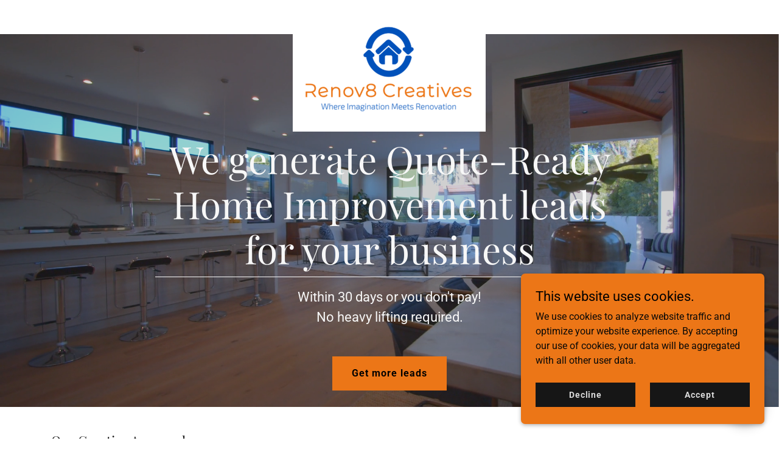

--- FILE ---
content_type: text/html;charset=utf-8
request_url: https://renov8creatives.com/
body_size: 19247
content:
<!DOCTYPE html><html lang="en-GB"><head><meta charSet="utf-8"/><meta http-equiv="X-UA-Compatible" content="IE=edge"/><meta name="viewport" content="width=device-width, initial-scale=1"/><title>renov8creatives.com</title><meta name="author" content="renov8creatives.com"/><meta name="generator" content="Starfield Technologies; Go Daddy Website Builder 8.0.0000"/><link rel="manifest" href="/manifest.webmanifest"/><link rel="apple-touch-icon" sizes="57x57" href="//img1.wsimg.com/isteam/ip/8e1cead7-9c80-4982-beb4-3e040e2742b5/Screenshot%202023-08-14%20154955.png/:/rs=w:57,h:57,m"/><link rel="apple-touch-icon" sizes="60x60" href="//img1.wsimg.com/isteam/ip/8e1cead7-9c80-4982-beb4-3e040e2742b5/Screenshot%202023-08-14%20154955.png/:/rs=w:60,h:60,m"/><link rel="apple-touch-icon" sizes="72x72" href="//img1.wsimg.com/isteam/ip/8e1cead7-9c80-4982-beb4-3e040e2742b5/Screenshot%202023-08-14%20154955.png/:/rs=w:72,h:72,m"/><link rel="apple-touch-icon" sizes="114x114" href="//img1.wsimg.com/isteam/ip/8e1cead7-9c80-4982-beb4-3e040e2742b5/Screenshot%202023-08-14%20154955.png/:/rs=w:114,h:114,m"/><link rel="apple-touch-icon" sizes="120x120" href="//img1.wsimg.com/isteam/ip/8e1cead7-9c80-4982-beb4-3e040e2742b5/Screenshot%202023-08-14%20154955.png/:/rs=w:120,h:120,m"/><link rel="apple-touch-icon" sizes="144x144" href="//img1.wsimg.com/isteam/ip/8e1cead7-9c80-4982-beb4-3e040e2742b5/Screenshot%202023-08-14%20154955.png/:/rs=w:144,h:144,m"/><link rel="apple-touch-icon" sizes="152x152" href="//img1.wsimg.com/isteam/ip/8e1cead7-9c80-4982-beb4-3e040e2742b5/Screenshot%202023-08-14%20154955.png/:/rs=w:152,h:152,m"/><link rel="apple-touch-icon" sizes="180x180" href="//img1.wsimg.com/isteam/ip/8e1cead7-9c80-4982-beb4-3e040e2742b5/Screenshot%202023-08-14%20154955.png/:/rs=w:180,h:180,m"/><meta property="og:url" content="https://renov8creatives.com/"/>
<meta property="og:site_name" content="renov8creatives.com"/>
<meta property="og:title" content="renov8creatives.com"/>
<meta property="og:description" content="Within 30 days or you don&#39;t pay!
No heavy lifting required."/>
<meta property="og:type" content="website"/>
<meta property="og:image" content="https://i.vimeocdn.com/video/1710329063-3a1c3efc3cb2d6c5baae1878a11f0a4eeb0056e8fba507a070768fb3d2f2d85f-d_1920x1080?r=pad"/>
<meta property="og:locale" content="en_GB"/>
<meta name="twitter:card" content="summary"/>
<meta name="twitter:title" content="renov8creatives.com"/>
<meta name="twitter:description" content="We generate Quote-Ready Home Improvement leads for your business  "/>
<meta name="twitter:image" content="https://i.vimeocdn.com/video/1710329063-3a1c3efc3cb2d6c5baae1878a11f0a4eeb0056e8fba507a070768fb3d2f2d85f-d_1920x1080?r=pad"/>
<meta name="twitter:image:alt" content="renov8creatives.com"/>
<meta name="theme-color" content="#EC7617"/><style data-inline-fonts>/* cyrillic */
@font-face {
  font-family: 'Playfair Display';
  font-style: normal;
  font-weight: 400;
  font-display: swap;
  src: url(https://img1.wsimg.com/gfonts/s/playfairdisplay/v40/nuFiD-vYSZviVYUb_rj3ij__anPXDTjYgFE_.woff2) format('woff2');
  unicode-range: U+0301, U+0400-045F, U+0490-0491, U+04B0-04B1, U+2116;
}
/* vietnamese */
@font-face {
  font-family: 'Playfair Display';
  font-style: normal;
  font-weight: 400;
  font-display: swap;
  src: url(https://img1.wsimg.com/gfonts/s/playfairdisplay/v40/nuFiD-vYSZviVYUb_rj3ij__anPXDTPYgFE_.woff2) format('woff2');
  unicode-range: U+0102-0103, U+0110-0111, U+0128-0129, U+0168-0169, U+01A0-01A1, U+01AF-01B0, U+0300-0301, U+0303-0304, U+0308-0309, U+0323, U+0329, U+1EA0-1EF9, U+20AB;
}
/* latin-ext */
@font-face {
  font-family: 'Playfair Display';
  font-style: normal;
  font-weight: 400;
  font-display: swap;
  src: url(https://img1.wsimg.com/gfonts/s/playfairdisplay/v40/nuFiD-vYSZviVYUb_rj3ij__anPXDTLYgFE_.woff2) format('woff2');
  unicode-range: U+0100-02BA, U+02BD-02C5, U+02C7-02CC, U+02CE-02D7, U+02DD-02FF, U+0304, U+0308, U+0329, U+1D00-1DBF, U+1E00-1E9F, U+1EF2-1EFF, U+2020, U+20A0-20AB, U+20AD-20C0, U+2113, U+2C60-2C7F, U+A720-A7FF;
}
/* latin */
@font-face {
  font-family: 'Playfair Display';
  font-style: normal;
  font-weight: 400;
  font-display: swap;
  src: url(https://img1.wsimg.com/gfonts/s/playfairdisplay/v40/nuFiD-vYSZviVYUb_rj3ij__anPXDTzYgA.woff2) format('woff2');
  unicode-range: U+0000-00FF, U+0131, U+0152-0153, U+02BB-02BC, U+02C6, U+02DA, U+02DC, U+0304, U+0308, U+0329, U+2000-206F, U+20AC, U+2122, U+2191, U+2193, U+2212, U+2215, U+FEFF, U+FFFD;
}
/* cyrillic */
@font-face {
  font-family: 'Playfair Display';
  font-style: normal;
  font-weight: 700;
  font-display: swap;
  src: url(https://img1.wsimg.com/gfonts/s/playfairdisplay/v40/nuFiD-vYSZviVYUb_rj3ij__anPXDTjYgFE_.woff2) format('woff2');
  unicode-range: U+0301, U+0400-045F, U+0490-0491, U+04B0-04B1, U+2116;
}
/* vietnamese */
@font-face {
  font-family: 'Playfair Display';
  font-style: normal;
  font-weight: 700;
  font-display: swap;
  src: url(https://img1.wsimg.com/gfonts/s/playfairdisplay/v40/nuFiD-vYSZviVYUb_rj3ij__anPXDTPYgFE_.woff2) format('woff2');
  unicode-range: U+0102-0103, U+0110-0111, U+0128-0129, U+0168-0169, U+01A0-01A1, U+01AF-01B0, U+0300-0301, U+0303-0304, U+0308-0309, U+0323, U+0329, U+1EA0-1EF9, U+20AB;
}
/* latin-ext */
@font-face {
  font-family: 'Playfair Display';
  font-style: normal;
  font-weight: 700;
  font-display: swap;
  src: url(https://img1.wsimg.com/gfonts/s/playfairdisplay/v40/nuFiD-vYSZviVYUb_rj3ij__anPXDTLYgFE_.woff2) format('woff2');
  unicode-range: U+0100-02BA, U+02BD-02C5, U+02C7-02CC, U+02CE-02D7, U+02DD-02FF, U+0304, U+0308, U+0329, U+1D00-1DBF, U+1E00-1E9F, U+1EF2-1EFF, U+2020, U+20A0-20AB, U+20AD-20C0, U+2113, U+2C60-2C7F, U+A720-A7FF;
}
/* latin */
@font-face {
  font-family: 'Playfair Display';
  font-style: normal;
  font-weight: 700;
  font-display: swap;
  src: url(https://img1.wsimg.com/gfonts/s/playfairdisplay/v40/nuFiD-vYSZviVYUb_rj3ij__anPXDTzYgA.woff2) format('woff2');
  unicode-range: U+0000-00FF, U+0131, U+0152-0153, U+02BB-02BC, U+02C6, U+02DA, U+02DC, U+0304, U+0308, U+0329, U+2000-206F, U+20AC, U+2122, U+2191, U+2193, U+2212, U+2215, U+FEFF, U+FFFD;
}
/* cyrillic */
@font-face {
  font-family: 'Playfair Display';
  font-style: normal;
  font-weight: 900;
  font-display: swap;
  src: url(https://img1.wsimg.com/gfonts/s/playfairdisplay/v40/nuFiD-vYSZviVYUb_rj3ij__anPXDTjYgFE_.woff2) format('woff2');
  unicode-range: U+0301, U+0400-045F, U+0490-0491, U+04B0-04B1, U+2116;
}
/* vietnamese */
@font-face {
  font-family: 'Playfair Display';
  font-style: normal;
  font-weight: 900;
  font-display: swap;
  src: url(https://img1.wsimg.com/gfonts/s/playfairdisplay/v40/nuFiD-vYSZviVYUb_rj3ij__anPXDTPYgFE_.woff2) format('woff2');
  unicode-range: U+0102-0103, U+0110-0111, U+0128-0129, U+0168-0169, U+01A0-01A1, U+01AF-01B0, U+0300-0301, U+0303-0304, U+0308-0309, U+0323, U+0329, U+1EA0-1EF9, U+20AB;
}
/* latin-ext */
@font-face {
  font-family: 'Playfair Display';
  font-style: normal;
  font-weight: 900;
  font-display: swap;
  src: url(https://img1.wsimg.com/gfonts/s/playfairdisplay/v40/nuFiD-vYSZviVYUb_rj3ij__anPXDTLYgFE_.woff2) format('woff2');
  unicode-range: U+0100-02BA, U+02BD-02C5, U+02C7-02CC, U+02CE-02D7, U+02DD-02FF, U+0304, U+0308, U+0329, U+1D00-1DBF, U+1E00-1E9F, U+1EF2-1EFF, U+2020, U+20A0-20AB, U+20AD-20C0, U+2113, U+2C60-2C7F, U+A720-A7FF;
}
/* latin */
@font-face {
  font-family: 'Playfair Display';
  font-style: normal;
  font-weight: 900;
  font-display: swap;
  src: url(https://img1.wsimg.com/gfonts/s/playfairdisplay/v40/nuFiD-vYSZviVYUb_rj3ij__anPXDTzYgA.woff2) format('woff2');
  unicode-range: U+0000-00FF, U+0131, U+0152-0153, U+02BB-02BC, U+02C6, U+02DA, U+02DC, U+0304, U+0308, U+0329, U+2000-206F, U+20AC, U+2122, U+2191, U+2193, U+2212, U+2215, U+FEFF, U+FFFD;
}

/* cyrillic-ext */
@font-face {
  font-family: 'Roboto';
  font-style: italic;
  font-weight: 300;
  font-stretch: 100%;
  font-display: swap;
  src: url(https://img1.wsimg.com/gfonts/s/roboto/v50/KFO5CnqEu92Fr1Mu53ZEC9_Vu3r1gIhOszmkC3kaWzU.woff2) format('woff2');
  unicode-range: U+0460-052F, U+1C80-1C8A, U+20B4, U+2DE0-2DFF, U+A640-A69F, U+FE2E-FE2F;
}
/* cyrillic */
@font-face {
  font-family: 'Roboto';
  font-style: italic;
  font-weight: 300;
  font-stretch: 100%;
  font-display: swap;
  src: url(https://img1.wsimg.com/gfonts/s/roboto/v50/KFO5CnqEu92Fr1Mu53ZEC9_Vu3r1gIhOszmkAnkaWzU.woff2) format('woff2');
  unicode-range: U+0301, U+0400-045F, U+0490-0491, U+04B0-04B1, U+2116;
}
/* greek-ext */
@font-face {
  font-family: 'Roboto';
  font-style: italic;
  font-weight: 300;
  font-stretch: 100%;
  font-display: swap;
  src: url(https://img1.wsimg.com/gfonts/s/roboto/v50/KFO5CnqEu92Fr1Mu53ZEC9_Vu3r1gIhOszmkCnkaWzU.woff2) format('woff2');
  unicode-range: U+1F00-1FFF;
}
/* greek */
@font-face {
  font-family: 'Roboto';
  font-style: italic;
  font-weight: 300;
  font-stretch: 100%;
  font-display: swap;
  src: url(https://img1.wsimg.com/gfonts/s/roboto/v50/KFO5CnqEu92Fr1Mu53ZEC9_Vu3r1gIhOszmkBXkaWzU.woff2) format('woff2');
  unicode-range: U+0370-0377, U+037A-037F, U+0384-038A, U+038C, U+038E-03A1, U+03A3-03FF;
}
/* math */
@font-face {
  font-family: 'Roboto';
  font-style: italic;
  font-weight: 300;
  font-stretch: 100%;
  font-display: swap;
  src: url(https://img1.wsimg.com/gfonts/s/roboto/v50/KFO5CnqEu92Fr1Mu53ZEC9_Vu3r1gIhOszmkenkaWzU.woff2) format('woff2');
  unicode-range: U+0302-0303, U+0305, U+0307-0308, U+0310, U+0312, U+0315, U+031A, U+0326-0327, U+032C, U+032F-0330, U+0332-0333, U+0338, U+033A, U+0346, U+034D, U+0391-03A1, U+03A3-03A9, U+03B1-03C9, U+03D1, U+03D5-03D6, U+03F0-03F1, U+03F4-03F5, U+2016-2017, U+2034-2038, U+203C, U+2040, U+2043, U+2047, U+2050, U+2057, U+205F, U+2070-2071, U+2074-208E, U+2090-209C, U+20D0-20DC, U+20E1, U+20E5-20EF, U+2100-2112, U+2114-2115, U+2117-2121, U+2123-214F, U+2190, U+2192, U+2194-21AE, U+21B0-21E5, U+21F1-21F2, U+21F4-2211, U+2213-2214, U+2216-22FF, U+2308-230B, U+2310, U+2319, U+231C-2321, U+2336-237A, U+237C, U+2395, U+239B-23B7, U+23D0, U+23DC-23E1, U+2474-2475, U+25AF, U+25B3, U+25B7, U+25BD, U+25C1, U+25CA, U+25CC, U+25FB, U+266D-266F, U+27C0-27FF, U+2900-2AFF, U+2B0E-2B11, U+2B30-2B4C, U+2BFE, U+3030, U+FF5B, U+FF5D, U+1D400-1D7FF, U+1EE00-1EEFF;
}
/* symbols */
@font-face {
  font-family: 'Roboto';
  font-style: italic;
  font-weight: 300;
  font-stretch: 100%;
  font-display: swap;
  src: url(https://img1.wsimg.com/gfonts/s/roboto/v50/KFO5CnqEu92Fr1Mu53ZEC9_Vu3r1gIhOszmkaHkaWzU.woff2) format('woff2');
  unicode-range: U+0001-000C, U+000E-001F, U+007F-009F, U+20DD-20E0, U+20E2-20E4, U+2150-218F, U+2190, U+2192, U+2194-2199, U+21AF, U+21E6-21F0, U+21F3, U+2218-2219, U+2299, U+22C4-22C6, U+2300-243F, U+2440-244A, U+2460-24FF, U+25A0-27BF, U+2800-28FF, U+2921-2922, U+2981, U+29BF, U+29EB, U+2B00-2BFF, U+4DC0-4DFF, U+FFF9-FFFB, U+10140-1018E, U+10190-1019C, U+101A0, U+101D0-101FD, U+102E0-102FB, U+10E60-10E7E, U+1D2C0-1D2D3, U+1D2E0-1D37F, U+1F000-1F0FF, U+1F100-1F1AD, U+1F1E6-1F1FF, U+1F30D-1F30F, U+1F315, U+1F31C, U+1F31E, U+1F320-1F32C, U+1F336, U+1F378, U+1F37D, U+1F382, U+1F393-1F39F, U+1F3A7-1F3A8, U+1F3AC-1F3AF, U+1F3C2, U+1F3C4-1F3C6, U+1F3CA-1F3CE, U+1F3D4-1F3E0, U+1F3ED, U+1F3F1-1F3F3, U+1F3F5-1F3F7, U+1F408, U+1F415, U+1F41F, U+1F426, U+1F43F, U+1F441-1F442, U+1F444, U+1F446-1F449, U+1F44C-1F44E, U+1F453, U+1F46A, U+1F47D, U+1F4A3, U+1F4B0, U+1F4B3, U+1F4B9, U+1F4BB, U+1F4BF, U+1F4C8-1F4CB, U+1F4D6, U+1F4DA, U+1F4DF, U+1F4E3-1F4E6, U+1F4EA-1F4ED, U+1F4F7, U+1F4F9-1F4FB, U+1F4FD-1F4FE, U+1F503, U+1F507-1F50B, U+1F50D, U+1F512-1F513, U+1F53E-1F54A, U+1F54F-1F5FA, U+1F610, U+1F650-1F67F, U+1F687, U+1F68D, U+1F691, U+1F694, U+1F698, U+1F6AD, U+1F6B2, U+1F6B9-1F6BA, U+1F6BC, U+1F6C6-1F6CF, U+1F6D3-1F6D7, U+1F6E0-1F6EA, U+1F6F0-1F6F3, U+1F6F7-1F6FC, U+1F700-1F7FF, U+1F800-1F80B, U+1F810-1F847, U+1F850-1F859, U+1F860-1F887, U+1F890-1F8AD, U+1F8B0-1F8BB, U+1F8C0-1F8C1, U+1F900-1F90B, U+1F93B, U+1F946, U+1F984, U+1F996, U+1F9E9, U+1FA00-1FA6F, U+1FA70-1FA7C, U+1FA80-1FA89, U+1FA8F-1FAC6, U+1FACE-1FADC, U+1FADF-1FAE9, U+1FAF0-1FAF8, U+1FB00-1FBFF;
}
/* vietnamese */
@font-face {
  font-family: 'Roboto';
  font-style: italic;
  font-weight: 300;
  font-stretch: 100%;
  font-display: swap;
  src: url(https://img1.wsimg.com/gfonts/s/roboto/v50/KFO5CnqEu92Fr1Mu53ZEC9_Vu3r1gIhOszmkCXkaWzU.woff2) format('woff2');
  unicode-range: U+0102-0103, U+0110-0111, U+0128-0129, U+0168-0169, U+01A0-01A1, U+01AF-01B0, U+0300-0301, U+0303-0304, U+0308-0309, U+0323, U+0329, U+1EA0-1EF9, U+20AB;
}
/* latin-ext */
@font-face {
  font-family: 'Roboto';
  font-style: italic;
  font-weight: 300;
  font-stretch: 100%;
  font-display: swap;
  src: url(https://img1.wsimg.com/gfonts/s/roboto/v50/KFO5CnqEu92Fr1Mu53ZEC9_Vu3r1gIhOszmkCHkaWzU.woff2) format('woff2');
  unicode-range: U+0100-02BA, U+02BD-02C5, U+02C7-02CC, U+02CE-02D7, U+02DD-02FF, U+0304, U+0308, U+0329, U+1D00-1DBF, U+1E00-1E9F, U+1EF2-1EFF, U+2020, U+20A0-20AB, U+20AD-20C0, U+2113, U+2C60-2C7F, U+A720-A7FF;
}
/* latin */
@font-face {
  font-family: 'Roboto';
  font-style: italic;
  font-weight: 300;
  font-stretch: 100%;
  font-display: swap;
  src: url(https://img1.wsimg.com/gfonts/s/roboto/v50/KFO5CnqEu92Fr1Mu53ZEC9_Vu3r1gIhOszmkBnka.woff2) format('woff2');
  unicode-range: U+0000-00FF, U+0131, U+0152-0153, U+02BB-02BC, U+02C6, U+02DA, U+02DC, U+0304, U+0308, U+0329, U+2000-206F, U+20AC, U+2122, U+2191, U+2193, U+2212, U+2215, U+FEFF, U+FFFD;
}
/* cyrillic-ext */
@font-face {
  font-family: 'Roboto';
  font-style: italic;
  font-weight: 400;
  font-stretch: 100%;
  font-display: swap;
  src: url(https://img1.wsimg.com/gfonts/s/roboto/v50/KFO5CnqEu92Fr1Mu53ZEC9_Vu3r1gIhOszmkC3kaWzU.woff2) format('woff2');
  unicode-range: U+0460-052F, U+1C80-1C8A, U+20B4, U+2DE0-2DFF, U+A640-A69F, U+FE2E-FE2F;
}
/* cyrillic */
@font-face {
  font-family: 'Roboto';
  font-style: italic;
  font-weight: 400;
  font-stretch: 100%;
  font-display: swap;
  src: url(https://img1.wsimg.com/gfonts/s/roboto/v50/KFO5CnqEu92Fr1Mu53ZEC9_Vu3r1gIhOszmkAnkaWzU.woff2) format('woff2');
  unicode-range: U+0301, U+0400-045F, U+0490-0491, U+04B0-04B1, U+2116;
}
/* greek-ext */
@font-face {
  font-family: 'Roboto';
  font-style: italic;
  font-weight: 400;
  font-stretch: 100%;
  font-display: swap;
  src: url(https://img1.wsimg.com/gfonts/s/roboto/v50/KFO5CnqEu92Fr1Mu53ZEC9_Vu3r1gIhOszmkCnkaWzU.woff2) format('woff2');
  unicode-range: U+1F00-1FFF;
}
/* greek */
@font-face {
  font-family: 'Roboto';
  font-style: italic;
  font-weight: 400;
  font-stretch: 100%;
  font-display: swap;
  src: url(https://img1.wsimg.com/gfonts/s/roboto/v50/KFO5CnqEu92Fr1Mu53ZEC9_Vu3r1gIhOszmkBXkaWzU.woff2) format('woff2');
  unicode-range: U+0370-0377, U+037A-037F, U+0384-038A, U+038C, U+038E-03A1, U+03A3-03FF;
}
/* math */
@font-face {
  font-family: 'Roboto';
  font-style: italic;
  font-weight: 400;
  font-stretch: 100%;
  font-display: swap;
  src: url(https://img1.wsimg.com/gfonts/s/roboto/v50/KFO5CnqEu92Fr1Mu53ZEC9_Vu3r1gIhOszmkenkaWzU.woff2) format('woff2');
  unicode-range: U+0302-0303, U+0305, U+0307-0308, U+0310, U+0312, U+0315, U+031A, U+0326-0327, U+032C, U+032F-0330, U+0332-0333, U+0338, U+033A, U+0346, U+034D, U+0391-03A1, U+03A3-03A9, U+03B1-03C9, U+03D1, U+03D5-03D6, U+03F0-03F1, U+03F4-03F5, U+2016-2017, U+2034-2038, U+203C, U+2040, U+2043, U+2047, U+2050, U+2057, U+205F, U+2070-2071, U+2074-208E, U+2090-209C, U+20D0-20DC, U+20E1, U+20E5-20EF, U+2100-2112, U+2114-2115, U+2117-2121, U+2123-214F, U+2190, U+2192, U+2194-21AE, U+21B0-21E5, U+21F1-21F2, U+21F4-2211, U+2213-2214, U+2216-22FF, U+2308-230B, U+2310, U+2319, U+231C-2321, U+2336-237A, U+237C, U+2395, U+239B-23B7, U+23D0, U+23DC-23E1, U+2474-2475, U+25AF, U+25B3, U+25B7, U+25BD, U+25C1, U+25CA, U+25CC, U+25FB, U+266D-266F, U+27C0-27FF, U+2900-2AFF, U+2B0E-2B11, U+2B30-2B4C, U+2BFE, U+3030, U+FF5B, U+FF5D, U+1D400-1D7FF, U+1EE00-1EEFF;
}
/* symbols */
@font-face {
  font-family: 'Roboto';
  font-style: italic;
  font-weight: 400;
  font-stretch: 100%;
  font-display: swap;
  src: url(https://img1.wsimg.com/gfonts/s/roboto/v50/KFO5CnqEu92Fr1Mu53ZEC9_Vu3r1gIhOszmkaHkaWzU.woff2) format('woff2');
  unicode-range: U+0001-000C, U+000E-001F, U+007F-009F, U+20DD-20E0, U+20E2-20E4, U+2150-218F, U+2190, U+2192, U+2194-2199, U+21AF, U+21E6-21F0, U+21F3, U+2218-2219, U+2299, U+22C4-22C6, U+2300-243F, U+2440-244A, U+2460-24FF, U+25A0-27BF, U+2800-28FF, U+2921-2922, U+2981, U+29BF, U+29EB, U+2B00-2BFF, U+4DC0-4DFF, U+FFF9-FFFB, U+10140-1018E, U+10190-1019C, U+101A0, U+101D0-101FD, U+102E0-102FB, U+10E60-10E7E, U+1D2C0-1D2D3, U+1D2E0-1D37F, U+1F000-1F0FF, U+1F100-1F1AD, U+1F1E6-1F1FF, U+1F30D-1F30F, U+1F315, U+1F31C, U+1F31E, U+1F320-1F32C, U+1F336, U+1F378, U+1F37D, U+1F382, U+1F393-1F39F, U+1F3A7-1F3A8, U+1F3AC-1F3AF, U+1F3C2, U+1F3C4-1F3C6, U+1F3CA-1F3CE, U+1F3D4-1F3E0, U+1F3ED, U+1F3F1-1F3F3, U+1F3F5-1F3F7, U+1F408, U+1F415, U+1F41F, U+1F426, U+1F43F, U+1F441-1F442, U+1F444, U+1F446-1F449, U+1F44C-1F44E, U+1F453, U+1F46A, U+1F47D, U+1F4A3, U+1F4B0, U+1F4B3, U+1F4B9, U+1F4BB, U+1F4BF, U+1F4C8-1F4CB, U+1F4D6, U+1F4DA, U+1F4DF, U+1F4E3-1F4E6, U+1F4EA-1F4ED, U+1F4F7, U+1F4F9-1F4FB, U+1F4FD-1F4FE, U+1F503, U+1F507-1F50B, U+1F50D, U+1F512-1F513, U+1F53E-1F54A, U+1F54F-1F5FA, U+1F610, U+1F650-1F67F, U+1F687, U+1F68D, U+1F691, U+1F694, U+1F698, U+1F6AD, U+1F6B2, U+1F6B9-1F6BA, U+1F6BC, U+1F6C6-1F6CF, U+1F6D3-1F6D7, U+1F6E0-1F6EA, U+1F6F0-1F6F3, U+1F6F7-1F6FC, U+1F700-1F7FF, U+1F800-1F80B, U+1F810-1F847, U+1F850-1F859, U+1F860-1F887, U+1F890-1F8AD, U+1F8B0-1F8BB, U+1F8C0-1F8C1, U+1F900-1F90B, U+1F93B, U+1F946, U+1F984, U+1F996, U+1F9E9, U+1FA00-1FA6F, U+1FA70-1FA7C, U+1FA80-1FA89, U+1FA8F-1FAC6, U+1FACE-1FADC, U+1FADF-1FAE9, U+1FAF0-1FAF8, U+1FB00-1FBFF;
}
/* vietnamese */
@font-face {
  font-family: 'Roboto';
  font-style: italic;
  font-weight: 400;
  font-stretch: 100%;
  font-display: swap;
  src: url(https://img1.wsimg.com/gfonts/s/roboto/v50/KFO5CnqEu92Fr1Mu53ZEC9_Vu3r1gIhOszmkCXkaWzU.woff2) format('woff2');
  unicode-range: U+0102-0103, U+0110-0111, U+0128-0129, U+0168-0169, U+01A0-01A1, U+01AF-01B0, U+0300-0301, U+0303-0304, U+0308-0309, U+0323, U+0329, U+1EA0-1EF9, U+20AB;
}
/* latin-ext */
@font-face {
  font-family: 'Roboto';
  font-style: italic;
  font-weight: 400;
  font-stretch: 100%;
  font-display: swap;
  src: url(https://img1.wsimg.com/gfonts/s/roboto/v50/KFO5CnqEu92Fr1Mu53ZEC9_Vu3r1gIhOszmkCHkaWzU.woff2) format('woff2');
  unicode-range: U+0100-02BA, U+02BD-02C5, U+02C7-02CC, U+02CE-02D7, U+02DD-02FF, U+0304, U+0308, U+0329, U+1D00-1DBF, U+1E00-1E9F, U+1EF2-1EFF, U+2020, U+20A0-20AB, U+20AD-20C0, U+2113, U+2C60-2C7F, U+A720-A7FF;
}
/* latin */
@font-face {
  font-family: 'Roboto';
  font-style: italic;
  font-weight: 400;
  font-stretch: 100%;
  font-display: swap;
  src: url(https://img1.wsimg.com/gfonts/s/roboto/v50/KFO5CnqEu92Fr1Mu53ZEC9_Vu3r1gIhOszmkBnka.woff2) format('woff2');
  unicode-range: U+0000-00FF, U+0131, U+0152-0153, U+02BB-02BC, U+02C6, U+02DA, U+02DC, U+0304, U+0308, U+0329, U+2000-206F, U+20AC, U+2122, U+2191, U+2193, U+2212, U+2215, U+FEFF, U+FFFD;
}
/* cyrillic-ext */
@font-face {
  font-family: 'Roboto';
  font-style: italic;
  font-weight: 700;
  font-stretch: 100%;
  font-display: swap;
  src: url(https://img1.wsimg.com/gfonts/s/roboto/v50/KFO5CnqEu92Fr1Mu53ZEC9_Vu3r1gIhOszmkC3kaWzU.woff2) format('woff2');
  unicode-range: U+0460-052F, U+1C80-1C8A, U+20B4, U+2DE0-2DFF, U+A640-A69F, U+FE2E-FE2F;
}
/* cyrillic */
@font-face {
  font-family: 'Roboto';
  font-style: italic;
  font-weight: 700;
  font-stretch: 100%;
  font-display: swap;
  src: url(https://img1.wsimg.com/gfonts/s/roboto/v50/KFO5CnqEu92Fr1Mu53ZEC9_Vu3r1gIhOszmkAnkaWzU.woff2) format('woff2');
  unicode-range: U+0301, U+0400-045F, U+0490-0491, U+04B0-04B1, U+2116;
}
/* greek-ext */
@font-face {
  font-family: 'Roboto';
  font-style: italic;
  font-weight: 700;
  font-stretch: 100%;
  font-display: swap;
  src: url(https://img1.wsimg.com/gfonts/s/roboto/v50/KFO5CnqEu92Fr1Mu53ZEC9_Vu3r1gIhOszmkCnkaWzU.woff2) format('woff2');
  unicode-range: U+1F00-1FFF;
}
/* greek */
@font-face {
  font-family: 'Roboto';
  font-style: italic;
  font-weight: 700;
  font-stretch: 100%;
  font-display: swap;
  src: url(https://img1.wsimg.com/gfonts/s/roboto/v50/KFO5CnqEu92Fr1Mu53ZEC9_Vu3r1gIhOszmkBXkaWzU.woff2) format('woff2');
  unicode-range: U+0370-0377, U+037A-037F, U+0384-038A, U+038C, U+038E-03A1, U+03A3-03FF;
}
/* math */
@font-face {
  font-family: 'Roboto';
  font-style: italic;
  font-weight: 700;
  font-stretch: 100%;
  font-display: swap;
  src: url(https://img1.wsimg.com/gfonts/s/roboto/v50/KFO5CnqEu92Fr1Mu53ZEC9_Vu3r1gIhOszmkenkaWzU.woff2) format('woff2');
  unicode-range: U+0302-0303, U+0305, U+0307-0308, U+0310, U+0312, U+0315, U+031A, U+0326-0327, U+032C, U+032F-0330, U+0332-0333, U+0338, U+033A, U+0346, U+034D, U+0391-03A1, U+03A3-03A9, U+03B1-03C9, U+03D1, U+03D5-03D6, U+03F0-03F1, U+03F4-03F5, U+2016-2017, U+2034-2038, U+203C, U+2040, U+2043, U+2047, U+2050, U+2057, U+205F, U+2070-2071, U+2074-208E, U+2090-209C, U+20D0-20DC, U+20E1, U+20E5-20EF, U+2100-2112, U+2114-2115, U+2117-2121, U+2123-214F, U+2190, U+2192, U+2194-21AE, U+21B0-21E5, U+21F1-21F2, U+21F4-2211, U+2213-2214, U+2216-22FF, U+2308-230B, U+2310, U+2319, U+231C-2321, U+2336-237A, U+237C, U+2395, U+239B-23B7, U+23D0, U+23DC-23E1, U+2474-2475, U+25AF, U+25B3, U+25B7, U+25BD, U+25C1, U+25CA, U+25CC, U+25FB, U+266D-266F, U+27C0-27FF, U+2900-2AFF, U+2B0E-2B11, U+2B30-2B4C, U+2BFE, U+3030, U+FF5B, U+FF5D, U+1D400-1D7FF, U+1EE00-1EEFF;
}
/* symbols */
@font-face {
  font-family: 'Roboto';
  font-style: italic;
  font-weight: 700;
  font-stretch: 100%;
  font-display: swap;
  src: url(https://img1.wsimg.com/gfonts/s/roboto/v50/KFO5CnqEu92Fr1Mu53ZEC9_Vu3r1gIhOszmkaHkaWzU.woff2) format('woff2');
  unicode-range: U+0001-000C, U+000E-001F, U+007F-009F, U+20DD-20E0, U+20E2-20E4, U+2150-218F, U+2190, U+2192, U+2194-2199, U+21AF, U+21E6-21F0, U+21F3, U+2218-2219, U+2299, U+22C4-22C6, U+2300-243F, U+2440-244A, U+2460-24FF, U+25A0-27BF, U+2800-28FF, U+2921-2922, U+2981, U+29BF, U+29EB, U+2B00-2BFF, U+4DC0-4DFF, U+FFF9-FFFB, U+10140-1018E, U+10190-1019C, U+101A0, U+101D0-101FD, U+102E0-102FB, U+10E60-10E7E, U+1D2C0-1D2D3, U+1D2E0-1D37F, U+1F000-1F0FF, U+1F100-1F1AD, U+1F1E6-1F1FF, U+1F30D-1F30F, U+1F315, U+1F31C, U+1F31E, U+1F320-1F32C, U+1F336, U+1F378, U+1F37D, U+1F382, U+1F393-1F39F, U+1F3A7-1F3A8, U+1F3AC-1F3AF, U+1F3C2, U+1F3C4-1F3C6, U+1F3CA-1F3CE, U+1F3D4-1F3E0, U+1F3ED, U+1F3F1-1F3F3, U+1F3F5-1F3F7, U+1F408, U+1F415, U+1F41F, U+1F426, U+1F43F, U+1F441-1F442, U+1F444, U+1F446-1F449, U+1F44C-1F44E, U+1F453, U+1F46A, U+1F47D, U+1F4A3, U+1F4B0, U+1F4B3, U+1F4B9, U+1F4BB, U+1F4BF, U+1F4C8-1F4CB, U+1F4D6, U+1F4DA, U+1F4DF, U+1F4E3-1F4E6, U+1F4EA-1F4ED, U+1F4F7, U+1F4F9-1F4FB, U+1F4FD-1F4FE, U+1F503, U+1F507-1F50B, U+1F50D, U+1F512-1F513, U+1F53E-1F54A, U+1F54F-1F5FA, U+1F610, U+1F650-1F67F, U+1F687, U+1F68D, U+1F691, U+1F694, U+1F698, U+1F6AD, U+1F6B2, U+1F6B9-1F6BA, U+1F6BC, U+1F6C6-1F6CF, U+1F6D3-1F6D7, U+1F6E0-1F6EA, U+1F6F0-1F6F3, U+1F6F7-1F6FC, U+1F700-1F7FF, U+1F800-1F80B, U+1F810-1F847, U+1F850-1F859, U+1F860-1F887, U+1F890-1F8AD, U+1F8B0-1F8BB, U+1F8C0-1F8C1, U+1F900-1F90B, U+1F93B, U+1F946, U+1F984, U+1F996, U+1F9E9, U+1FA00-1FA6F, U+1FA70-1FA7C, U+1FA80-1FA89, U+1FA8F-1FAC6, U+1FACE-1FADC, U+1FADF-1FAE9, U+1FAF0-1FAF8, U+1FB00-1FBFF;
}
/* vietnamese */
@font-face {
  font-family: 'Roboto';
  font-style: italic;
  font-weight: 700;
  font-stretch: 100%;
  font-display: swap;
  src: url(https://img1.wsimg.com/gfonts/s/roboto/v50/KFO5CnqEu92Fr1Mu53ZEC9_Vu3r1gIhOszmkCXkaWzU.woff2) format('woff2');
  unicode-range: U+0102-0103, U+0110-0111, U+0128-0129, U+0168-0169, U+01A0-01A1, U+01AF-01B0, U+0300-0301, U+0303-0304, U+0308-0309, U+0323, U+0329, U+1EA0-1EF9, U+20AB;
}
/* latin-ext */
@font-face {
  font-family: 'Roboto';
  font-style: italic;
  font-weight: 700;
  font-stretch: 100%;
  font-display: swap;
  src: url(https://img1.wsimg.com/gfonts/s/roboto/v50/KFO5CnqEu92Fr1Mu53ZEC9_Vu3r1gIhOszmkCHkaWzU.woff2) format('woff2');
  unicode-range: U+0100-02BA, U+02BD-02C5, U+02C7-02CC, U+02CE-02D7, U+02DD-02FF, U+0304, U+0308, U+0329, U+1D00-1DBF, U+1E00-1E9F, U+1EF2-1EFF, U+2020, U+20A0-20AB, U+20AD-20C0, U+2113, U+2C60-2C7F, U+A720-A7FF;
}
/* latin */
@font-face {
  font-family: 'Roboto';
  font-style: italic;
  font-weight: 700;
  font-stretch: 100%;
  font-display: swap;
  src: url(https://img1.wsimg.com/gfonts/s/roboto/v50/KFO5CnqEu92Fr1Mu53ZEC9_Vu3r1gIhOszmkBnka.woff2) format('woff2');
  unicode-range: U+0000-00FF, U+0131, U+0152-0153, U+02BB-02BC, U+02C6, U+02DA, U+02DC, U+0304, U+0308, U+0329, U+2000-206F, U+20AC, U+2122, U+2191, U+2193, U+2212, U+2215, U+FEFF, U+FFFD;
}
/* cyrillic-ext */
@font-face {
  font-family: 'Roboto';
  font-style: normal;
  font-weight: 100;
  font-stretch: 100%;
  font-display: swap;
  src: url(https://img1.wsimg.com/gfonts/s/roboto/v50/KFO7CnqEu92Fr1ME7kSn66aGLdTylUAMa3GUBGEe.woff2) format('woff2');
  unicode-range: U+0460-052F, U+1C80-1C8A, U+20B4, U+2DE0-2DFF, U+A640-A69F, U+FE2E-FE2F;
}
/* cyrillic */
@font-face {
  font-family: 'Roboto';
  font-style: normal;
  font-weight: 100;
  font-stretch: 100%;
  font-display: swap;
  src: url(https://img1.wsimg.com/gfonts/s/roboto/v50/KFO7CnqEu92Fr1ME7kSn66aGLdTylUAMa3iUBGEe.woff2) format('woff2');
  unicode-range: U+0301, U+0400-045F, U+0490-0491, U+04B0-04B1, U+2116;
}
/* greek-ext */
@font-face {
  font-family: 'Roboto';
  font-style: normal;
  font-weight: 100;
  font-stretch: 100%;
  font-display: swap;
  src: url(https://img1.wsimg.com/gfonts/s/roboto/v50/KFO7CnqEu92Fr1ME7kSn66aGLdTylUAMa3CUBGEe.woff2) format('woff2');
  unicode-range: U+1F00-1FFF;
}
/* greek */
@font-face {
  font-family: 'Roboto';
  font-style: normal;
  font-weight: 100;
  font-stretch: 100%;
  font-display: swap;
  src: url(https://img1.wsimg.com/gfonts/s/roboto/v50/KFO7CnqEu92Fr1ME7kSn66aGLdTylUAMa3-UBGEe.woff2) format('woff2');
  unicode-range: U+0370-0377, U+037A-037F, U+0384-038A, U+038C, U+038E-03A1, U+03A3-03FF;
}
/* math */
@font-face {
  font-family: 'Roboto';
  font-style: normal;
  font-weight: 100;
  font-stretch: 100%;
  font-display: swap;
  src: url(https://img1.wsimg.com/gfonts/s/roboto/v50/KFO7CnqEu92Fr1ME7kSn66aGLdTylUAMawCUBGEe.woff2) format('woff2');
  unicode-range: U+0302-0303, U+0305, U+0307-0308, U+0310, U+0312, U+0315, U+031A, U+0326-0327, U+032C, U+032F-0330, U+0332-0333, U+0338, U+033A, U+0346, U+034D, U+0391-03A1, U+03A3-03A9, U+03B1-03C9, U+03D1, U+03D5-03D6, U+03F0-03F1, U+03F4-03F5, U+2016-2017, U+2034-2038, U+203C, U+2040, U+2043, U+2047, U+2050, U+2057, U+205F, U+2070-2071, U+2074-208E, U+2090-209C, U+20D0-20DC, U+20E1, U+20E5-20EF, U+2100-2112, U+2114-2115, U+2117-2121, U+2123-214F, U+2190, U+2192, U+2194-21AE, U+21B0-21E5, U+21F1-21F2, U+21F4-2211, U+2213-2214, U+2216-22FF, U+2308-230B, U+2310, U+2319, U+231C-2321, U+2336-237A, U+237C, U+2395, U+239B-23B7, U+23D0, U+23DC-23E1, U+2474-2475, U+25AF, U+25B3, U+25B7, U+25BD, U+25C1, U+25CA, U+25CC, U+25FB, U+266D-266F, U+27C0-27FF, U+2900-2AFF, U+2B0E-2B11, U+2B30-2B4C, U+2BFE, U+3030, U+FF5B, U+FF5D, U+1D400-1D7FF, U+1EE00-1EEFF;
}
/* symbols */
@font-face {
  font-family: 'Roboto';
  font-style: normal;
  font-weight: 100;
  font-stretch: 100%;
  font-display: swap;
  src: url(https://img1.wsimg.com/gfonts/s/roboto/v50/KFO7CnqEu92Fr1ME7kSn66aGLdTylUAMaxKUBGEe.woff2) format('woff2');
  unicode-range: U+0001-000C, U+000E-001F, U+007F-009F, U+20DD-20E0, U+20E2-20E4, U+2150-218F, U+2190, U+2192, U+2194-2199, U+21AF, U+21E6-21F0, U+21F3, U+2218-2219, U+2299, U+22C4-22C6, U+2300-243F, U+2440-244A, U+2460-24FF, U+25A0-27BF, U+2800-28FF, U+2921-2922, U+2981, U+29BF, U+29EB, U+2B00-2BFF, U+4DC0-4DFF, U+FFF9-FFFB, U+10140-1018E, U+10190-1019C, U+101A0, U+101D0-101FD, U+102E0-102FB, U+10E60-10E7E, U+1D2C0-1D2D3, U+1D2E0-1D37F, U+1F000-1F0FF, U+1F100-1F1AD, U+1F1E6-1F1FF, U+1F30D-1F30F, U+1F315, U+1F31C, U+1F31E, U+1F320-1F32C, U+1F336, U+1F378, U+1F37D, U+1F382, U+1F393-1F39F, U+1F3A7-1F3A8, U+1F3AC-1F3AF, U+1F3C2, U+1F3C4-1F3C6, U+1F3CA-1F3CE, U+1F3D4-1F3E0, U+1F3ED, U+1F3F1-1F3F3, U+1F3F5-1F3F7, U+1F408, U+1F415, U+1F41F, U+1F426, U+1F43F, U+1F441-1F442, U+1F444, U+1F446-1F449, U+1F44C-1F44E, U+1F453, U+1F46A, U+1F47D, U+1F4A3, U+1F4B0, U+1F4B3, U+1F4B9, U+1F4BB, U+1F4BF, U+1F4C8-1F4CB, U+1F4D6, U+1F4DA, U+1F4DF, U+1F4E3-1F4E6, U+1F4EA-1F4ED, U+1F4F7, U+1F4F9-1F4FB, U+1F4FD-1F4FE, U+1F503, U+1F507-1F50B, U+1F50D, U+1F512-1F513, U+1F53E-1F54A, U+1F54F-1F5FA, U+1F610, U+1F650-1F67F, U+1F687, U+1F68D, U+1F691, U+1F694, U+1F698, U+1F6AD, U+1F6B2, U+1F6B9-1F6BA, U+1F6BC, U+1F6C6-1F6CF, U+1F6D3-1F6D7, U+1F6E0-1F6EA, U+1F6F0-1F6F3, U+1F6F7-1F6FC, U+1F700-1F7FF, U+1F800-1F80B, U+1F810-1F847, U+1F850-1F859, U+1F860-1F887, U+1F890-1F8AD, U+1F8B0-1F8BB, U+1F8C0-1F8C1, U+1F900-1F90B, U+1F93B, U+1F946, U+1F984, U+1F996, U+1F9E9, U+1FA00-1FA6F, U+1FA70-1FA7C, U+1FA80-1FA89, U+1FA8F-1FAC6, U+1FACE-1FADC, U+1FADF-1FAE9, U+1FAF0-1FAF8, U+1FB00-1FBFF;
}
/* vietnamese */
@font-face {
  font-family: 'Roboto';
  font-style: normal;
  font-weight: 100;
  font-stretch: 100%;
  font-display: swap;
  src: url(https://img1.wsimg.com/gfonts/s/roboto/v50/KFO7CnqEu92Fr1ME7kSn66aGLdTylUAMa3OUBGEe.woff2) format('woff2');
  unicode-range: U+0102-0103, U+0110-0111, U+0128-0129, U+0168-0169, U+01A0-01A1, U+01AF-01B0, U+0300-0301, U+0303-0304, U+0308-0309, U+0323, U+0329, U+1EA0-1EF9, U+20AB;
}
/* latin-ext */
@font-face {
  font-family: 'Roboto';
  font-style: normal;
  font-weight: 100;
  font-stretch: 100%;
  font-display: swap;
  src: url(https://img1.wsimg.com/gfonts/s/roboto/v50/KFO7CnqEu92Fr1ME7kSn66aGLdTylUAMa3KUBGEe.woff2) format('woff2');
  unicode-range: U+0100-02BA, U+02BD-02C5, U+02C7-02CC, U+02CE-02D7, U+02DD-02FF, U+0304, U+0308, U+0329, U+1D00-1DBF, U+1E00-1E9F, U+1EF2-1EFF, U+2020, U+20A0-20AB, U+20AD-20C0, U+2113, U+2C60-2C7F, U+A720-A7FF;
}
/* latin */
@font-face {
  font-family: 'Roboto';
  font-style: normal;
  font-weight: 100;
  font-stretch: 100%;
  font-display: swap;
  src: url(https://img1.wsimg.com/gfonts/s/roboto/v50/KFO7CnqEu92Fr1ME7kSn66aGLdTylUAMa3yUBA.woff2) format('woff2');
  unicode-range: U+0000-00FF, U+0131, U+0152-0153, U+02BB-02BC, U+02C6, U+02DA, U+02DC, U+0304, U+0308, U+0329, U+2000-206F, U+20AC, U+2122, U+2191, U+2193, U+2212, U+2215, U+FEFF, U+FFFD;
}
/* cyrillic-ext */
@font-face {
  font-family: 'Roboto';
  font-style: normal;
  font-weight: 300;
  font-stretch: 100%;
  font-display: swap;
  src: url(https://img1.wsimg.com/gfonts/s/roboto/v50/KFO7CnqEu92Fr1ME7kSn66aGLdTylUAMa3GUBGEe.woff2) format('woff2');
  unicode-range: U+0460-052F, U+1C80-1C8A, U+20B4, U+2DE0-2DFF, U+A640-A69F, U+FE2E-FE2F;
}
/* cyrillic */
@font-face {
  font-family: 'Roboto';
  font-style: normal;
  font-weight: 300;
  font-stretch: 100%;
  font-display: swap;
  src: url(https://img1.wsimg.com/gfonts/s/roboto/v50/KFO7CnqEu92Fr1ME7kSn66aGLdTylUAMa3iUBGEe.woff2) format('woff2');
  unicode-range: U+0301, U+0400-045F, U+0490-0491, U+04B0-04B1, U+2116;
}
/* greek-ext */
@font-face {
  font-family: 'Roboto';
  font-style: normal;
  font-weight: 300;
  font-stretch: 100%;
  font-display: swap;
  src: url(https://img1.wsimg.com/gfonts/s/roboto/v50/KFO7CnqEu92Fr1ME7kSn66aGLdTylUAMa3CUBGEe.woff2) format('woff2');
  unicode-range: U+1F00-1FFF;
}
/* greek */
@font-face {
  font-family: 'Roboto';
  font-style: normal;
  font-weight: 300;
  font-stretch: 100%;
  font-display: swap;
  src: url(https://img1.wsimg.com/gfonts/s/roboto/v50/KFO7CnqEu92Fr1ME7kSn66aGLdTylUAMa3-UBGEe.woff2) format('woff2');
  unicode-range: U+0370-0377, U+037A-037F, U+0384-038A, U+038C, U+038E-03A1, U+03A3-03FF;
}
/* math */
@font-face {
  font-family: 'Roboto';
  font-style: normal;
  font-weight: 300;
  font-stretch: 100%;
  font-display: swap;
  src: url(https://img1.wsimg.com/gfonts/s/roboto/v50/KFO7CnqEu92Fr1ME7kSn66aGLdTylUAMawCUBGEe.woff2) format('woff2');
  unicode-range: U+0302-0303, U+0305, U+0307-0308, U+0310, U+0312, U+0315, U+031A, U+0326-0327, U+032C, U+032F-0330, U+0332-0333, U+0338, U+033A, U+0346, U+034D, U+0391-03A1, U+03A3-03A9, U+03B1-03C9, U+03D1, U+03D5-03D6, U+03F0-03F1, U+03F4-03F5, U+2016-2017, U+2034-2038, U+203C, U+2040, U+2043, U+2047, U+2050, U+2057, U+205F, U+2070-2071, U+2074-208E, U+2090-209C, U+20D0-20DC, U+20E1, U+20E5-20EF, U+2100-2112, U+2114-2115, U+2117-2121, U+2123-214F, U+2190, U+2192, U+2194-21AE, U+21B0-21E5, U+21F1-21F2, U+21F4-2211, U+2213-2214, U+2216-22FF, U+2308-230B, U+2310, U+2319, U+231C-2321, U+2336-237A, U+237C, U+2395, U+239B-23B7, U+23D0, U+23DC-23E1, U+2474-2475, U+25AF, U+25B3, U+25B7, U+25BD, U+25C1, U+25CA, U+25CC, U+25FB, U+266D-266F, U+27C0-27FF, U+2900-2AFF, U+2B0E-2B11, U+2B30-2B4C, U+2BFE, U+3030, U+FF5B, U+FF5D, U+1D400-1D7FF, U+1EE00-1EEFF;
}
/* symbols */
@font-face {
  font-family: 'Roboto';
  font-style: normal;
  font-weight: 300;
  font-stretch: 100%;
  font-display: swap;
  src: url(https://img1.wsimg.com/gfonts/s/roboto/v50/KFO7CnqEu92Fr1ME7kSn66aGLdTylUAMaxKUBGEe.woff2) format('woff2');
  unicode-range: U+0001-000C, U+000E-001F, U+007F-009F, U+20DD-20E0, U+20E2-20E4, U+2150-218F, U+2190, U+2192, U+2194-2199, U+21AF, U+21E6-21F0, U+21F3, U+2218-2219, U+2299, U+22C4-22C6, U+2300-243F, U+2440-244A, U+2460-24FF, U+25A0-27BF, U+2800-28FF, U+2921-2922, U+2981, U+29BF, U+29EB, U+2B00-2BFF, U+4DC0-4DFF, U+FFF9-FFFB, U+10140-1018E, U+10190-1019C, U+101A0, U+101D0-101FD, U+102E0-102FB, U+10E60-10E7E, U+1D2C0-1D2D3, U+1D2E0-1D37F, U+1F000-1F0FF, U+1F100-1F1AD, U+1F1E6-1F1FF, U+1F30D-1F30F, U+1F315, U+1F31C, U+1F31E, U+1F320-1F32C, U+1F336, U+1F378, U+1F37D, U+1F382, U+1F393-1F39F, U+1F3A7-1F3A8, U+1F3AC-1F3AF, U+1F3C2, U+1F3C4-1F3C6, U+1F3CA-1F3CE, U+1F3D4-1F3E0, U+1F3ED, U+1F3F1-1F3F3, U+1F3F5-1F3F7, U+1F408, U+1F415, U+1F41F, U+1F426, U+1F43F, U+1F441-1F442, U+1F444, U+1F446-1F449, U+1F44C-1F44E, U+1F453, U+1F46A, U+1F47D, U+1F4A3, U+1F4B0, U+1F4B3, U+1F4B9, U+1F4BB, U+1F4BF, U+1F4C8-1F4CB, U+1F4D6, U+1F4DA, U+1F4DF, U+1F4E3-1F4E6, U+1F4EA-1F4ED, U+1F4F7, U+1F4F9-1F4FB, U+1F4FD-1F4FE, U+1F503, U+1F507-1F50B, U+1F50D, U+1F512-1F513, U+1F53E-1F54A, U+1F54F-1F5FA, U+1F610, U+1F650-1F67F, U+1F687, U+1F68D, U+1F691, U+1F694, U+1F698, U+1F6AD, U+1F6B2, U+1F6B9-1F6BA, U+1F6BC, U+1F6C6-1F6CF, U+1F6D3-1F6D7, U+1F6E0-1F6EA, U+1F6F0-1F6F3, U+1F6F7-1F6FC, U+1F700-1F7FF, U+1F800-1F80B, U+1F810-1F847, U+1F850-1F859, U+1F860-1F887, U+1F890-1F8AD, U+1F8B0-1F8BB, U+1F8C0-1F8C1, U+1F900-1F90B, U+1F93B, U+1F946, U+1F984, U+1F996, U+1F9E9, U+1FA00-1FA6F, U+1FA70-1FA7C, U+1FA80-1FA89, U+1FA8F-1FAC6, U+1FACE-1FADC, U+1FADF-1FAE9, U+1FAF0-1FAF8, U+1FB00-1FBFF;
}
/* vietnamese */
@font-face {
  font-family: 'Roboto';
  font-style: normal;
  font-weight: 300;
  font-stretch: 100%;
  font-display: swap;
  src: url(https://img1.wsimg.com/gfonts/s/roboto/v50/KFO7CnqEu92Fr1ME7kSn66aGLdTylUAMa3OUBGEe.woff2) format('woff2');
  unicode-range: U+0102-0103, U+0110-0111, U+0128-0129, U+0168-0169, U+01A0-01A1, U+01AF-01B0, U+0300-0301, U+0303-0304, U+0308-0309, U+0323, U+0329, U+1EA0-1EF9, U+20AB;
}
/* latin-ext */
@font-face {
  font-family: 'Roboto';
  font-style: normal;
  font-weight: 300;
  font-stretch: 100%;
  font-display: swap;
  src: url(https://img1.wsimg.com/gfonts/s/roboto/v50/KFO7CnqEu92Fr1ME7kSn66aGLdTylUAMa3KUBGEe.woff2) format('woff2');
  unicode-range: U+0100-02BA, U+02BD-02C5, U+02C7-02CC, U+02CE-02D7, U+02DD-02FF, U+0304, U+0308, U+0329, U+1D00-1DBF, U+1E00-1E9F, U+1EF2-1EFF, U+2020, U+20A0-20AB, U+20AD-20C0, U+2113, U+2C60-2C7F, U+A720-A7FF;
}
/* latin */
@font-face {
  font-family: 'Roboto';
  font-style: normal;
  font-weight: 300;
  font-stretch: 100%;
  font-display: swap;
  src: url(https://img1.wsimg.com/gfonts/s/roboto/v50/KFO7CnqEu92Fr1ME7kSn66aGLdTylUAMa3yUBA.woff2) format('woff2');
  unicode-range: U+0000-00FF, U+0131, U+0152-0153, U+02BB-02BC, U+02C6, U+02DA, U+02DC, U+0304, U+0308, U+0329, U+2000-206F, U+20AC, U+2122, U+2191, U+2193, U+2212, U+2215, U+FEFF, U+FFFD;
}
/* cyrillic-ext */
@font-face {
  font-family: 'Roboto';
  font-style: normal;
  font-weight: 400;
  font-stretch: 100%;
  font-display: swap;
  src: url(https://img1.wsimg.com/gfonts/s/roboto/v50/KFO7CnqEu92Fr1ME7kSn66aGLdTylUAMa3GUBGEe.woff2) format('woff2');
  unicode-range: U+0460-052F, U+1C80-1C8A, U+20B4, U+2DE0-2DFF, U+A640-A69F, U+FE2E-FE2F;
}
/* cyrillic */
@font-face {
  font-family: 'Roboto';
  font-style: normal;
  font-weight: 400;
  font-stretch: 100%;
  font-display: swap;
  src: url(https://img1.wsimg.com/gfonts/s/roboto/v50/KFO7CnqEu92Fr1ME7kSn66aGLdTylUAMa3iUBGEe.woff2) format('woff2');
  unicode-range: U+0301, U+0400-045F, U+0490-0491, U+04B0-04B1, U+2116;
}
/* greek-ext */
@font-face {
  font-family: 'Roboto';
  font-style: normal;
  font-weight: 400;
  font-stretch: 100%;
  font-display: swap;
  src: url(https://img1.wsimg.com/gfonts/s/roboto/v50/KFO7CnqEu92Fr1ME7kSn66aGLdTylUAMa3CUBGEe.woff2) format('woff2');
  unicode-range: U+1F00-1FFF;
}
/* greek */
@font-face {
  font-family: 'Roboto';
  font-style: normal;
  font-weight: 400;
  font-stretch: 100%;
  font-display: swap;
  src: url(https://img1.wsimg.com/gfonts/s/roboto/v50/KFO7CnqEu92Fr1ME7kSn66aGLdTylUAMa3-UBGEe.woff2) format('woff2');
  unicode-range: U+0370-0377, U+037A-037F, U+0384-038A, U+038C, U+038E-03A1, U+03A3-03FF;
}
/* math */
@font-face {
  font-family: 'Roboto';
  font-style: normal;
  font-weight: 400;
  font-stretch: 100%;
  font-display: swap;
  src: url(https://img1.wsimg.com/gfonts/s/roboto/v50/KFO7CnqEu92Fr1ME7kSn66aGLdTylUAMawCUBGEe.woff2) format('woff2');
  unicode-range: U+0302-0303, U+0305, U+0307-0308, U+0310, U+0312, U+0315, U+031A, U+0326-0327, U+032C, U+032F-0330, U+0332-0333, U+0338, U+033A, U+0346, U+034D, U+0391-03A1, U+03A3-03A9, U+03B1-03C9, U+03D1, U+03D5-03D6, U+03F0-03F1, U+03F4-03F5, U+2016-2017, U+2034-2038, U+203C, U+2040, U+2043, U+2047, U+2050, U+2057, U+205F, U+2070-2071, U+2074-208E, U+2090-209C, U+20D0-20DC, U+20E1, U+20E5-20EF, U+2100-2112, U+2114-2115, U+2117-2121, U+2123-214F, U+2190, U+2192, U+2194-21AE, U+21B0-21E5, U+21F1-21F2, U+21F4-2211, U+2213-2214, U+2216-22FF, U+2308-230B, U+2310, U+2319, U+231C-2321, U+2336-237A, U+237C, U+2395, U+239B-23B7, U+23D0, U+23DC-23E1, U+2474-2475, U+25AF, U+25B3, U+25B7, U+25BD, U+25C1, U+25CA, U+25CC, U+25FB, U+266D-266F, U+27C0-27FF, U+2900-2AFF, U+2B0E-2B11, U+2B30-2B4C, U+2BFE, U+3030, U+FF5B, U+FF5D, U+1D400-1D7FF, U+1EE00-1EEFF;
}
/* symbols */
@font-face {
  font-family: 'Roboto';
  font-style: normal;
  font-weight: 400;
  font-stretch: 100%;
  font-display: swap;
  src: url(https://img1.wsimg.com/gfonts/s/roboto/v50/KFO7CnqEu92Fr1ME7kSn66aGLdTylUAMaxKUBGEe.woff2) format('woff2');
  unicode-range: U+0001-000C, U+000E-001F, U+007F-009F, U+20DD-20E0, U+20E2-20E4, U+2150-218F, U+2190, U+2192, U+2194-2199, U+21AF, U+21E6-21F0, U+21F3, U+2218-2219, U+2299, U+22C4-22C6, U+2300-243F, U+2440-244A, U+2460-24FF, U+25A0-27BF, U+2800-28FF, U+2921-2922, U+2981, U+29BF, U+29EB, U+2B00-2BFF, U+4DC0-4DFF, U+FFF9-FFFB, U+10140-1018E, U+10190-1019C, U+101A0, U+101D0-101FD, U+102E0-102FB, U+10E60-10E7E, U+1D2C0-1D2D3, U+1D2E0-1D37F, U+1F000-1F0FF, U+1F100-1F1AD, U+1F1E6-1F1FF, U+1F30D-1F30F, U+1F315, U+1F31C, U+1F31E, U+1F320-1F32C, U+1F336, U+1F378, U+1F37D, U+1F382, U+1F393-1F39F, U+1F3A7-1F3A8, U+1F3AC-1F3AF, U+1F3C2, U+1F3C4-1F3C6, U+1F3CA-1F3CE, U+1F3D4-1F3E0, U+1F3ED, U+1F3F1-1F3F3, U+1F3F5-1F3F7, U+1F408, U+1F415, U+1F41F, U+1F426, U+1F43F, U+1F441-1F442, U+1F444, U+1F446-1F449, U+1F44C-1F44E, U+1F453, U+1F46A, U+1F47D, U+1F4A3, U+1F4B0, U+1F4B3, U+1F4B9, U+1F4BB, U+1F4BF, U+1F4C8-1F4CB, U+1F4D6, U+1F4DA, U+1F4DF, U+1F4E3-1F4E6, U+1F4EA-1F4ED, U+1F4F7, U+1F4F9-1F4FB, U+1F4FD-1F4FE, U+1F503, U+1F507-1F50B, U+1F50D, U+1F512-1F513, U+1F53E-1F54A, U+1F54F-1F5FA, U+1F610, U+1F650-1F67F, U+1F687, U+1F68D, U+1F691, U+1F694, U+1F698, U+1F6AD, U+1F6B2, U+1F6B9-1F6BA, U+1F6BC, U+1F6C6-1F6CF, U+1F6D3-1F6D7, U+1F6E0-1F6EA, U+1F6F0-1F6F3, U+1F6F7-1F6FC, U+1F700-1F7FF, U+1F800-1F80B, U+1F810-1F847, U+1F850-1F859, U+1F860-1F887, U+1F890-1F8AD, U+1F8B0-1F8BB, U+1F8C0-1F8C1, U+1F900-1F90B, U+1F93B, U+1F946, U+1F984, U+1F996, U+1F9E9, U+1FA00-1FA6F, U+1FA70-1FA7C, U+1FA80-1FA89, U+1FA8F-1FAC6, U+1FACE-1FADC, U+1FADF-1FAE9, U+1FAF0-1FAF8, U+1FB00-1FBFF;
}
/* vietnamese */
@font-face {
  font-family: 'Roboto';
  font-style: normal;
  font-weight: 400;
  font-stretch: 100%;
  font-display: swap;
  src: url(https://img1.wsimg.com/gfonts/s/roboto/v50/KFO7CnqEu92Fr1ME7kSn66aGLdTylUAMa3OUBGEe.woff2) format('woff2');
  unicode-range: U+0102-0103, U+0110-0111, U+0128-0129, U+0168-0169, U+01A0-01A1, U+01AF-01B0, U+0300-0301, U+0303-0304, U+0308-0309, U+0323, U+0329, U+1EA0-1EF9, U+20AB;
}
/* latin-ext */
@font-face {
  font-family: 'Roboto';
  font-style: normal;
  font-weight: 400;
  font-stretch: 100%;
  font-display: swap;
  src: url(https://img1.wsimg.com/gfonts/s/roboto/v50/KFO7CnqEu92Fr1ME7kSn66aGLdTylUAMa3KUBGEe.woff2) format('woff2');
  unicode-range: U+0100-02BA, U+02BD-02C5, U+02C7-02CC, U+02CE-02D7, U+02DD-02FF, U+0304, U+0308, U+0329, U+1D00-1DBF, U+1E00-1E9F, U+1EF2-1EFF, U+2020, U+20A0-20AB, U+20AD-20C0, U+2113, U+2C60-2C7F, U+A720-A7FF;
}
/* latin */
@font-face {
  font-family: 'Roboto';
  font-style: normal;
  font-weight: 400;
  font-stretch: 100%;
  font-display: swap;
  src: url(https://img1.wsimg.com/gfonts/s/roboto/v50/KFO7CnqEu92Fr1ME7kSn66aGLdTylUAMa3yUBA.woff2) format('woff2');
  unicode-range: U+0000-00FF, U+0131, U+0152-0153, U+02BB-02BC, U+02C6, U+02DA, U+02DC, U+0304, U+0308, U+0329, U+2000-206F, U+20AC, U+2122, U+2191, U+2193, U+2212, U+2215, U+FEFF, U+FFFD;
}
/* cyrillic-ext */
@font-face {
  font-family: 'Roboto';
  font-style: normal;
  font-weight: 700;
  font-stretch: 100%;
  font-display: swap;
  src: url(https://img1.wsimg.com/gfonts/s/roboto/v50/KFO7CnqEu92Fr1ME7kSn66aGLdTylUAMa3GUBGEe.woff2) format('woff2');
  unicode-range: U+0460-052F, U+1C80-1C8A, U+20B4, U+2DE0-2DFF, U+A640-A69F, U+FE2E-FE2F;
}
/* cyrillic */
@font-face {
  font-family: 'Roboto';
  font-style: normal;
  font-weight: 700;
  font-stretch: 100%;
  font-display: swap;
  src: url(https://img1.wsimg.com/gfonts/s/roboto/v50/KFO7CnqEu92Fr1ME7kSn66aGLdTylUAMa3iUBGEe.woff2) format('woff2');
  unicode-range: U+0301, U+0400-045F, U+0490-0491, U+04B0-04B1, U+2116;
}
/* greek-ext */
@font-face {
  font-family: 'Roboto';
  font-style: normal;
  font-weight: 700;
  font-stretch: 100%;
  font-display: swap;
  src: url(https://img1.wsimg.com/gfonts/s/roboto/v50/KFO7CnqEu92Fr1ME7kSn66aGLdTylUAMa3CUBGEe.woff2) format('woff2');
  unicode-range: U+1F00-1FFF;
}
/* greek */
@font-face {
  font-family: 'Roboto';
  font-style: normal;
  font-weight: 700;
  font-stretch: 100%;
  font-display: swap;
  src: url(https://img1.wsimg.com/gfonts/s/roboto/v50/KFO7CnqEu92Fr1ME7kSn66aGLdTylUAMa3-UBGEe.woff2) format('woff2');
  unicode-range: U+0370-0377, U+037A-037F, U+0384-038A, U+038C, U+038E-03A1, U+03A3-03FF;
}
/* math */
@font-face {
  font-family: 'Roboto';
  font-style: normal;
  font-weight: 700;
  font-stretch: 100%;
  font-display: swap;
  src: url(https://img1.wsimg.com/gfonts/s/roboto/v50/KFO7CnqEu92Fr1ME7kSn66aGLdTylUAMawCUBGEe.woff2) format('woff2');
  unicode-range: U+0302-0303, U+0305, U+0307-0308, U+0310, U+0312, U+0315, U+031A, U+0326-0327, U+032C, U+032F-0330, U+0332-0333, U+0338, U+033A, U+0346, U+034D, U+0391-03A1, U+03A3-03A9, U+03B1-03C9, U+03D1, U+03D5-03D6, U+03F0-03F1, U+03F4-03F5, U+2016-2017, U+2034-2038, U+203C, U+2040, U+2043, U+2047, U+2050, U+2057, U+205F, U+2070-2071, U+2074-208E, U+2090-209C, U+20D0-20DC, U+20E1, U+20E5-20EF, U+2100-2112, U+2114-2115, U+2117-2121, U+2123-214F, U+2190, U+2192, U+2194-21AE, U+21B0-21E5, U+21F1-21F2, U+21F4-2211, U+2213-2214, U+2216-22FF, U+2308-230B, U+2310, U+2319, U+231C-2321, U+2336-237A, U+237C, U+2395, U+239B-23B7, U+23D0, U+23DC-23E1, U+2474-2475, U+25AF, U+25B3, U+25B7, U+25BD, U+25C1, U+25CA, U+25CC, U+25FB, U+266D-266F, U+27C0-27FF, U+2900-2AFF, U+2B0E-2B11, U+2B30-2B4C, U+2BFE, U+3030, U+FF5B, U+FF5D, U+1D400-1D7FF, U+1EE00-1EEFF;
}
/* symbols */
@font-face {
  font-family: 'Roboto';
  font-style: normal;
  font-weight: 700;
  font-stretch: 100%;
  font-display: swap;
  src: url(https://img1.wsimg.com/gfonts/s/roboto/v50/KFO7CnqEu92Fr1ME7kSn66aGLdTylUAMaxKUBGEe.woff2) format('woff2');
  unicode-range: U+0001-000C, U+000E-001F, U+007F-009F, U+20DD-20E0, U+20E2-20E4, U+2150-218F, U+2190, U+2192, U+2194-2199, U+21AF, U+21E6-21F0, U+21F3, U+2218-2219, U+2299, U+22C4-22C6, U+2300-243F, U+2440-244A, U+2460-24FF, U+25A0-27BF, U+2800-28FF, U+2921-2922, U+2981, U+29BF, U+29EB, U+2B00-2BFF, U+4DC0-4DFF, U+FFF9-FFFB, U+10140-1018E, U+10190-1019C, U+101A0, U+101D0-101FD, U+102E0-102FB, U+10E60-10E7E, U+1D2C0-1D2D3, U+1D2E0-1D37F, U+1F000-1F0FF, U+1F100-1F1AD, U+1F1E6-1F1FF, U+1F30D-1F30F, U+1F315, U+1F31C, U+1F31E, U+1F320-1F32C, U+1F336, U+1F378, U+1F37D, U+1F382, U+1F393-1F39F, U+1F3A7-1F3A8, U+1F3AC-1F3AF, U+1F3C2, U+1F3C4-1F3C6, U+1F3CA-1F3CE, U+1F3D4-1F3E0, U+1F3ED, U+1F3F1-1F3F3, U+1F3F5-1F3F7, U+1F408, U+1F415, U+1F41F, U+1F426, U+1F43F, U+1F441-1F442, U+1F444, U+1F446-1F449, U+1F44C-1F44E, U+1F453, U+1F46A, U+1F47D, U+1F4A3, U+1F4B0, U+1F4B3, U+1F4B9, U+1F4BB, U+1F4BF, U+1F4C8-1F4CB, U+1F4D6, U+1F4DA, U+1F4DF, U+1F4E3-1F4E6, U+1F4EA-1F4ED, U+1F4F7, U+1F4F9-1F4FB, U+1F4FD-1F4FE, U+1F503, U+1F507-1F50B, U+1F50D, U+1F512-1F513, U+1F53E-1F54A, U+1F54F-1F5FA, U+1F610, U+1F650-1F67F, U+1F687, U+1F68D, U+1F691, U+1F694, U+1F698, U+1F6AD, U+1F6B2, U+1F6B9-1F6BA, U+1F6BC, U+1F6C6-1F6CF, U+1F6D3-1F6D7, U+1F6E0-1F6EA, U+1F6F0-1F6F3, U+1F6F7-1F6FC, U+1F700-1F7FF, U+1F800-1F80B, U+1F810-1F847, U+1F850-1F859, U+1F860-1F887, U+1F890-1F8AD, U+1F8B0-1F8BB, U+1F8C0-1F8C1, U+1F900-1F90B, U+1F93B, U+1F946, U+1F984, U+1F996, U+1F9E9, U+1FA00-1FA6F, U+1FA70-1FA7C, U+1FA80-1FA89, U+1FA8F-1FAC6, U+1FACE-1FADC, U+1FADF-1FAE9, U+1FAF0-1FAF8, U+1FB00-1FBFF;
}
/* vietnamese */
@font-face {
  font-family: 'Roboto';
  font-style: normal;
  font-weight: 700;
  font-stretch: 100%;
  font-display: swap;
  src: url(https://img1.wsimg.com/gfonts/s/roboto/v50/KFO7CnqEu92Fr1ME7kSn66aGLdTylUAMa3OUBGEe.woff2) format('woff2');
  unicode-range: U+0102-0103, U+0110-0111, U+0128-0129, U+0168-0169, U+01A0-01A1, U+01AF-01B0, U+0300-0301, U+0303-0304, U+0308-0309, U+0323, U+0329, U+1EA0-1EF9, U+20AB;
}
/* latin-ext */
@font-face {
  font-family: 'Roboto';
  font-style: normal;
  font-weight: 700;
  font-stretch: 100%;
  font-display: swap;
  src: url(https://img1.wsimg.com/gfonts/s/roboto/v50/KFO7CnqEu92Fr1ME7kSn66aGLdTylUAMa3KUBGEe.woff2) format('woff2');
  unicode-range: U+0100-02BA, U+02BD-02C5, U+02C7-02CC, U+02CE-02D7, U+02DD-02FF, U+0304, U+0308, U+0329, U+1D00-1DBF, U+1E00-1E9F, U+1EF2-1EFF, U+2020, U+20A0-20AB, U+20AD-20C0, U+2113, U+2C60-2C7F, U+A720-A7FF;
}
/* latin */
@font-face {
  font-family: 'Roboto';
  font-style: normal;
  font-weight: 700;
  font-stretch: 100%;
  font-display: swap;
  src: url(https://img1.wsimg.com/gfonts/s/roboto/v50/KFO7CnqEu92Fr1ME7kSn66aGLdTylUAMa3yUBA.woff2) format('woff2');
  unicode-range: U+0000-00FF, U+0131, U+0152-0153, U+02BB-02BC, U+02C6, U+02DA, U+02DC, U+0304, U+0308, U+0329, U+2000-206F, U+20AC, U+2122, U+2191, U+2193, U+2212, U+2215, U+FEFF, U+FFFD;
}
/* cyrillic-ext */
@font-face {
  font-family: 'Roboto';
  font-style: normal;
  font-weight: 900;
  font-stretch: 100%;
  font-display: swap;
  src: url(https://img1.wsimg.com/gfonts/s/roboto/v50/KFO7CnqEu92Fr1ME7kSn66aGLdTylUAMa3GUBGEe.woff2) format('woff2');
  unicode-range: U+0460-052F, U+1C80-1C8A, U+20B4, U+2DE0-2DFF, U+A640-A69F, U+FE2E-FE2F;
}
/* cyrillic */
@font-face {
  font-family: 'Roboto';
  font-style: normal;
  font-weight: 900;
  font-stretch: 100%;
  font-display: swap;
  src: url(https://img1.wsimg.com/gfonts/s/roboto/v50/KFO7CnqEu92Fr1ME7kSn66aGLdTylUAMa3iUBGEe.woff2) format('woff2');
  unicode-range: U+0301, U+0400-045F, U+0490-0491, U+04B0-04B1, U+2116;
}
/* greek-ext */
@font-face {
  font-family: 'Roboto';
  font-style: normal;
  font-weight: 900;
  font-stretch: 100%;
  font-display: swap;
  src: url(https://img1.wsimg.com/gfonts/s/roboto/v50/KFO7CnqEu92Fr1ME7kSn66aGLdTylUAMa3CUBGEe.woff2) format('woff2');
  unicode-range: U+1F00-1FFF;
}
/* greek */
@font-face {
  font-family: 'Roboto';
  font-style: normal;
  font-weight: 900;
  font-stretch: 100%;
  font-display: swap;
  src: url(https://img1.wsimg.com/gfonts/s/roboto/v50/KFO7CnqEu92Fr1ME7kSn66aGLdTylUAMa3-UBGEe.woff2) format('woff2');
  unicode-range: U+0370-0377, U+037A-037F, U+0384-038A, U+038C, U+038E-03A1, U+03A3-03FF;
}
/* math */
@font-face {
  font-family: 'Roboto';
  font-style: normal;
  font-weight: 900;
  font-stretch: 100%;
  font-display: swap;
  src: url(https://img1.wsimg.com/gfonts/s/roboto/v50/KFO7CnqEu92Fr1ME7kSn66aGLdTylUAMawCUBGEe.woff2) format('woff2');
  unicode-range: U+0302-0303, U+0305, U+0307-0308, U+0310, U+0312, U+0315, U+031A, U+0326-0327, U+032C, U+032F-0330, U+0332-0333, U+0338, U+033A, U+0346, U+034D, U+0391-03A1, U+03A3-03A9, U+03B1-03C9, U+03D1, U+03D5-03D6, U+03F0-03F1, U+03F4-03F5, U+2016-2017, U+2034-2038, U+203C, U+2040, U+2043, U+2047, U+2050, U+2057, U+205F, U+2070-2071, U+2074-208E, U+2090-209C, U+20D0-20DC, U+20E1, U+20E5-20EF, U+2100-2112, U+2114-2115, U+2117-2121, U+2123-214F, U+2190, U+2192, U+2194-21AE, U+21B0-21E5, U+21F1-21F2, U+21F4-2211, U+2213-2214, U+2216-22FF, U+2308-230B, U+2310, U+2319, U+231C-2321, U+2336-237A, U+237C, U+2395, U+239B-23B7, U+23D0, U+23DC-23E1, U+2474-2475, U+25AF, U+25B3, U+25B7, U+25BD, U+25C1, U+25CA, U+25CC, U+25FB, U+266D-266F, U+27C0-27FF, U+2900-2AFF, U+2B0E-2B11, U+2B30-2B4C, U+2BFE, U+3030, U+FF5B, U+FF5D, U+1D400-1D7FF, U+1EE00-1EEFF;
}
/* symbols */
@font-face {
  font-family: 'Roboto';
  font-style: normal;
  font-weight: 900;
  font-stretch: 100%;
  font-display: swap;
  src: url(https://img1.wsimg.com/gfonts/s/roboto/v50/KFO7CnqEu92Fr1ME7kSn66aGLdTylUAMaxKUBGEe.woff2) format('woff2');
  unicode-range: U+0001-000C, U+000E-001F, U+007F-009F, U+20DD-20E0, U+20E2-20E4, U+2150-218F, U+2190, U+2192, U+2194-2199, U+21AF, U+21E6-21F0, U+21F3, U+2218-2219, U+2299, U+22C4-22C6, U+2300-243F, U+2440-244A, U+2460-24FF, U+25A0-27BF, U+2800-28FF, U+2921-2922, U+2981, U+29BF, U+29EB, U+2B00-2BFF, U+4DC0-4DFF, U+FFF9-FFFB, U+10140-1018E, U+10190-1019C, U+101A0, U+101D0-101FD, U+102E0-102FB, U+10E60-10E7E, U+1D2C0-1D2D3, U+1D2E0-1D37F, U+1F000-1F0FF, U+1F100-1F1AD, U+1F1E6-1F1FF, U+1F30D-1F30F, U+1F315, U+1F31C, U+1F31E, U+1F320-1F32C, U+1F336, U+1F378, U+1F37D, U+1F382, U+1F393-1F39F, U+1F3A7-1F3A8, U+1F3AC-1F3AF, U+1F3C2, U+1F3C4-1F3C6, U+1F3CA-1F3CE, U+1F3D4-1F3E0, U+1F3ED, U+1F3F1-1F3F3, U+1F3F5-1F3F7, U+1F408, U+1F415, U+1F41F, U+1F426, U+1F43F, U+1F441-1F442, U+1F444, U+1F446-1F449, U+1F44C-1F44E, U+1F453, U+1F46A, U+1F47D, U+1F4A3, U+1F4B0, U+1F4B3, U+1F4B9, U+1F4BB, U+1F4BF, U+1F4C8-1F4CB, U+1F4D6, U+1F4DA, U+1F4DF, U+1F4E3-1F4E6, U+1F4EA-1F4ED, U+1F4F7, U+1F4F9-1F4FB, U+1F4FD-1F4FE, U+1F503, U+1F507-1F50B, U+1F50D, U+1F512-1F513, U+1F53E-1F54A, U+1F54F-1F5FA, U+1F610, U+1F650-1F67F, U+1F687, U+1F68D, U+1F691, U+1F694, U+1F698, U+1F6AD, U+1F6B2, U+1F6B9-1F6BA, U+1F6BC, U+1F6C6-1F6CF, U+1F6D3-1F6D7, U+1F6E0-1F6EA, U+1F6F0-1F6F3, U+1F6F7-1F6FC, U+1F700-1F7FF, U+1F800-1F80B, U+1F810-1F847, U+1F850-1F859, U+1F860-1F887, U+1F890-1F8AD, U+1F8B0-1F8BB, U+1F8C0-1F8C1, U+1F900-1F90B, U+1F93B, U+1F946, U+1F984, U+1F996, U+1F9E9, U+1FA00-1FA6F, U+1FA70-1FA7C, U+1FA80-1FA89, U+1FA8F-1FAC6, U+1FACE-1FADC, U+1FADF-1FAE9, U+1FAF0-1FAF8, U+1FB00-1FBFF;
}
/* vietnamese */
@font-face {
  font-family: 'Roboto';
  font-style: normal;
  font-weight: 900;
  font-stretch: 100%;
  font-display: swap;
  src: url(https://img1.wsimg.com/gfonts/s/roboto/v50/KFO7CnqEu92Fr1ME7kSn66aGLdTylUAMa3OUBGEe.woff2) format('woff2');
  unicode-range: U+0102-0103, U+0110-0111, U+0128-0129, U+0168-0169, U+01A0-01A1, U+01AF-01B0, U+0300-0301, U+0303-0304, U+0308-0309, U+0323, U+0329, U+1EA0-1EF9, U+20AB;
}
/* latin-ext */
@font-face {
  font-family: 'Roboto';
  font-style: normal;
  font-weight: 900;
  font-stretch: 100%;
  font-display: swap;
  src: url(https://img1.wsimg.com/gfonts/s/roboto/v50/KFO7CnqEu92Fr1ME7kSn66aGLdTylUAMa3KUBGEe.woff2) format('woff2');
  unicode-range: U+0100-02BA, U+02BD-02C5, U+02C7-02CC, U+02CE-02D7, U+02DD-02FF, U+0304, U+0308, U+0329, U+1D00-1DBF, U+1E00-1E9F, U+1EF2-1EFF, U+2020, U+20A0-20AB, U+20AD-20C0, U+2113, U+2C60-2C7F, U+A720-A7FF;
}
/* latin */
@font-face {
  font-family: 'Roboto';
  font-style: normal;
  font-weight: 900;
  font-stretch: 100%;
  font-display: swap;
  src: url(https://img1.wsimg.com/gfonts/s/roboto/v50/KFO7CnqEu92Fr1ME7kSn66aGLdTylUAMa3yUBA.woff2) format('woff2');
  unicode-range: U+0000-00FF, U+0131, U+0152-0153, U+02BB-02BC, U+02C6, U+02DA, U+02DC, U+0304, U+0308, U+0329, U+2000-206F, U+20AC, U+2122, U+2191, U+2193, U+2212, U+2215, U+FEFF, U+FFFD;
}

/* latin-ext */
@font-face {
  font-family: 'Cinzel';
  font-style: normal;
  font-weight: 400;
  font-display: swap;
  src: url(https://img1.wsimg.com/gfonts/s/cinzel/v26/8vIU7ww63mVu7gtR-kwKxNvkNOjw-tbnfYPlDX5Z.woff2) format('woff2');
  unicode-range: U+0100-02BA, U+02BD-02C5, U+02C7-02CC, U+02CE-02D7, U+02DD-02FF, U+0304, U+0308, U+0329, U+1D00-1DBF, U+1E00-1E9F, U+1EF2-1EFF, U+2020, U+20A0-20AB, U+20AD-20C0, U+2113, U+2C60-2C7F, U+A720-A7FF;
}
/* latin */
@font-face {
  font-family: 'Cinzel';
  font-style: normal;
  font-weight: 400;
  font-display: swap;
  src: url(https://img1.wsimg.com/gfonts/s/cinzel/v26/8vIU7ww63mVu7gtR-kwKxNvkNOjw-tbnfY3lDQ.woff2) format('woff2');
  unicode-range: U+0000-00FF, U+0131, U+0152-0153, U+02BB-02BC, U+02C6, U+02DA, U+02DC, U+0304, U+0308, U+0329, U+2000-206F, U+20AC, U+2122, U+2191, U+2193, U+2212, U+2215, U+FEFF, U+FFFD;
}
</style><style>.x{-ms-text-size-adjust:100%;-webkit-text-size-adjust:100%;-webkit-tap-highlight-color:rgba(0,0,0,0);margin:0;box-sizing:border-box}.x *,.x :after,.x :before{box-sizing:inherit}.x-el a[href^="mailto:"]:not(.x-el),.x-el a[href^="tel:"]:not(.x-el){color:inherit;font-size:inherit;text-decoration:inherit}.x-el-article,.x-el-aside,.x-el-details,.x-el-figcaption,.x-el-figure,.x-el-footer,.x-el-header,.x-el-hgroup,.x-el-main,.x-el-menu,.x-el-nav,.x-el-section,.x-el-summary{display:block}.x-el-audio,.x-el-canvas,.x-el-progress,.x-el-video{display:inline-block;vertical-align:baseline}.x-el-audio:not([controls]){display:none;height:0}.x-el-template{display:none}.x-el-a{background-color:transparent;color:inherit}.x-el-a:active,.x-el-a:hover{outline:0}.x-el-abbr[title]{border-bottom:1px dotted}.x-el-b,.x-el-strong{font-weight:700}.x-el-dfn{font-style:italic}.x-el-mark{background:#ff0;color:#000}.x-el-small{font-size:80%}.x-el-sub,.x-el-sup{font-size:75%;line-height:0;position:relative;vertical-align:baseline}.x-el-sup{top:-.5em}.x-el-sub{bottom:-.25em}.x-el-img{vertical-align:middle;border:0}.x-el-svg:not(:root){overflow:hidden}.x-el-figure{margin:0}.x-el-hr{box-sizing:content-box;height:0}.x-el-pre{overflow:auto}.x-el-code,.x-el-kbd,.x-el-pre,.x-el-samp{font-family:monospace,monospace;font-size:1em}.x-el-button,.x-el-input,.x-el-optgroup,.x-el-select,.x-el-textarea{color:inherit;font:inherit;margin:0}.x-el-button{overflow:visible}.x-el-button,.x-el-select{text-transform:none}.x-el-button,.x-el-input[type=button],.x-el-input[type=reset],.x-el-input[type=submit]{-webkit-appearance:button;cursor:pointer}.x-el-button[disabled],.x-el-input[disabled]{cursor:default}.x-el-button::-moz-focus-inner,.x-el-input::-moz-focus-inner{border:0;padding:0}.x-el-input{line-height:normal}.x-el-input[type=checkbox],.x-el-input[type=radio]{box-sizing:border-box;padding:0}.x-el-input[type=number]::-webkit-inner-spin-button,.x-el-input[type=number]::-webkit-outer-spin-button{height:auto}.x-el-input[type=search]{-webkit-appearance:textfield;box-sizing:content-box}.x-el-input[type=search]::-webkit-search-cancel-button,.x-el-input[type=search]::-webkit-search-decoration{-webkit-appearance:none}.x-el-textarea{border:0}.x-el-fieldset{border:1px solid silver;margin:0 2px;padding:.35em .625em .75em}.x-el-legend{border:0;padding:0}.x-el-textarea{overflow:auto}.x-el-optgroup{font-weight:700}.x-el-table{border-collapse:collapse;border-spacing:0}.x-el-td,.x-el-th{padding:0}.x{-webkit-font-smoothing:antialiased}.x-el-hr{border:0}.x-el-fieldset,.x-el-input,.x-el-select,.x-el-textarea{margin-top:0;margin-bottom:0}.x-el-fieldset,.x-el-input[type=email],.x-el-input[type=text],.x-el-textarea{width:100%}.x-el-label{vertical-align:middle}.x-el-input{border-style:none;padding:.5em;vertical-align:middle}.x-el-select:not([multiple]){vertical-align:middle}.x-el-textarea{line-height:1.75;padding:.5em}.x-el.d-none{display:none!important}.sideline-footer{margin-top:auto}.disable-scroll{touch-action:none;overflow:hidden;position:fixed;max-width:100vw}@-webkit-keyframes loaderscale{0%{transform:scale(1);opacity:1}45%{transform:scale(.1);opacity:.7}80%{transform:scale(1);opacity:1}}@keyframes loaderscale{0%{transform:scale(1);opacity:1}45%{transform:scale(.1);opacity:.7}80%{transform:scale(1);opacity:1}}.x-loader svg{display:inline-block}.x-loader svg:first-child{-webkit-animation:loaderscale .75s cubic-bezier(.2,.68,.18,1.08) -.24s infinite;animation:loaderscale .75s cubic-bezier(.2,.68,.18,1.08) -.24s infinite}.x-loader svg:nth-child(2){-webkit-animation:loaderscale .75s cubic-bezier(.2,.68,.18,1.08) -.12s infinite;animation:loaderscale .75s cubic-bezier(.2,.68,.18,1.08) -.12s infinite}.x-loader svg:nth-child(3){-webkit-animation:loaderscale .75s cubic-bezier(.2,.68,.18,1.08) 0s infinite;animation:loaderscale .75s cubic-bezier(.2,.68,.18,1.08) 0s infinite}.x-icon>svg{transition:transform .33s ease-in-out}.x-icon>svg.rotate-90{transform:rotate(-90deg)}.x-icon>svg.rotate90{transform:rotate(90deg)}.x-icon>svg.rotate-180{transform:rotate(-180deg)}.x-icon>svg.rotate180{transform:rotate(180deg)}.x-rt ol,.x-rt ul{text-align:left}.x-rt p{margin:0}.mte-inline-block{display:inline-block}@media only screen and (min-device-width:1025px){:root select,_::-webkit-full-page-media,_:future{font-family:sans-serif!important}}

</style>
<style>/*
Copyright 2017 The Playfair Display Project Authors (https://github.com/clauseggers/Playfair-Display), with Reserved Font Name "Playfair Display".

This Font Software is licensed under the SIL Open Font License, Version 1.1.
This license is copied below, and is also available with a FAQ at: http://scripts.sil.org/OFL

—————————————————————————————-
SIL OPEN FONT LICENSE Version 1.1 - 26 February 2007
—————————————————————————————-
*/

/*
Copyright 2011 Google Inc. All Rights Reserved.

Licensed under the Apache License, Version 2.0 (the "License");
you may not use this file except in compliance with the License.
You may obtain a copy of the License at

    http://www.apache.org/licenses/LICENSE-2.0

Unless required by applicable law or agreed to in writing, software
distributed under the License is distributed on an "AS IS" BASIS,
WITHOUT WARRANTIES OR CONDITIONS OF ANY KIND, either express or implied.
See the License for the specific language governing permissions and
limitations under the License.
*/

/*
Copyright 2012 Natanael Gama (info@ndiscovered.com), with Reserved Font Name "Cinzel"

This Font Software is licensed under the SIL Open Font License, Version 1.1.
This license is copied below, and is also available with a FAQ at: http://scripts.sil.org/OFL

—————————————————————————————-
SIL OPEN FONT LICENSE Version 1.1 - 26 February 2007
—————————————————————————————-
*/
</style>
<style data-glamor="cxs-default-sheet">.x .c1-1{letter-spacing:normal}.x .c1-2{text-transform:none}.x .c1-3{background-color:rgb(255, 255, 255)}.x .c1-4{width:100%}.x .c1-5 > div{position:relative}.x .c1-6 > div{overflow:hidden}.x .c1-7 > div{margin-top:auto}.x .c1-8 > div{margin-right:auto}.x .c1-9 > div{margin-bottom:auto}.x .c1-a > div{margin-left:auto}.x .c1-b{font-family:'Roboto', arial, sans-serif}.x .c1-c{font-size:16px}.x .c1-h{padding-top:40px}.x .c1-i{padding-bottom:40px}.x .c1-j{overflow:hidden}.x .c1-k{padding:0px !important}.x .c1-n{display:block}.x .c1-p{background-color:transparent}.x .c1-q{transition:background .3s}.x .c1-r{position:relative}.x .c1-s{padding-top:8px}.x .c1-t{padding-bottom:8px}.x .c1-u{padding-left:24px}.x .c1-v{padding-right:24px}.x .c1-w{z-index:3}.x .c1-11{align-items:center}.x .c1-12{flex-wrap:nowrap}.x .c1-13{display:flex}.x .c1-14{margin-top:0px}.x .c1-15{margin-right:0px}.x .c1-16{margin-bottom:0px}.x .c1-17{margin-left:0px}.x .c1-18{[object -object]:0px}.x .c1-1a{width:0px}.x .c1-1b{padding-right:0px}.x .c1-1c{padding-left:0px}.x .c1-1d{text-align:center}.x .c1-1e{justify-content:center}.x .c1-1f{overflow-wrap:break-word}.x .c1-1g{padding-left:8px}.x .c1-1h{padding-right:8px}.x .c1-1i{display:inline-block}.x .c1-1j{font-family:'Playfair Display', Georgia, serif}.x .c1-1k{max-width:calc(100% - 0.1px)}.x .c1-1o{letter-spacing:inherit}.x .c1-1p{text-transform:inherit}.x .c1-1q{text-decoration:none}.x .c1-1r{word-wrap:break-word}.x .c1-1s{display:inline}.x .c1-1t{cursor:pointer}.x .c1-1u{border-top:0px}.x .c1-1v{border-right:0px}.x .c1-1w{border-bottom:0px}.x .c1-1x{border-left:0px}.x .c1-1y{max-width:100%}.x .c1-1z{width:auto}.x .c1-20{color:rgb(191, 88, 6)}.x .c1-21{font-weight:inherit}.x .c1-22:hover{color:rgb(114, 54, 6)}.x .c1-23:active{color:rgb(81, 36, 3)}.x .c1-24{height:1em}.x .c1-25{padding-top:0px}.x .c1-26{padding-bottom:0px}.x .c1-28{margin-left:auto}.x .c1-29{margin-right:auto}.x .c1-2a{vertical-align:middle}.x .c1-2b{aspect-ratio:1.5862068965517242 / 1}.x .c1-2c{object-fit:contain}.x .c1-2d{height:80px}.x .c1-2e{transition:max-height .5s}.x .c1-2f{border-radius:0px}.x .c1-2x{justify-content:flex-end}.x .c1-32{display:none}.x .c1-33{box-sizing:border-box}.x .c1-34{flex-direction:row}.x .c1-36{flex-grow:1}.x .c1-37{flex-shrink:1}.x .c1-38{flex-basis:0%}.x .c1-39{justify-content:flex-start}.x .c1-3c{line-height:24px}.x .c1-3d{z-index:1}.x .c1-3h{vertical-align:top}.x .c1-3i{padding-left:32px}.x .c1-3j{white-space:nowrap}.x .c1-3k{visibility:hidden}.x .c1-3l:first-child{padding-left:0}.x .c1-3m{letter-spacing:0.063em}.x .c1-3n{color:rgb(27, 27, 27)}.x .c1-3o{font-weight:400}.x .c1-3p:hover{color:rgb(191, 88, 6)}.x .c1-3q:active{color:rgb(27, 27, 27)}.x .c1-3r{color:inherit}.x .c1-3s{transition:transform .33s ease-in-out}.x .c1-3t{transform:rotate(0deg)}.x .c1-3u{height:100%}.x .c1-3v{position:absolute}.x .c1-3w{top:0px}.x .c1-3x{left:0px}.x .c1-3y{aspect-ratio:auto}.x .c1-3z{top:50%}.x .c1-40{left:50%}.x .c1-41{transform:translateX(-50%) translateY(-50%)}.x .c1-42{min-height:100%}.x .c1-43{object-fit:cover}.x .c1-44{border-top-width:0px}.x .c1-45{border-right-width:0px}.x .c1-46{border-bottom-width:0px}.x .c1-47{border-left-width:0px}.x .c1-49{pointer-events:none}.x .c1-4a{bottom:0}.x .c1-4b{background-color:rgb(22, 22, 22)}.x .c1-4c{opacity:0.2}.x .c1-4d{right:0px}.x .c1-4e{flex-direction:column}.x .c1-4f{min-height:500px}.x .c1-4q{flex-shrink:0}.x .c1-4r{flex-basis:auto}.x .c1-4t > :nth-child(n){margin-bottom:8px}.x .c1-4u  > :last-child{margin-bottom:0 !important}.x .c1-54{width:inherit}.x .c1-55{line-height:1.2}.x .c1-56{white-space:pre-line}.x .c1-57{color:rgb(247, 247, 247)}.x .c1-58{font-size:40px}.x .c1-5m{word-wrap:normal !important}.x .c1-5n{overflow-wrap:normal !important}.x .c1-5o{overflow:visible}.x .c1-5p{font-size:32px}.x .c1-5u{font-size:28px}.x .c1-5z{line-height:1.5}.x .c1-60{max-width:750px}.x .c1-61 > p{margin-top:0}.x .c1-62 > p{margin-right:0}.x .c1-63 > p{margin-bottom:0}.x .c1-64 > p{margin-left:0}.x .c1-65{font-size:22px}.x .c1-6c{font-size:inherit !important}.x .c1-6d{font-weight:700}.x .c1-6e{line-height:inherit}.x .c1-6f{font-style:italic}.x .c1-6g{text-decoration:line-through}.x .c1-6h{text-decoration:underline}.x .c1-6i{margin-top:32px}.x .c1-6k{flex-wrap:wrap}.x .c1-6l{column-gap:24px}.x .c1-6m{row-gap:24px}.x .c1-6o{border-style:none}.x .c1-6p{display:inline-flex}.x .c1-6q{padding-right:32px}.x .c1-6r{min-height:56px}.x .c1-6s{color:rgb(0, 0, 0)}.x .c1-6t{background-color:rgb(236, 118, 23)}.x .c1-6u{text-shadow:none}.x .c1-6v:hover{background-color:rgb(253, 152, 103)}.x .c1-6x{line-height:1.4}.x .c1-6y{margin-bottom:40px}.x .c1-6z{text-align:left}.x .c1-70{font-size:unset}.x .c1-71{font-family:unset}.x .c1-72{letter-spacing:unset}.x .c1-73{text-transform:unset}.x .c1-74{border-color:rgb(226, 226, 226)}.x .c1-75{border-bottom-width:1px}.x .c1-76{border-style:solid}.x .c1-77{margin-top:16px}.x .c1-78{margin-right:-12px}.x .c1-79{margin-bottom:-24px}.x .c1-7a{margin-left:-12px}.x .c1-7f{flex-basis:100%}.x .c1-7g{padding-right:12px}.x .c1-7h{padding-bottom:24px}.x .c1-7i{padding-left:12px}.x .c1-7p > *{max-width:100%}.x .c1-7q > :nth-child(n){margin-bottom:24px}.x .c1-7t{order:-1}.x .c1-7u{aspect-ratio:1 / 1}.x .c1-7v{border-radius:50%}.x .c1-7x > :nth-child(n){margin-bottom:0px}.x .c1-7y{line-height:1.25}.x .c1-80{margin-bottom:24px}.x .c1-83 > p > ol{text-align:left}.x .c1-84 > p > ol{display:block}.x .c1-85 > p > ol{padding-left:1.3em}.x .c1-86 > p > ol{margin-left:16px}.x .c1-87 > p > ol{margin-right:16px}.x .c1-88 > p > ol{margin-top:auto}.x .c1-89 > p > ol{margin-bottom:auto}.x .c1-8a > p > ul{text-align:left}.x .c1-8b > p > ul{display:block}.x .c1-8c > p > ul{padding-left:1.3em}.x .c1-8d > p > ul{margin-left:16px}.x .c1-8e > p > ul{margin-right:16px}.x .c1-8f > p > ul{margin-top:auto}.x .c1-8g > p > ul{margin-bottom:auto}.x .c1-8h > ul{text-align:left}.x .c1-8i > ul{display:block}.x .c1-8j > ul{padding-left:1.3em}.x .c1-8k > ul{margin-left:16px}.x .c1-8l > ul{margin-right:16px}.x .c1-8m > ul{margin-top:auto}.x .c1-8n > ul{margin-bottom:auto}.x .c1-8o > ol{text-align:left}.x .c1-8p > ol{display:block}.x .c1-8q > ol{padding-left:1.3em}.x .c1-8r > ol{margin-left:16px}.x .c1-8s > ol{margin-right:16px}.x .c1-8t > ol{margin-top:auto}.x .c1-8u > ol{margin-bottom:auto}.x .c1-8v{color:rgb(94, 94, 94)}.x .c1-8w{padding-top:56px}.x .c1-8x{padding-bottom:56px}.x .c1-8y{flex:1}.x .c1-92{border-width:0 !important}.x .c1-93{aspect-ratio:0.66640625 / 1}.x .c1-95{align-items:stretch}.x .c1-96{text-align:right}.x .c1-97{padding-top:24px}.x .c1-99{margin-bottom:16px}.x .c1-9a{color:rgb(89, 89, 89)}.x .c1-9b{font-size:14px}.x .c1-9g{letter-spacing:none}.x .c1-9m{height:auto}.x .c1-9n{margin-top:24px}.x .c1-9o{min-height:300px}.x .c1-9w{min-height:inherit}.x .c1-9y{align-items:flex-start}.x .c1-9z > *{flex-grow:1}.x .c1-a4{max-height:1000px}.x .c1-a6{text-shadow:0px 2px 30px rgba(0, 0, 0, 0.12)}.x .c1-a7{background-position:50% 50%}.x .c1-a8{background-size:auto, cover}.x .c1-a9{background-blend-mode:normal}.x .c1-aa{background-repeat:no-repeat}.x .c1-aw{position:50% 50%}.x .c1-ax{background-size:cover}.x .c1-bl{margin-top:-4px}.x .c1-bm{margin-bottom:56px}.x .c1-bn{color:rgb(255, 255, 255)}.x .c1-bo{min-height:500px}.x .c1-bp > svg{animation:balance 1s infinite cubic-bezier(.62,.06,.33,.79);}.x .c1-bq > svg{transform-origin:center}.x .c1-bz{border-top-width:1px}.x .c1-c0{border-right-width:1px}.x .c1-c1{border-left-width:1px}.x .c1-c2{padding-left:16px}.x .c1-c3{padding-right:16px}.x .c1-c4{padding-top:23px}.x .c1-c5::placeholder{color:inherit}.x .c1-c6:focus{outline:none}.x .c1-c7:focus{box-shadow:inset 0 0 0 1px currentColor}.x .c1-c8:focus + label{font-size:12px}.x .c1-c9:focus + label{top:8px}.x .c1-ca:focus + label{color:rgb(191, 88, 6)}.x .c1-cb:not([value=""]) + label{font-size:12px}.x .c1-cc:not([value=""]) + label{top:8px}.x .c1-cd:not([value=""]) + label{color:rgb(191, 88, 6)}.x .c1-ce::-webkit-input-placeholder{color:inherit}.x .c1-cf{top:30%}.x .c1-cg{left:16px}.x .c1-ch{transition:all .15s ease}.x .c1-ci{padding-top:16px}.x .c1-cj{padding-bottom:16px}.x .c1-ck{resize:vertical}.x .c1-cl{font-size:12px}.x .c1-cq{margin-top:40px}.x .c1-cr > :last-child{margin-bottom:0}.x .c1-cs{padding-left:4px}.x .c1-ct{margin-top:4px}.x .c1-cu{left:4px}.x .c1-cv{flex-grow:3}.x .c1-cy{list-style-type:none}.x .c1-d1{position:fixed}.x .c1-d2{right:24px}.x .c1-d3{bottom:24px}.x .c1-d4{z-index:9999}.x .c1-d5{width:65px}.x .c1-d6{height:65px}.x .c1-d8{box-shadow:0px 3px 18px rgba(0, 0, 0, 0.25)}.x .c1-d9{transform:translateZ(0)}.x .c1-da{z-index:10000}.x .c1-db{overflow-y:auto}.x .c1-dc{transition:all 1s ease-in}.x .c1-dd{box-shadow:0 2px 6px 0px rgba(0,0,0,0.3)}.x .c1-de{contain:content}.x .c1-df{bottom:-500px}.x .c1-dn{max-height:300px}.x .c1-do{color:rgb(9, 9, 8)}.x .c1-dq{justify-content:space-between}.x .c1-dr{margin-bottom:4px}.x .c1-ds{word-break:break-word}.x .c1-dt{flex-basis:50%}.x .c1-du{padding-top:4px}.x .c1-dv{padding-bottom:4px}.x .c1-dw{min-height:40px}.x .c1-dx{color:rgb(219, 219, 219)}.x .c1-dy:nth-child(2){margin-left:24px}.x .c1-dz:hover{background-color:rgb(0, 0, 0)}</style>
<style data-glamor="cxs-media-sheet">@media (max-width: 450px){.x .c1-ab{background-image:linear-gradient(to bottom, rgba(0, 0, 0, 0) 0%, rgba(0, 0, 0, 0) 100%), url("//img1.wsimg.com/isteam/ip/8e1cead7-9c80-4982-beb4-3e040e2742b5/pexels-ketut-subiyanto-4246179.jpg/:/cr=t:0%25,l:0%25,w:100%25,h:100%25/rs=w:450,m")}}@media (max-width: 450px) and (-webkit-min-device-pixel-ratio: 2), (max-width: 450px) and (min-resolution: 192dpi){.x .c1-ac{background-image:linear-gradient(to bottom, rgba(0, 0, 0, 0) 0%, rgba(0, 0, 0, 0) 100%), url("//img1.wsimg.com/isteam/ip/8e1cead7-9c80-4982-beb4-3e040e2742b5/pexels-ketut-subiyanto-4246179.jpg/:/cr=t:0%25,l:0%25,w:100%25,h:100%25/rs=w:900,m")}}@media (max-width: 450px) and (-webkit-min-device-pixel-ratio: 3), (max-width: 450px) and (min-resolution: 288dpi){.x .c1-ad{background-image:linear-gradient(to bottom, rgba(0, 0, 0, 0) 0%, rgba(0, 0, 0, 0) 100%), url("//img1.wsimg.com/isteam/ip/8e1cead7-9c80-4982-beb4-3e040e2742b5/pexels-ketut-subiyanto-4246179.jpg/:/cr=t:0%25,l:0%25,w:100%25,h:100%25/rs=w:1350,m")}}@media (min-width: 451px) and (max-width: 767px){.x .c1-ae{background-image:linear-gradient(to bottom, rgba(0, 0, 0, 0) 0%, rgba(0, 0, 0, 0) 100%), url("//img1.wsimg.com/isteam/ip/8e1cead7-9c80-4982-beb4-3e040e2742b5/pexels-ketut-subiyanto-4246179.jpg/:/cr=t:0%25,l:0%25,w:100%25,h:100%25/rs=w:767,m")}}@media (min-width: 451px) and (max-width: 767px) and (-webkit-min-device-pixel-ratio: 2), (min-width: 451px) and (max-width: 767px) and (min-resolution: 192dpi){.x .c1-af{background-image:linear-gradient(to bottom, rgba(0, 0, 0, 0) 0%, rgba(0, 0, 0, 0) 100%), url("//img1.wsimg.com/isteam/ip/8e1cead7-9c80-4982-beb4-3e040e2742b5/pexels-ketut-subiyanto-4246179.jpg/:/cr=t:0%25,l:0%25,w:100%25,h:100%25/rs=w:1534,m")}}@media (min-width: 451px) and (max-width: 767px) and (-webkit-min-device-pixel-ratio: 3), (min-width: 451px) and (max-width: 767px) and (min-resolution: 288dpi){.x .c1-ag{background-image:linear-gradient(to bottom, rgba(0, 0, 0, 0) 0%, rgba(0, 0, 0, 0) 100%), url("//img1.wsimg.com/isteam/ip/8e1cead7-9c80-4982-beb4-3e040e2742b5/pexels-ketut-subiyanto-4246179.jpg/:/cr=t:0%25,l:0%25,w:100%25,h:100%25/rs=w:2301,m")}}@media (min-width: 768px) and (max-width: 1023px){.x .c1-ah{background-image:linear-gradient(to bottom, rgba(0, 0, 0, 0) 0%, rgba(0, 0, 0, 0) 100%), url("//img1.wsimg.com/isteam/ip/8e1cead7-9c80-4982-beb4-3e040e2742b5/pexels-ketut-subiyanto-4246179.jpg/:/cr=t:0%25,l:0%25,w:100%25,h:100%25/rs=w:1023,m")}}@media (min-width: 768px) and (max-width: 1023px) and (-webkit-min-device-pixel-ratio: 2), (min-width: 768px) and (max-width: 1023px) and (min-resolution: 192dpi){.x .c1-ai{background-image:linear-gradient(to bottom, rgba(0, 0, 0, 0) 0%, rgba(0, 0, 0, 0) 100%), url("//img1.wsimg.com/isteam/ip/8e1cead7-9c80-4982-beb4-3e040e2742b5/pexels-ketut-subiyanto-4246179.jpg/:/cr=t:0%25,l:0%25,w:100%25,h:100%25/rs=w:2046,m")}}@media (min-width: 768px) and (max-width: 1023px) and (-webkit-min-device-pixel-ratio: 3), (min-width: 768px) and (max-width: 1023px) and (min-resolution: 288dpi){.x .c1-aj{background-image:linear-gradient(to bottom, rgba(0, 0, 0, 0) 0%, rgba(0, 0, 0, 0) 100%), url("//img1.wsimg.com/isteam/ip/8e1cead7-9c80-4982-beb4-3e040e2742b5/pexels-ketut-subiyanto-4246179.jpg/:/cr=t:0%25,l:0%25,w:100%25,h:100%25/rs=w:3069,m")}}@media (min-width: 1024px) and (max-width: 1279px){.x .c1-ak{background-image:linear-gradient(to bottom, rgba(0, 0, 0, 0) 0%, rgba(0, 0, 0, 0) 100%), url("//img1.wsimg.com/isteam/ip/8e1cead7-9c80-4982-beb4-3e040e2742b5/pexels-ketut-subiyanto-4246179.jpg/:/cr=t:0%25,l:0%25,w:100%25,h:100%25/rs=w:1279,m")}}@media (min-width: 1024px) and (max-width: 1279px) and (-webkit-min-device-pixel-ratio: 2), (min-width: 1024px) and (max-width: 1279px) and (min-resolution: 192dpi){.x .c1-al{background-image:linear-gradient(to bottom, rgba(0, 0, 0, 0) 0%, rgba(0, 0, 0, 0) 100%), url("//img1.wsimg.com/isteam/ip/8e1cead7-9c80-4982-beb4-3e040e2742b5/pexels-ketut-subiyanto-4246179.jpg/:/cr=t:0%25,l:0%25,w:100%25,h:100%25/rs=w:2558,m")}}@media (min-width: 1024px) and (max-width: 1279px) and (-webkit-min-device-pixel-ratio: 3), (min-width: 1024px) and (max-width: 1279px) and (min-resolution: 288dpi){.x .c1-am{background-image:linear-gradient(to bottom, rgba(0, 0, 0, 0) 0%, rgba(0, 0, 0, 0) 100%), url("//img1.wsimg.com/isteam/ip/8e1cead7-9c80-4982-beb4-3e040e2742b5/pexels-ketut-subiyanto-4246179.jpg/:/cr=t:0%25,l:0%25,w:100%25,h:100%25/rs=w:3837,m")}}@media (min-width: 1280px) and (max-width: 1535px){.x .c1-an{background-image:linear-gradient(to bottom, rgba(0, 0, 0, 0) 0%, rgba(0, 0, 0, 0) 100%), url("//img1.wsimg.com/isteam/ip/8e1cead7-9c80-4982-beb4-3e040e2742b5/pexels-ketut-subiyanto-4246179.jpg/:/cr=t:0%25,l:0%25,w:100%25,h:100%25/rs=w:1535,m")}}@media (min-width: 1280px) and (max-width: 1535px) and (-webkit-min-device-pixel-ratio: 2), (min-width: 1280px) and (max-width: 1535px) and (min-resolution: 192dpi){.x .c1-ao{background-image:linear-gradient(to bottom, rgba(0, 0, 0, 0) 0%, rgba(0, 0, 0, 0) 100%), url("//img1.wsimg.com/isteam/ip/8e1cead7-9c80-4982-beb4-3e040e2742b5/pexels-ketut-subiyanto-4246179.jpg/:/cr=t:0%25,l:0%25,w:100%25,h:100%25/rs=w:3070,m")}}@media (min-width: 1280px) and (max-width: 1535px) and (-webkit-min-device-pixel-ratio: 3), (min-width: 1280px) and (max-width: 1535px) and (min-resolution: 288dpi){.x .c1-ap{background-image:linear-gradient(to bottom, rgba(0, 0, 0, 0) 0%, rgba(0, 0, 0, 0) 100%), url("//img1.wsimg.com/isteam/ip/8e1cead7-9c80-4982-beb4-3e040e2742b5/pexels-ketut-subiyanto-4246179.jpg/:/cr=t:0%25,l:0%25,w:100%25,h:100%25/rs=w:4605,m")}}@media (min-width: 1536px) and (max-width: 1920px){.x .c1-aq{background-image:linear-gradient(to bottom, rgba(0, 0, 0, 0) 0%, rgba(0, 0, 0, 0) 100%), url("//img1.wsimg.com/isteam/ip/8e1cead7-9c80-4982-beb4-3e040e2742b5/pexels-ketut-subiyanto-4246179.jpg/:/cr=t:0%25,l:0%25,w:100%25,h:100%25/rs=w:1920,m")}}@media (min-width: 1536px) and (max-width: 1920px) and (-webkit-min-device-pixel-ratio: 2), (min-width: 1536px) and (max-width: 1920px) and (min-resolution: 192dpi){.x .c1-ar{background-image:linear-gradient(to bottom, rgba(0, 0, 0, 0) 0%, rgba(0, 0, 0, 0) 100%), url("//img1.wsimg.com/isteam/ip/8e1cead7-9c80-4982-beb4-3e040e2742b5/pexels-ketut-subiyanto-4246179.jpg/:/cr=t:0%25,l:0%25,w:100%25,h:100%25/rs=w:3840,m")}}@media (min-width: 1536px) and (max-width: 1920px) and (-webkit-min-device-pixel-ratio: 3), (min-width: 1536px) and (max-width: 1920px) and (min-resolution: 288dpi){.x .c1-as{background-image:linear-gradient(to bottom, rgba(0, 0, 0, 0) 0%, rgba(0, 0, 0, 0) 100%), url("//img1.wsimg.com/isteam/ip/8e1cead7-9c80-4982-beb4-3e040e2742b5/pexels-ketut-subiyanto-4246179.jpg/:/cr=t:0%25,l:0%25,w:100%25,h:100%25/rs=w:5760,m")}}@media (min-width: 1921px){.x .c1-at{background-image:linear-gradient(to bottom, rgba(0, 0, 0, 0) 0%, rgba(0, 0, 0, 0) 100%), url("//img1.wsimg.com/isteam/ip/8e1cead7-9c80-4982-beb4-3e040e2742b5/pexels-ketut-subiyanto-4246179.jpg/:/cr=t:0%25,l:0%25,w:100%25,h:100%25/rs=w:100%25")}}@media (min-width: 1921px) and (-webkit-min-device-pixel-ratio: 2), (min-width: 1921px) and (min-resolution: 192dpi){.x .c1-au{background-image:linear-gradient(to bottom, rgba(0, 0, 0, 0) 0%, rgba(0, 0, 0, 0) 100%), url("//img1.wsimg.com/isteam/ip/8e1cead7-9c80-4982-beb4-3e040e2742b5/pexels-ketut-subiyanto-4246179.jpg/:/cr=t:0%25,l:0%25,w:100%25,h:100%25/rs=w:100%25")}}@media (min-width: 1921px) and (-webkit-min-device-pixel-ratio: 3), (min-width: 1921px) and (min-resolution: 288dpi){.x .c1-av{background-image:linear-gradient(to bottom, rgba(0, 0, 0, 0) 0%, rgba(0, 0, 0, 0) 100%), url("//img1.wsimg.com/isteam/ip/8e1cead7-9c80-4982-beb4-3e040e2742b5/pexels-ketut-subiyanto-4246179.jpg/:/cr=t:0%25,l:0%25,w:100%25,h:100%25/rs=w:100%25")}}@media (max-width: 450px){.x .c1-ay{background-image:linear-gradient(to bottom, rgba(0, 0, 0, 0.24) 0%, rgba(0, 0, 0, 0.24) 100%), url("//img1.wsimg.com/isteam/stock/yrrGkGx/:/rs=w:450,m")}}@media (max-width: 450px) and (-webkit-min-device-pixel-ratio: 2), (max-width: 450px) and (min-resolution: 192dpi){.x .c1-az{background-image:linear-gradient(to bottom, rgba(0, 0, 0, 0.24) 0%, rgba(0, 0, 0, 0.24) 100%), url("//img1.wsimg.com/isteam/stock/yrrGkGx/:/rs=w:900,m")}}@media (max-width: 450px) and (-webkit-min-device-pixel-ratio: 3), (max-width: 450px) and (min-resolution: 288dpi){.x .c1-b0{background-image:linear-gradient(to bottom, rgba(0, 0, 0, 0.24) 0%, rgba(0, 0, 0, 0.24) 100%), url("//img1.wsimg.com/isteam/stock/yrrGkGx/:/rs=w:1350,m")}}@media (min-width: 451px) and (max-width: 767px){.x .c1-b1{background-image:linear-gradient(to bottom, rgba(0, 0, 0, 0.24) 0%, rgba(0, 0, 0, 0.24) 100%), url("//img1.wsimg.com/isteam/stock/yrrGkGx/:/rs=w:767,m")}}@media (min-width: 451px) and (max-width: 767px) and (-webkit-min-device-pixel-ratio: 2), (min-width: 451px) and (max-width: 767px) and (min-resolution: 192dpi){.x .c1-b2{background-image:linear-gradient(to bottom, rgba(0, 0, 0, 0.24) 0%, rgba(0, 0, 0, 0.24) 100%), url("//img1.wsimg.com/isteam/stock/yrrGkGx/:/rs=w:1534,m")}}@media (min-width: 451px) and (max-width: 767px) and (-webkit-min-device-pixel-ratio: 3), (min-width: 451px) and (max-width: 767px) and (min-resolution: 288dpi){.x .c1-b3{background-image:linear-gradient(to bottom, rgba(0, 0, 0, 0.24) 0%, rgba(0, 0, 0, 0.24) 100%), url("//img1.wsimg.com/isteam/stock/yrrGkGx/:/rs=w:2301,m")}}@media (min-width: 768px) and (max-width: 1023px){.x .c1-b4{background-image:linear-gradient(to bottom, rgba(0, 0, 0, 0.24) 0%, rgba(0, 0, 0, 0.24) 100%), url("//img1.wsimg.com/isteam/stock/yrrGkGx/:/rs=w:1023,m")}}@media (min-width: 768px) and (max-width: 1023px) and (-webkit-min-device-pixel-ratio: 2), (min-width: 768px) and (max-width: 1023px) and (min-resolution: 192dpi){.x .c1-b5{background-image:linear-gradient(to bottom, rgba(0, 0, 0, 0.24) 0%, rgba(0, 0, 0, 0.24) 100%), url("//img1.wsimg.com/isteam/stock/yrrGkGx/:/rs=w:2046,m")}}@media (min-width: 768px) and (max-width: 1023px) and (-webkit-min-device-pixel-ratio: 3), (min-width: 768px) and (max-width: 1023px) and (min-resolution: 288dpi){.x .c1-b6{background-image:linear-gradient(to bottom, rgba(0, 0, 0, 0.24) 0%, rgba(0, 0, 0, 0.24) 100%), url("//img1.wsimg.com/isteam/stock/yrrGkGx/:/rs=w:3069,m")}}@media (min-width: 1024px) and (max-width: 1279px){.x .c1-b7{background-image:linear-gradient(to bottom, rgba(0, 0, 0, 0.24) 0%, rgba(0, 0, 0, 0.24) 100%), url("//img1.wsimg.com/isteam/stock/yrrGkGx/:/rs=w:1279,m")}}@media (min-width: 1024px) and (max-width: 1279px) and (-webkit-min-device-pixel-ratio: 2), (min-width: 1024px) and (max-width: 1279px) and (min-resolution: 192dpi){.x .c1-b8{background-image:linear-gradient(to bottom, rgba(0, 0, 0, 0.24) 0%, rgba(0, 0, 0, 0.24) 100%), url("//img1.wsimg.com/isteam/stock/yrrGkGx/:/rs=w:2558,m")}}@media (min-width: 1024px) and (max-width: 1279px) and (-webkit-min-device-pixel-ratio: 3), (min-width: 1024px) and (max-width: 1279px) and (min-resolution: 288dpi){.x .c1-b9{background-image:linear-gradient(to bottom, rgba(0, 0, 0, 0.24) 0%, rgba(0, 0, 0, 0.24) 100%), url("//img1.wsimg.com/isteam/stock/yrrGkGx/:/rs=w:3837,m")}}@media (min-width: 1280px) and (max-width: 1535px){.x .c1-ba{background-image:linear-gradient(to bottom, rgba(0, 0, 0, 0.24) 0%, rgba(0, 0, 0, 0.24) 100%), url("//img1.wsimg.com/isteam/stock/yrrGkGx/:/rs=w:1535,m")}}@media (min-width: 1280px) and (max-width: 1535px) and (-webkit-min-device-pixel-ratio: 2), (min-width: 1280px) and (max-width: 1535px) and (min-resolution: 192dpi){.x .c1-bb{background-image:linear-gradient(to bottom, rgba(0, 0, 0, 0.24) 0%, rgba(0, 0, 0, 0.24) 100%), url("//img1.wsimg.com/isteam/stock/yrrGkGx/:/rs=w:3070,m")}}@media (min-width: 1280px) and (max-width: 1535px) and (-webkit-min-device-pixel-ratio: 3), (min-width: 1280px) and (max-width: 1535px) and (min-resolution: 288dpi){.x .c1-bc{background-image:linear-gradient(to bottom, rgba(0, 0, 0, 0.24) 0%, rgba(0, 0, 0, 0.24) 100%), url("//img1.wsimg.com/isteam/stock/yrrGkGx/:/rs=w:4605,m")}}@media (min-width: 1536px) and (max-width: 1920px){.x .c1-bd{background-image:linear-gradient(to bottom, rgba(0, 0, 0, 0.24) 0%, rgba(0, 0, 0, 0.24) 100%), url("//img1.wsimg.com/isteam/stock/yrrGkGx/:/rs=w:1920,m")}}@media (min-width: 1536px) and (max-width: 1920px) and (-webkit-min-device-pixel-ratio: 2), (min-width: 1536px) and (max-width: 1920px) and (min-resolution: 192dpi){.x .c1-be{background-image:linear-gradient(to bottom, rgba(0, 0, 0, 0.24) 0%, rgba(0, 0, 0, 0.24) 100%), url("//img1.wsimg.com/isteam/stock/yrrGkGx/:/rs=w:3840,m")}}@media (min-width: 1536px) and (max-width: 1920px) and (-webkit-min-device-pixel-ratio: 3), (min-width: 1536px) and (max-width: 1920px) and (min-resolution: 288dpi){.x .c1-bf{background-image:linear-gradient(to bottom, rgba(0, 0, 0, 0.24) 0%, rgba(0, 0, 0, 0.24) 100%), url("//img1.wsimg.com/isteam/stock/yrrGkGx/:/rs=w:5760,m")}}@media (min-width: 1921px){.x .c1-bg{background-image:linear-gradient(to bottom, rgba(0, 0, 0, 0.24) 0%, rgba(0, 0, 0, 0.24) 100%), url("//img1.wsimg.com/isteam/stock/yrrGkGx/:/rs=w:100%25")}}@media (min-width: 1921px) and (-webkit-min-device-pixel-ratio: 2), (min-width: 1921px) and (min-resolution: 192dpi){.x .c1-bh{background-image:linear-gradient(to bottom, rgba(0, 0, 0, 0.24) 0%, rgba(0, 0, 0, 0.24) 100%), url("//img1.wsimg.com/isteam/stock/yrrGkGx/:/rs=w:100%25")}}@media (min-width: 1921px) and (-webkit-min-device-pixel-ratio: 3), (min-width: 1921px) and (min-resolution: 288dpi){.x .c1-bi{background-image:linear-gradient(to bottom, rgba(0, 0, 0, 0.24) 0%, rgba(0, 0, 0, 0.24) 100%), url("//img1.wsimg.com/isteam/stock/yrrGkGx/:/rs=w:100%25")}}</style>
<style data-glamor="cxs-xs-sheet">@media (max-width: 767px){.x .c1-l{padding-top:40px}}@media (max-width: 767px){.x .c1-m{padding-bottom:40px}}@media (max-width: 767px){.x .c1-1l{justify-content:center}}@media (max-width: 767px){.x .c1-1m{max-width:100%}}@media (max-width: 767px){.x .c1-2g{height:auto}}@media (max-width: 767px){.x .c1-2h{max-width:224px}}@media (max-width: 767px){.x .c1-2i{display:block}}@media (max-width: 767px){.x .c1-2j{max-height:110px}}@media (max-width: 767px){.x .c1-2k{margin-top:0}}@media (max-width: 767px){.x .c1-2l{margin-right:auto}}@media (max-width: 767px){.x .c1-2m{margin-bottom:0}}@media (max-width: 767px){.x .c1-2n{margin-left:auto}}@media (max-width: 767px){.x .c1-3e{width:100%}}@media (max-width: 767px){.x .c1-3f{display:flex}}@media (max-width: 767px){.x .c1-48{display:none}}@media (max-width: 767px){.x .c1-4v:last-child{margin-bottom:32px}}@media (max-width: 767px){.x .c1-59{border-bottom-style:solid}}@media (max-width: 767px){.x .c1-5a{border-bottom-width:1px}}@media (max-width: 767px){.x .c1-5b{border-color:rgb(247, 247, 247)}}@media (max-width: 767px){.x .c1-5c{padding-bottom:16px}}@media (max-width: 767px){.x .c1-66{margin-left:0px}}@media (max-width: 767px){.x .c1-67{margin-right:0px}}@media (max-width: 767px){.x .c1-6n{flex-direction:column}}@media (max-width: 767px){.x .c1-7r > :nth-child(n){margin-bottom:24px}}@media (max-width: 767px){.x .c1-7s  > :last-child{margin-bottom:0 !important}}@media (max-width: 767px){.x .c1-7w{height:calc((100vw - 48px)/1)}}@media (max-width: 767px){.x .c1-94{height:calc((100vw - 48px)/0.66640625)}}@media (max-width: 767px){.x .c1-a0{order:-1}}@media (max-width: 767px){.x .c1-cz{padding-top:4px}}@media (max-width: 767px){.x .c1-d0{padding-bottom:4px}}</style>
<style data-glamor="cxs-sm-sheet">@media (min-width: 768px){.x .c1-d{font-size:16px}}@media (min-width: 768px) and (max-width: 1023px){.x .c1-1n{width:auto}}@media (min-width: 768px) and (max-width: 1023px){.x .c1-2o{display:block}}@media (min-width: 768px) and (max-width: 1023px){.x .c1-2p{max-height:88px}}@media (min-width: 768px) and (max-width: 1023px){.x .c1-2q{margin-top:0}}@media (min-width: 768px) and (max-width: 1023px){.x .c1-2r{margin-right:auto}}@media (min-width: 768px) and (max-width: 1023px){.x .c1-2s{margin-bottom:0}}@media (min-width: 768px) and (max-width: 1023px){.x .c1-2t{margin-left:auto}}@media (min-width: 768px){.x .c1-2y{width:100%}}@media (min-width: 768px) and (max-width: 1023px){.x .c1-3g{width:100%}}@media (min-width: 768px){.x .c1-4w{padding-left:32px}}@media (min-width: 768px){.x .c1-5d{font-size:48px}}@media (min-width: 768px){.x .c1-5q{font-size:38px}}@media (min-width: 768px){.x .c1-5v{font-size:30px}}@media (min-width: 768px){.x .c1-68{font-size:22px}}@media (min-width: 768px){.x .c1-6w{width:auto}}@media (min-width: 768px){.x .c1-7b{margin-top:0}}@media (min-width: 768px){.x .c1-7c{margin-right:-24px}}@media (min-width: 768px){.x .c1-7d{margin-bottom:-48px}}@media (min-width: 768px){.x .c1-7e{margin-left:-24px}}@media (min-width: 768px){.x .c1-7j{flex-basis:50%}}@media (min-width: 768px){.x .c1-7k{max-width:50%}}@media (min-width: 768px){.x .c1-7l{padding-top:0}}@media (min-width: 768px){.x .c1-7m{padding-right:24px}}@media (min-width: 768px){.x .c1-7n{padding-bottom:48px}}@media (min-width: 768px){.x .c1-7o{padding-left:24px}}@media (min-width: 768px){.x .c1-7z{position:absolute}}@media (min-width: 768px) and (max-width: 1023px){.x .c1-82{position:relative}}@media (min-width: 768px){.x .c1-98{min-height:300px}}@media (min-width: 768px){.x .c1-9c{font-size:14px}}@media (min-width: 768px) and (max-width: 1023px){.x .c1-a1{order:-1}}@media (min-width: 768px) and (max-width: 1023px){.x .c1-a5{height:448px}}@media (min-width: 768px){.x .c1-br{margin-bottom:0}}@media (min-width: 768px){.x .c1-bs{margin-left:8.333333333333332%}}@media (min-width: 768px){.x .c1-bt{flex-basis:83.33333333333334%}}@media (min-width: 768px){.x .c1-bu{max-width:83.33333333333334%}}@media (min-width: 768px){.x .c1-bv{padding-bottom:0}}@media (min-width: 768px){.x .c1-cm{font-size:12px}}@media (min-width: 768px){.x .c1-dg{width:400px}}@media (min-width: 768px){.x .c1-dh{max-height:500px}}@media (min-width: 768px){.x .c1-di{border-radius:7px}}@media (min-width: 768px){.x .c1-dj{margin-top:24px}}@media (min-width: 768px){.x .c1-dk{margin-right:24px}}@media (min-width: 768px){.x .c1-dl{margin-bottom:24px}}@media (min-width: 768px){.x .c1-dm{margin-left:24px}}@media (min-width: 768px){.x .c1-dp{max-height:200px}}</style>
<style data-glamor="cxs-md-sheet">@media (min-width: 1024px){.x .c1-e{font-size:16px}}@media (min-width: 1024px){.x .c1-o{display:block}}@media (min-width: 1024px){.x .c1-x{padding-top:16px}}@media (min-width: 1024px){.x .c1-y{padding-bottom:16px}}@media (min-width: 1024px){.x .c1-z{padding-left:0px}}@media (min-width: 1024px){.x .c1-10{padding-right:0px}}@media (min-width: 1024px){.x .c1-19{display:none}}@media (min-width: 1024px){.x .c1-27{margin-top:-8px}}@media (min-width: 1024px){.x .c1-2u{height:200px}}@media (min-width: 1024px){.x .c1-2v{width:auto}}@media (min-width: 1024px){.x .c1-2w{max-height:200px}}@media (min-width: 1024px){.x .c1-2z{width:984px}}@media (min-width: 1024px){.x .c1-35{display:flex}}@media (min-width: 1024px){.x .c1-3a{flex-basis:33.33333333333333%}}@media (min-width: 1024px){.x .c1-3b{max-width:33.33333333333333%}}@media (min-width: 1024px){.x .c1-4g{min-height:85vh}}@media (min-width: 1024px){.x .c1-4h{margin-top:0px}}@media (min-width: 1024px){.x .c1-4i{margin-bottom:0px}}@media (min-width: 1024px){.x .c1-4j{padding-top:140px}}@media (min-width: 1024px){.x .c1-4k{justify-content:center}}@media (min-width: 1024px){.x .c1-4l{margin-left:auto}}@media (min-width: 1024px){.x .c1-4m{margin-right:auto}}@media (min-width: 1024px){.x .c1-4n{max-width:100%}}@media (min-width: 1024px){.x .c1-4o{padding-top:24px}}@media (min-width: 1024px){.x .c1-4p{padding-bottom:24px}}@media (min-width: 1024px){.x .c1-4s{align-items:center}}@media (min-width: 1024px){.x .c1-4x > :nth-child(n){margin-bottom:16px}}@media (min-width: 1024px){.x .c1-4y  > :last-child{margin-bottom:0 !important}}@media (min-width: 1024px){.x .c1-4z{margin-left:24px}}@media (min-width: 1024px){.x .c1-50{margin-right:24px}}@media (min-width: 1024px){.x .c1-51{width:75%}}@media (min-width: 1024px){.x .c1-52{padding-left:32px}}@media (min-width: 1024px){.x .c1-53{padding-right:32px}}@media (min-width: 1024px){.x .c1-5e{text-align:center}}@media (min-width: 1024px){.x .c1-5f{border-bottom-style:solid}}@media (min-width: 1024px){.x .c1-5g{border-bottom-width:1px}}@media (min-width: 1024px){.x .c1-5h{border-color:rgb(247, 247, 247)}}@media (min-width: 1024px){.x .c1-5i{padding-bottom:8px}}@media (min-width: 1024px){.x .c1-5j{font-size:48px}}@media (min-width: 1024px){.x .c1-5r{font-size:38px}}@media (min-width: 1024px){.x .c1-5w{font-size:30px}}@media (min-width: 1024px){.x .c1-69{font-size:22px}}@media (min-width: 1024px){.x .c1-6j{margin-top:32px}}@media (min-width: 1024px){.x .c1-81{position:relative}}@media (min-width: 1024px){.x .c1-8z{flex-basis:50%}}@media (min-width: 1024px){.x .c1-90{max-width:50%}}@media (min-width: 1024px){.x .c1-91{flex:1}}@media (min-width: 1024px){.x .c1-9d{font-size:14px}}@media (min-width: 1024px){.x .c1-9h{text-align:right}}@media (min-width: 1024px){.x .c1-9i{padding-top:0px}}@media (min-width: 1024px){.x .c1-9j{padding-bottom:0px}}@media (min-width: 1024px){.x .c1-9k{margin-right:0px}}@media (min-width: 1024px){.x .c1-9l{margin-left:0px}}@media (min-width: 1024px){.x .c1-9p{flex-wrap:nowrap}}@media (min-width: 1024px){.x .c1-9q{flex-direction:row}}@media (min-width: 1024px){.x .c1-9r{min-height:30vh}}@media (min-width: 1024px){.x .c1-9s:only-child{flex-basis:100%}}@media (min-width: 1024px){.x .c1-9t:only-child{max-width:100%}}@media (min-width: 1024px){.x .c1-9u:only-child > *{max-width:100%}}@media (min-width: 1024px){.x .c1-9v > *{max-width:70%}}@media (min-width: 1024px){.x .c1-9x{text-align:left}}@media (min-width: 1024px){.x .c1-a2 > *{max-width:100%}}@media (min-width: 1024px){.x .c1-a3 > *{width:100%}}@media (min-width: 1024px){.x .c1-bj{padding-top:56px}}@media (min-width: 1024px){.x .c1-bk{padding-bottom:56px}}@media (min-width: 1024px){.x .c1-bw{margin-left:16.666666666666664%}}@media (min-width: 1024px){.x .c1-bx{flex-basis:66.66666666666666%}}@media (min-width: 1024px){.x .c1-by{max-width:66.66666666666666%}}@media (min-width: 1024px){.x .c1-cn{font-size:12px}}@media (min-width: 1024px){.x .c1-cw{flex-basis:0%}}@media (min-width: 1024px){.x .c1-cx{max-width:none}}@media (min-width: 1024px){.x .c1-d7{z-index:9999}}</style>
<style data-glamor="cxs-lg-sheet">@media (min-width: 1280px){.x .c1-f{font-size:16px}}@media (min-width: 1280px){.x .c1-30{width:1160px}}@media (min-width: 1280px){.x .c1-5k{font-size:62px}}@media (min-width: 1280px){.x .c1-5s{font-size:44px}}@media (min-width: 1280px){.x .c1-5x{font-size:32px}}@media (min-width: 1280px){.x .c1-6a{font-size:22px}}@media (min-width: 1280px){.x .c1-9e{font-size:14px}}@media (min-width: 1280px){.x .c1-co{font-size:12px}}</style>
<style data-glamor="cxs-xl-sheet">@media (min-width: 1536px){.x .c1-g{font-size:18px}}@media (min-width: 1536px){.x .c1-31{width:1280px}}@media (min-width: 1536px){.x .c1-5l{font-size:64px}}@media (min-width: 1536px){.x .c1-5t{font-size:48px}}@media (min-width: 1536px){.x .c1-5y{font-size:36px}}@media (min-width: 1536px){.x .c1-6b{font-size:24px}}@media (min-width: 1536px){.x .c1-9f{font-size:16px}}@media (min-width: 1536px){.x .c1-cp{font-size:14px}}</style>
<style>@keyframes opacity-bounce { 
      0% {opacity: 0;transform: translateY(100%); } 
      60% { transform: translateY(-20%); } 
      100% { opacity: 1; transform: translateY(0); }
    }</style>
<style>.gd-ad-flex-parent {
          animation-name: opacity-bounce; 
          animation-duration: 800ms; 
          animation-delay: 400ms; 
          animation-fill-mode: forwards; 
          animation-timing-function: ease; 
          opacity: 0;</style>
<style>@keyframes balance { 0% { transform: rotate(0deg); } 100% { transform: rotate(180deg); }}</style>
<style>.grecaptcha-badge { visibility: hidden; }</style>
<style>.page-inner { background-color: rgb(255, 255, 255); min-height: 100vh; }</style>
<script>"use strict";

if ('serviceWorker' in navigator) {
  window.addEventListener('load', function () {
    navigator.serviceWorker.register('/sw.js');
  });
}</script></head>
<body class="x  x-fonts-playfair-display  x-fonts-cinzel"><div id="layout-8-e-1-cead-7-9-c-80-4982-beb-4-3-e-040-e-2742-b-5" class="layout layout-layout layout-layout-layout-18 locale-en-GB lang-en"><div data-ux="Page" id="page-38650" class="x-el x-el-div x-el c1-1 c1-2 c1-3 c1-4 c1-5 c1-6 c1-7 c1-8 c1-9 c1-a c1-b c1-c c1-d c1-e c1-f c1-g c1-1 c1-2 c1-b c1-c c1-d c1-e c1-f c1-g"><div data-ux="Block" class="x-el x-el-div page-inner c1-1 c1-2 c1-b c1-c c1-d c1-e c1-f c1-g"><div id="71a5b96d-5d09-4403-9988-2116efa4263f" class="widget widget-header widget-header-header-9"><div data-ux="Header" role="main" data-aid="HEADER_WIDGET" id="n-38651" class="x-el x-el-div x-el x-el c1-1 c1-2 c1-b c1-c c1-d c1-e c1-f c1-g c1-1 c1-2 c1-3 c1-b c1-c c1-d c1-e c1-f c1-g c1-1 c1-2 c1-b c1-c c1-d c1-e c1-f c1-g"><div> <div id="freemium-ad-38653"></div><section data-ux="Section" data-aid="HEADER_SECTION" class="x-el x-el-section c1-1 c1-2 c1-3 c1-h c1-i c1-j c1-k c1-b c1-c c1-l c1-m c1-d c1-e c1-f c1-g"><div data-ux="Block" class="x-el x-el-div c1-1 c1-2 c1-n c1-b c1-c c1-d c1-o c1-e c1-f c1-g"></div><div data-ux="Block" class="x-el x-el-div c1-1 c1-2 c1-4 c1-p c1-b c1-c c1-d c1-e c1-f c1-g"><div data-ux="Block" class="x-el x-el-div c1-1 c1-2 c1-q c1-b c1-c c1-d c1-e c1-f c1-g"><nav data-ux="Block" class="x-el x-el-nav c1-1 c1-2 c1-r c1-s c1-t c1-u c1-v c1-3 c1-w c1-b c1-c c1-d c1-x c1-y c1-z c1-10 c1-e c1-f c1-g"><div data-ux="Block" class="x-el x-el-div c1-1 c1-2 c1-11 c1-12 c1-4 c1-13 c1-14 c1-15 c1-16 c1-17 c1-18 c1-b c1-c c1-d c1-19 c1-e c1-f c1-g"><div data-ux="Block" class="x-el x-el-div c1-1 c1-2 c1-1a c1-1b c1-1c c1-b c1-c c1-d c1-e c1-f c1-g"></div><div data-ux="Block" class="x-el x-el-div c1-1 c1-2 c1-13 c1-4 c1-1d c1-1e c1-1f c1-1g c1-1h c1-b c1-c c1-d c1-e c1-f c1-g"><div data-ux="Block" data-aid="HEADER_LOGO_RENDERED" class="x-el x-el-div c1-1i c1-1j c1-1k c1-c c1-1l c1-1m c1-1n c1-d c1-e c1-f c1-g"><a rel="" role="link" aria-haspopup="menu" data-ux="Link" data-page="287f429b-ed6e-416e-aa2a-319409973b79" title="Renov8 Creatives" href="/" data-typography="LinkAlpha" class="x-el x-el-a c1-1o c1-1p c1-1q c1-1r c1-1f c1-1s c1-1t c1-1u c1-1v c1-1w c1-1x c1-1y c1-1z c1-b c1-20 c1-c c1-21 c1-22 c1-23 c1-d c1-e c1-f c1-g" data-tccl="ux2.HEADER.header9.Logo.Default.Link.Default.38656.click,click"><div data-ux="Block" data-aid="HEADER_LOGO_OVERHANG_CONTAINER" class="x-el x-el-div c1-1 c1-2 c1-24 c1-r c1-w c1-b c1-c c1-d c1-e c1-f c1-g"><div data-ux="Block" class="x-el x-el-div c1-1 c1-2 c1-25 c1-1b c1-26 c1-1c c1-18 c1-b c1-c c1-d c1-27 c1-e c1-f c1-g"><img src="//img1.wsimg.com/isteam/ip/8e1cead7-9c80-4982-beb4-3e040e2742b5/Screenshot%202023-08-14%20154955.png/:/rs=h:200,cg:true,m/qt=q:100/ll" srcSet="//img1.wsimg.com/isteam/ip/8e1cead7-9c80-4982-beb4-3e040e2742b5/Screenshot%202023-08-14%20154955.png/:/rs=w:317,h:200,cg:true,m/cr=w:317,h:200/qt=q:100/ll, //img1.wsimg.com/isteam/ip/8e1cead7-9c80-4982-beb4-3e040e2742b5/Screenshot%202023-08-14%20154955.png/:/rs=w:460,h:290,cg:true,m/cr=w:460,h:290/qt=q:100/ll 2x" alt="Renov8 Creatives" data-ux="ImageLogo" data-aid="HEADER_LOGO_IMAGE_RENDERED" class="x-el x-el-img c1-1 c1-2 c1-1z c1-1y c1-28 c1-29 c1-14 c1-16 c1-2a c1-2b c1-2c c1-2d c1-p c1-2e c1-25 c1-1b c1-26 c1-1c c1-2f c1-18 c1-b c1-c c1-2g c1-2h c1-2i c1-2j c1-2k c1-2l c1-2m c1-2n c1-2o c1-2p c1-2q c1-2r c1-2s c1-2t c1-d c1-2u c1-2v c1-2w c1-e c1-f c1-g"/></div></div></a></div></div><div data-ux="Block" class="x-el x-el-div c1-1 c1-2 c1-1a c1-1b c1-1c c1-13 c1-2x c1-b c1-c c1-d c1-e c1-f c1-g"></div></div><div data-ux="Container" class="x-el x-el-div c1-1 c1-2 c1-28 c1-29 c1-u c1-v c1-1y c1-b c1-c c1-2y c1-d c1-2z c1-e c1-30 c1-f c1-31 c1-g"><div data-ux="Grid" id="navContainer-38661" class="x-el x-el-div c1-1 c1-2 c1-32 c1-33 c1-34 c1-12 c1-14 c1-15 c1-16 c1-17 c1-4 c1-s c1-t c1-b c1-c c1-d c1-35 c1-e c1-f c1-g"><div data-ux="GridCell" class="x-el x-el-div c1-1 c1-2 c1-33 c1-36 c1-37 c1-38 c1-1y c1-25 c1-1b c1-26 c1-1c c1-39 c1-13 c1-11 c1-b c1-c c1-d c1-3a c1-3b c1-e c1-f c1-g"><nav data-ux="Nav" data-aid="HEADER_NAV_RENDERED" role="navigation" class="x-el x-el-nav c1-1 c1-2 c1-1y c1-3c c1-b c1-c c1-d c1-e c1-f c1-g"><div data-ux="Block" id="n-3865138659-navId-1" class="x-el x-el-div c1-1 c1-2 c1-r c1-13 c1-11 c1-25 c1-1b c1-26 c1-1c c1-b c1-c c1-d c1-e c1-f c1-g"></div></nav></div><div data-ux="GridCell" class="x-el x-el-div c1-1 c1-2 c1-33 c1-36 c1-37 c1-38 c1-1y c1-25 c1-1b c1-26 c1-1c c1-1e c1-1d c1-17 c1-15 c1-3d c1-13 c1-11 c1-b c1-c c1-d c1-3a c1-3b c1-e c1-f c1-g"><div data-ux="Block" data-aid="HEADER_LOGO_RENDERED" class="x-el x-el-div c1-1i c1-1j c1-1k c1-1d c1-36 c1-c c1-3e c1-3f c1-1l c1-3g c1-d c1-e c1-f c1-g"><a rel="" role="link" aria-haspopup="menu" data-ux="Link" data-page="287f429b-ed6e-416e-aa2a-319409973b79" title="Renov8 Creatives" href="/" data-typography="LinkAlpha" class="x-el x-el-a c1-1o c1-1p c1-1q c1-1r c1-1f c1-1s c1-1t c1-1u c1-1v c1-1w c1-1x c1-1y c1-1z c1-b c1-20 c1-c c1-21 c1-22 c1-23 c1-d c1-e c1-f c1-g" data-tccl="ux2.HEADER.header9.Logo.Default.Link.Default.38663.click,click"><div data-ux="Block" data-aid="HEADER_LOGO_OVERHANG_CONTAINER" class="x-el x-el-div c1-1 c1-2 c1-24 c1-r c1-w c1-b c1-c c1-d c1-e c1-f c1-g"><div data-ux="Block" class="x-el x-el-div c1-1 c1-2 c1-25 c1-1b c1-26 c1-1c c1-18 c1-b c1-c c1-d c1-27 c1-e c1-f c1-g"><img src="//img1.wsimg.com/isteam/ip/8e1cead7-9c80-4982-beb4-3e040e2742b5/Screenshot%202023-08-14%20154955.png/:/rs=h:200,cg:true,m/qt=q:100/ll" srcSet="//img1.wsimg.com/isteam/ip/8e1cead7-9c80-4982-beb4-3e040e2742b5/Screenshot%202023-08-14%20154955.png/:/rs=w:317,h:200,cg:true,m/cr=w:317,h:200/qt=q:100/ll, //img1.wsimg.com/isteam/ip/8e1cead7-9c80-4982-beb4-3e040e2742b5/Screenshot%202023-08-14%20154955.png/:/rs=w:460,h:290,cg:true,m/cr=w:460,h:290/qt=q:100/ll 2x" alt="Renov8 Creatives" data-ux="ImageLogo" data-aid="HEADER_LOGO_IMAGE_RENDERED" id="n-38651" class="x-el x-el-img c1-1 c1-2 c1-1z c1-1y c1-28 c1-29 c1-14 c1-16 c1-2a c1-2b c1-2c c1-2d c1-p c1-2e c1-25 c1-1b c1-26 c1-1c c1-2f c1-18 c1-b c1-c c1-2g c1-2h c1-2i c1-2j c1-2k c1-2l c1-2m c1-2n c1-2o c1-2p c1-2q c1-2r c1-2s c1-2t c1-d c1-2u c1-2v c1-2w c1-e c1-f c1-g"/></div></div></a></div></div><div data-ux="GridCell" class="x-el x-el-div c1-1 c1-2 c1-33 c1-36 c1-37 c1-38 c1-1y c1-25 c1-1b c1-26 c1-1c c1-2x c1-13 c1-11 c1-b c1-c c1-d c1-3a c1-3b c1-e c1-f c1-g"><nav data-ux="Nav" data-aid="HEADER_NAV_RENDERED" role="navigation" class="x-el x-el-nav c1-1 c1-2 c1-1y c1-3c c1-b c1-c c1-d c1-e c1-f c1-g"><div data-ux="Block" id="n-3865138660-navId-2" class="x-el x-el-div c1-1 c1-2 c1-r c1-13 c1-11 c1-25 c1-1b c1-26 c1-1c c1-b c1-c c1-d c1-e c1-f c1-g"><div data-ux="Block" class="x-el x-el-div nav-item c1-1 c1-2 c1-3h c1-17 c1-3i c1-3j c1-r c1-3k c1-1i c1-b c1-c c1-3l c1-d c1-e c1-f c1-g"><div data-ux="Element" id="bs-1" class="x-el x-el-div c1-1 c1-2 c1-b c1-c c1-d c1-e c1-f c1-g"><a rel="" role="button" aria-haspopup="menu" data-ux="NavLinkDropdown" data-toggle-ignore="true" id="38665" aria-expanded="false" data-aid="NAV_MORE" data-edit-interactive="true" href="#" data-typography="NavAlpha" class="x-el x-el-a c1-3m c1-2 c1-1q c1-1r c1-1f c1-13 c1-1t c1-11 c1-b c1-3n c1-c c1-3o c1-3p c1-3q c1-d c1-e c1-f c1-g" data-tccl="ux2.HEADER.header9.Nav.Default.Link.Dropdown.38666.click,click"><div style="pointer-events:none;display:flex;align-items:center" data-aid="NAV_MORE"><span style="margin-right:4px">More</span><svg viewBox="0 0 24 24" fill="currentColor" width="16" height="16" data-ux="Icon" class="x-el x-el-svg c1-1 c1-2 c1-3r c1-1i c1-3s c1-3t c1-2a c1-r c1-1t c1-b c1-c c1-d c1-e c1-f c1-g"><path fill-rule="evenodd" d="M19.544 7.236a.773.773 0 0 1-.031 1.06l-7.883 7.743-7.42-7.742a.773.773 0 0 1 0-1.061.699.699 0 0 1 1.017 0l6.433 6.713 6.868-6.745a.698.698 0 0 1 1.016.032"></path></svg></div></a></div></div></div></nav></div></div></div></nav></div></div><div data-ux="HeaderMedia" class="x-el x-el-div c1-1 c1-2 c1-r c1-b c1-c c1-d c1-e c1-f c1-g"><div data-ux="Block" class="x-el x-el-div c1-1 c1-2 c1-3u c1-4 c1-3v c1-j c1-14 c1-29 c1-16 c1-28 c1-b c1-c c1-d c1-e c1-f c1-g"><div data-ux="Wrapper" class="x-el x-el-div c1-1 c1-2 c1-n c1-r c1-3w c1-3x c1-3u c1-4 c1-j c1-b c1-c c1-d c1-e c1-f c1-g"><div data-ux="Element" id="bs-2" class="x-el x-el-div c1-1 c1-2 c1-3u c1-b c1-c c1-d c1-e c1-f c1-g"><img src="https://i.vimeocdn.com/video/1710329063-3a1c3efc3cb2d6c5baae1878a11f0a4eeb0056e8fba507a070768fb3d2f2d85f-d" alt="https://i.vimeocdn.com/video/1710329063-3a1c3efc3cb2d6c5baae1878a11f0a4eeb0056e8fba507a070768fb3d2f2d85f-d" data-ux="Image" data-aid="HEADER_VIDEO_EMBED_FILL_POSTER" class="x-el x-el-img c1-1 c1-2 c1-4 c1-1y c1-28 c1-29 c1-14 c1-16 c1-2a c1-3y c1-3v c1-3z c1-40 c1-41 c1-3u c1-42 c1-43 c1-32 c1-25 c1-1b c1-26 c1-1c c1-44 c1-45 c1-46 c1-47 c1-2f c1-18 c1-b c1-c c1-48 c1-d c1-e c1-f c1-g"/><div data-ux="Block" class="x-el x-el-div c1-1 c1-2 c1-3u c1-49 c1-b c1-c c1-2i c1-d c1-e c1-f c1-g"><iframe data-ux="Embed" id="embed-iframe-38667" src="https://player.vimeo.com/video/854378719?h=5e930c9583&amp;autoplay=1&amp;loop=1&amp;autopause=0&amp;muted=1&amp;title=0&amp;byline=0&amp;portrait=0&amp;controls=0" frameBorder="0" allow="autoplay; fullscreen" allowfullscreen="" loading="lazy" data-aid="HEADER_VIDEO_EMBED" class="x-el x-el-iframe c1-1 c1-2 c1-3v c1-3w c1-4a c1-3x c1-4 c1-3u c1-1u c1-1v c1-1w c1-1x c1-b c1-c c1-d c1-e c1-f c1-g"></iframe></div></div></div></div><div data-ux="Block" class="x-el x-el-div c1-1 c1-2 c1-4b c1-4c c1-3v c1-3w c1-3x c1-4d c1-4a c1-b c1-c c1-d c1-e c1-f c1-g"></div><div data-ux="Block" class="x-el x-el-div c1-1 c1-2 c1-r c1-13 c1-4e c1-4f c1-39 c1-b c1-c c1-d c1-4g c1-e c1-f c1-g"><div data-ux="Block" class="x-el x-el-div c1-1 c1-2 c1-4 c1-36 c1-32 c1-11 c1-4e c1-1e c1-14 c1-16 c1-h c1-b c1-c c1-d c1-4h c1-4i c1-4j c1-35 c1-e c1-f c1-g"><div data-ux="Container" class="x-el x-el-div c1-1 c1-2 c1-17 c1-15 c1-u c1-v c1-1y c1-13 c1-4 c1-h c1-i c1-b c1-c c1-2y c1-d c1-2v c1-4k c1-4l c1-4m c1-4n c1-4o c1-4p c1-e c1-30 c1-f c1-31 c1-g"><div data-ux="Block" class="x-el x-el-div c1-1 c1-2 c1-4 c1-13 c1-4e c1-36 c1-4q c1-4r c1-25 c1-26 c1-1c c1-1b c1-1e c1-11 c1-b c1-c c1-d c1-2v c1-4n c1-4s c1-e c1-f c1-g"><div data-ux="Hero" class="x-el x-el-div c1-1 c1-2 c1-1d c1-14 c1-11 c1-13 c1-4e c1-4 c1-4t c1-4u c1-b c1-c c1-4v c1-4w c1-d c1-4n c1-4x c1-4y c1-4h c1-4z c1-50 c1-4s c1-51 c1-52 c1-53 c1-e c1-f c1-g"><div data-ux="Container" class="x-el x-el-div c1-1 c1-2 c1-17 c1-15 c1-1c c1-1b c1-1y c1-54 c1-25 c1-26 c1-14 c1-16 c1-18 c1-b c1-c c1-2y c1-d c1-2z c1-e c1-30 c1-f c1-31 c1-g"><div data-ux="Element" id="tagline-container-38668" class="x-el x-el-div c1-1 c1-2 c1-1r c1-1f c1-55 c1-n c1-r c1-1y c1-b c1-c c1-d c1-e c1-f c1-g"><h1 role="heading" aria-level="1" data-ux="Tagline" data-aid="HEADER_TAGLINE_RENDERED" id="dynamic-tagline-38669" data-typography="HeadingAlpha" class="x-el x-el-h1 c1-1 c1-2 c1-1r c1-1f c1-55 c1-28 c1-29 c1-14 c1-16 c1-56 c1-r c1-1i c1-1y c1-4 c1-1d c1-1j c1-57 c1-58 c1-3o c1-59 c1-5a c1-5b c1-5c c1-5d c1-5e c1-4l c1-4m c1-5f c1-5g c1-5h c1-5i c1-5j c1-5k c1-5l">We generate Quote-Ready Home Improvement leads for your business  </h1><span role="heading" aria-level="NaN" data-ux="scaler" data-size="xxxlarge" data-scaler-id="scaler-tagline-container-38668" aria-hidden="true" data-typography="HeadingAlpha" class="x-el x-el-span c1-1 c1-2 c1-5m c1-5n c1-55 c1-28 c1-29 c1-14 c1-16 c1-56 c1-3v c1-32 c1-1y c1-1z c1-1d c1-3k c1-5o c1-3x c1-58 c1-1j c1-57 c1-3o c1-59 c1-5a c1-5b c1-5c c1-5d c1-5e c1-4l c1-4m c1-5f c1-5g c1-5h c1-5i c1-5j c1-5k c1-5l">We generate Quote-Ready Home Improvement leads for your business  </span><span role="heading" aria-level="NaN" data-ux="scaler" data-size="xxlarge" data-scaler-id="scaler-tagline-container-38668" aria-hidden="true" data-typography="HeadingAlpha" class="x-el x-el-span c1-1 c1-2 c1-5m c1-5n c1-55 c1-28 c1-29 c1-14 c1-16 c1-56 c1-3v c1-32 c1-1y c1-1z c1-1d c1-3k c1-5o c1-3x c1-5p c1-1j c1-57 c1-3o c1-59 c1-5a c1-5b c1-5c c1-5q c1-5e c1-4l c1-4m c1-5f c1-5g c1-5h c1-5i c1-5r c1-5s c1-5t">We generate Quote-Ready Home Improvement leads for your business  </span><span role="heading" aria-level="NaN" data-ux="scaler" data-size="xlarge" data-scaler-id="scaler-tagline-container-38668" aria-hidden="true" data-typography="HeadingAlpha" class="x-el x-el-span c1-1 c1-2 c1-5m c1-5n c1-55 c1-28 c1-29 c1-14 c1-16 c1-56 c1-3v c1-32 c1-1y c1-1z c1-1d c1-3k c1-5o c1-3x c1-5u c1-1j c1-57 c1-3o c1-59 c1-5a c1-5b c1-5c c1-5v c1-5e c1-4l c1-4m c1-5f c1-5g c1-5h c1-5i c1-5w c1-5x c1-5y">We generate Quote-Ready Home Improvement leads for your business  </span></div></div><div data-ux="HeroText" data-aid="HEADER_TAGLINE2_RENDERED" data-typography="BodyBeta" class="x-el c1-1 c1-2 c1-1r c1-1f c1-5z c1-14 c1-16 c1-60 c1-1i c1-61 c1-62 c1-63 c1-64 c1-1d c1-b c1-57 c1-65 c1-3o c1-1m c1-66 c1-67 c1-68 c1-5e c1-69 c1-6a c1-6b x-rt"><p style="margin:0"><span>Within 30 days or you don't pay!</span></p><p style="margin:0"><span>No heavy lifting required.</span></p></div><div data-ux="Block" class="x-el x-el-div c1-1 c1-2 c1-6i c1-1z c1-b c1-c c1-d c1-6j c1-e c1-f c1-g"><div data-ux="Block" class="x-el x-el-div c1-1 c1-2 c1-4 c1-13 c1-6k c1-6l c1-6m c1-1e c1-b c1-c c1-6n c1-d c1-e c1-f c1-g"><div style="max-width:100%"><a rel="noopener" data-ux-btn="primary" data-ux="ButtonPrimary" data-aid="HEADER_CTA_BTN" href="https://form.jotform.com/232254071437350" target="_blank" data-tccl="ux2.header.cta_button.click,click" data-typography="ButtonAlpha" class="x-el x-el-a c1-3m c1-2 c1-1t c1-6o c1-6p c1-11 c1-1e c1-1d c1-1q c1-1f c1-1r c1-r c1-1y c1-4 c1-3i c1-6q c1-s c1-t c1-6r c1-2f c1-6s c1-6t c1-b c1-6d c1-6u c1-c c1-6v c1-6w c1-d c1-e c1-f c1-g">Get more leads</a></div></div></div></div></div></div></div><div data-ux="Block" class="x-el x-el-div c1-1 c1-2 c1-4 c1-36 c1-13 c1-11 c1-4e c1-1e c1-14 c1-16 c1-h c1-b c1-c c1-d c1-4h c1-4i c1-4j c1-19 c1-e c1-f c1-g"><div data-ux="Container" class="x-el x-el-div c1-1 c1-2 c1-17 c1-15 c1-u c1-v c1-1y c1-13 c1-4 c1-h c1-i c1-b c1-c c1-2y c1-d c1-2v c1-4k c1-4l c1-4m c1-4n c1-4o c1-4p c1-e c1-30 c1-f c1-31 c1-g"><div data-ux="Block" class="x-el x-el-div c1-1 c1-2 c1-4 c1-13 c1-4e c1-36 c1-4q c1-4r c1-25 c1-26 c1-1c c1-1b c1-1e c1-11 c1-b c1-c c1-d c1-2v c1-4n c1-4s c1-e c1-f c1-g"><div data-ux="Hero" class="x-el x-el-div c1-1 c1-2 c1-1d c1-14 c1-11 c1-13 c1-4e c1-4 c1-4t c1-4u c1-b c1-c c1-4v c1-4w c1-d c1-4n c1-4x c1-4y c1-4h c1-4z c1-50 c1-4s c1-51 c1-52 c1-53 c1-e c1-f c1-g"><div data-ux="Container" class="x-el x-el-div c1-1 c1-2 c1-17 c1-15 c1-1c c1-1b c1-1y c1-54 c1-25 c1-26 c1-14 c1-16 c1-18 c1-b c1-c c1-2y c1-d c1-2z c1-e c1-30 c1-f c1-31 c1-g"><div data-ux="Element" id="tagline-container-38670" class="x-el x-el-div c1-1 c1-2 c1-1r c1-1f c1-55 c1-n c1-r c1-1y c1-b c1-c c1-d c1-e c1-f c1-g"><h1 role="heading" aria-level="1" data-ux="Tagline" data-aid="HEADER_TAGLINE_RENDERED" id="dynamic-tagline-38671" data-typography="HeadingAlpha" class="x-el x-el-h1 c1-1 c1-2 c1-1r c1-1f c1-55 c1-28 c1-29 c1-14 c1-16 c1-56 c1-r c1-1i c1-1y c1-4 c1-1d c1-1j c1-57 c1-58 c1-3o c1-59 c1-5a c1-5b c1-5c c1-5d c1-5e c1-4l c1-4m c1-5f c1-5g c1-5h c1-5i c1-5j c1-5k c1-5l">We generate Quote-Ready Home Improvement leads for your business  </h1><span role="heading" aria-level="NaN" data-ux="scaler" data-size="xxxlarge" data-scaler-id="scaler-tagline-container-38670" aria-hidden="true" data-typography="HeadingAlpha" class="x-el x-el-span c1-1 c1-2 c1-5m c1-5n c1-55 c1-28 c1-29 c1-14 c1-16 c1-56 c1-3v c1-32 c1-1y c1-1z c1-1d c1-3k c1-5o c1-3x c1-58 c1-1j c1-57 c1-3o c1-59 c1-5a c1-5b c1-5c c1-5d c1-5e c1-4l c1-4m c1-5f c1-5g c1-5h c1-5i c1-5j c1-5k c1-5l">We generate Quote-Ready Home Improvement leads for your business  </span><span role="heading" aria-level="NaN" data-ux="scaler" data-size="xxlarge" data-scaler-id="scaler-tagline-container-38670" aria-hidden="true" data-typography="HeadingAlpha" class="x-el x-el-span c1-1 c1-2 c1-5m c1-5n c1-55 c1-28 c1-29 c1-14 c1-16 c1-56 c1-3v c1-32 c1-1y c1-1z c1-1d c1-3k c1-5o c1-3x c1-5p c1-1j c1-57 c1-3o c1-59 c1-5a c1-5b c1-5c c1-5q c1-5e c1-4l c1-4m c1-5f c1-5g c1-5h c1-5i c1-5r c1-5s c1-5t">We generate Quote-Ready Home Improvement leads for your business  </span><span role="heading" aria-level="NaN" data-ux="scaler" data-size="xlarge" data-scaler-id="scaler-tagline-container-38670" aria-hidden="true" data-typography="HeadingAlpha" class="x-el x-el-span c1-1 c1-2 c1-5m c1-5n c1-55 c1-28 c1-29 c1-14 c1-16 c1-56 c1-3v c1-32 c1-1y c1-1z c1-1d c1-3k c1-5o c1-3x c1-5u c1-1j c1-57 c1-3o c1-59 c1-5a c1-5b c1-5c c1-5v c1-5e c1-4l c1-4m c1-5f c1-5g c1-5h c1-5i c1-5w c1-5x c1-5y">We generate Quote-Ready Home Improvement leads for your business  </span></div></div><div data-ux="HeroText" data-aid="HEADER_TAGLINE2_RENDERED" data-typography="BodyBeta" class="x-el c1-1 c1-2 c1-1r c1-1f c1-5z c1-14 c1-16 c1-60 c1-1i c1-61 c1-62 c1-63 c1-64 c1-1d c1-b c1-57 c1-65 c1-3o c1-1m c1-66 c1-67 c1-68 c1-5e c1-69 c1-6a c1-6b x-rt"><p style="margin:0"><span>Within 30 days or you don't pay!</span></p><p style="margin:0"><span>No heavy lifting required.</span></p></div><div data-ux="Block" class="x-el x-el-div c1-1 c1-2 c1-6i c1-1z c1-b c1-c c1-d c1-6j c1-e c1-f c1-g"><div data-ux="Block" class="x-el x-el-div c1-1 c1-2 c1-4 c1-13 c1-6k c1-6l c1-6m c1-1e c1-b c1-c c1-6n c1-d c1-e c1-f c1-g"><div style="max-width:100%"><a rel="noopener" data-ux-btn="primary" data-ux="ButtonPrimary" data-aid="HEADER_CTA_BTN" href="https://form.jotform.com/232254071437350" target="_blank" data-tccl="ux2.header.cta_button.click,click" data-typography="ButtonAlpha" class="x-el x-el-a c1-3m c1-2 c1-1t c1-6o c1-6p c1-11 c1-1e c1-1d c1-1q c1-1f c1-1r c1-r c1-1y c1-4 c1-3i c1-6q c1-s c1-t c1-6r c1-2f c1-6s c1-6t c1-b c1-6d c1-6u c1-c c1-6v c1-6w c1-d c1-e c1-f c1-g">Get more leads</a></div></div></div></div></div></div></div></div></div></section>  </div></div></div><div id="afe3bc11-10fd-49df-bd7c-4d42d2fc50a2" class="widget widget-about widget-about-about-1"><div data-ux="Widget" role="region" id="afe3bc11-10fd-49df-bd7c-4d42d2fc50a2" class="x-el x-el-div x-el c1-1 c1-2 c1-3 c1-b c1-c c1-d c1-e c1-f c1-g c1-1 c1-2 c1-b c1-c c1-d c1-e c1-f c1-g"><div> <section data-ux="Section" class="x-el x-el-section c1-1 c1-2 c1-3 c1-h c1-i c1-b c1-c c1-l c1-m c1-d c1-e c1-f c1-g"><div data-ux="Container" class="x-el x-el-div c1-1 c1-2 c1-28 c1-29 c1-u c1-v c1-1y c1-b c1-c c1-2y c1-d c1-2z c1-e c1-30 c1-f c1-31 c1-g"><h2 role="heading" aria-level="2" data-ux="SectionHeading" data-aid="ABOUT_SECTION_TITLE_RENDERED" data-typography="HeadingBeta" class="x-el x-el-h2 c1-1 c1-2 c1-1r c1-1f c1-6x c1-17 c1-15 c1-14 c1-6y c1-6z c1-1j c1-65 c1-3n c1-3o c1-68 c1-69 c1-6a c1-6b"><span data-ux="Element" class="x-el x-el-span c1-70 c1-3r c1-71 c1-72 c1-73">Our Creative Approach</span><hr aria-hidden="true" role="separator" data-ux="SectionHeadingHR" class="x-el x-el-hr c1-74 c1-75 c1-76 c1-77 c1-16 c1-4 c1-1j c1-65 c1-68 c1-69 c1-6a c1-6b"/></h2><div data-ux="ContentCards" class="x-el x-el-div x-el c1-1 c1-2 c1-1d c1-1e c1-b c1-c c1-d c1-e c1-f c1-g c1-1 c1-2 c1-13 c1-33 c1-34 c1-6k c1-14 c1-78 c1-79 c1-7a c1-b c1-c c1-7b c1-7c c1-7d c1-7e c1-d c1-e c1-f c1-g"><div data-ux="GridCell" class="x-el x-el-div c1-1 c1-2 c1-33 c1-36 c1-37 c1-7f c1-1y c1-25 c1-7g c1-7h c1-7i c1-13 c1-b c1-c c1-7j c1-7k c1-7l c1-7m c1-7n c1-7o c1-d c1-3a c1-3b c1-e c1-f c1-g"><div data-ux="ContentCard" index="0" class="x-el x-el-div x-el c1-1 c1-2 c1-r c1-13 c1-4e c1-11 c1-1d c1-39 c1-4 c1-7p c1-7q c1-4u c1-36 c1-b c1-c c1-7r c1-7s c1-d c1-e c1-f c1-g c1-1 c1-2 c1-b c1-c c1-d c1-e c1-f c1-g"><div data-ux="ContentCardWrapperImage" class="x-el x-el-div c1-1 c1-2 c1-1i c1-28 c1-29 c1-1d c1-4 c1-7t c1-3d c1-b c1-c c1-d c1-e c1-f c1-g"><span data-ux="Element" class="x-el x-el-span c1-1 c1-2 c1-b c1-c c1-d c1-e c1-f c1-g"><img src="//img1.wsimg.com/isteam/ip/8e1cead7-9c80-4982-beb4-3e040e2742b5/pexels-monstera-6621052.jpg/:/cr=t:16.68%25,l:0%25,w:100%25,h:66.64%25/rs=w:365,h:365,cg:true" srcSet="//img1.wsimg.com/isteam/ip/8e1cead7-9c80-4982-beb4-3e040e2742b5/pexels-monstera-6621052.jpg/:/cr=t:16.68%25,l:0%25,w:100%25,h:66.64%25/rs=w:365,h:365,cg:true, //img1.wsimg.com/isteam/ip/8e1cead7-9c80-4982-beb4-3e040e2742b5/pexels-monstera-6621052.jpg/:/cr=t:16.68%25,l:0%25,w:100%25,h:66.64%25/rs=w:730,h:730,cg:true 2x, //img1.wsimg.com/isteam/ip/8e1cead7-9c80-4982-beb4-3e040e2742b5/pexels-monstera-6621052.jpg/:/cr=t:16.68%25,l:0%25,w:100%25,h:66.64%25/rs=w:1095,h:1095,cg:true 3x" data-ux="ContentCardImageThumbnail" overlayAlpha="0" data-aid="ABOUT_IMAGE_RENDERED0" class="x-el x-el-img c1-1 c1-2 c1-1z c1-1y c1-28 c1-29 c1-14 c1-16 c1-2a c1-7u c1-7v c1-43 c1-b c1-c c1-7w c1-d c1-e c1-f c1-g"/></span></div><div data-ux="Block" class="x-el x-el-div c1-1 c1-2 c1-4 c1-r c1-7x c1-b c1-c c1-2o c1-d c1-o c1-e c1-f c1-g"><h4 role="heading" aria-level="4" data-ux="ContentCardHeading" data-aid="ABOUT_HEADLINE_RENDERED0" data-typography="HeadingDelta" class="x-el x-el-h4 c1-1 c1-2 c1-1r c1-1f c1-7y c1-17 c1-15 c1-14 c1-16 c1-54 c1-3w c1-b c1-3n c1-65 c1-3o c1-7z c1-68 c1-69 c1-6a c1-6b">Industry Specialists</h4><h4 role="heading" aria-level="4" data-ux="ContentCardHeading" data-typography="HeadingDelta" class="x-el x-el-h4 c1-1 c1-2 c1-1r c1-1f c1-7y c1-17 c1-15 c1-14 c1-80 c1-3k c1-3v c1-54 c1-3w c1-b c1-3n c1-65 c1-3o c1-68 c1-81 c1-69 c1-6a c1-6b">Industry Specialists</h4><h4 role="heading" aria-level="4" data-ux="ContentCardHeading" data-typography="HeadingDelta" class="x-el x-el-h4 c1-1 c1-2 c1-1r c1-1f c1-7y c1-17 c1-15 c1-14 c1-80 c1-3k c1-3v c1-54 c1-3w c1-b c1-3n c1-65 c1-3o c1-82 c1-68 c1-69 c1-6a c1-6b">Industry Specialists</h4></div><div data-ux="ContentCardText" data-aid="ABOUT_DESCRIPTION_RENDERED0" data-typography="BodyAlpha" class="x-el c1-1 c1-2 c1-1r c1-1f c1-5z c1-14 c1-16 c1-83 c1-84 c1-85 c1-86 c1-87 c1-88 c1-89 c1-8a c1-8b c1-8c c1-8d c1-8e c1-8f c1-8g c1-8h c1-8i c1-8j c1-8k c1-8l c1-8m c1-8n c1-8o c1-8p c1-8q c1-8r c1-8s c1-8t c1-8u c1-4 c1-36 c1-b c1-8v c1-c c1-3o c1-d c1-e c1-f c1-g x-rt"><p style="margin:0"><span>We specialise in delivering high-quality, quote ready leads for home improvement businesses. With Renov8 Creatives, you can grow your business without the heavy lifting.</span></p></div></div></div><div data-ux="GridCell" class="x-el x-el-div c1-1 c1-2 c1-33 c1-36 c1-37 c1-7f c1-1y c1-25 c1-7g c1-7h c1-7i c1-13 c1-b c1-c c1-7j c1-7k c1-7l c1-7m c1-7n c1-7o c1-d c1-3a c1-3b c1-e c1-f c1-g"><div data-ux="ContentCard" index="1" class="x-el x-el-div x-el c1-1 c1-2 c1-r c1-13 c1-4e c1-11 c1-1d c1-39 c1-4 c1-7p c1-7q c1-4u c1-36 c1-b c1-c c1-7r c1-7s c1-d c1-e c1-f c1-g c1-1 c1-2 c1-b c1-c c1-d c1-e c1-f c1-g"><div data-ux="ContentCardWrapperImage" class="x-el x-el-div c1-1 c1-2 c1-1i c1-28 c1-29 c1-1d c1-4 c1-7t c1-3d c1-b c1-c c1-d c1-e c1-f c1-g"><span data-ux="Element" class="x-el x-el-span c1-1 c1-2 c1-b c1-c c1-d c1-e c1-f c1-g"><img src="//img1.wsimg.com/isteam/ip/8e1cead7-9c80-4982-beb4-3e040e2742b5/pexels-ksenia-chernaya-5691606.jpg/:/cr=t:16.62%25,l:0%25,w:100%25,h:66.76%25/rs=w:365,h:365,cg:true" srcSet="//img1.wsimg.com/isteam/ip/8e1cead7-9c80-4982-beb4-3e040e2742b5/pexels-ksenia-chernaya-5691606.jpg/:/cr=t:16.62%25,l:0%25,w:100%25,h:66.76%25/rs=w:365,h:365,cg:true, //img1.wsimg.com/isteam/ip/8e1cead7-9c80-4982-beb4-3e040e2742b5/pexels-ksenia-chernaya-5691606.jpg/:/cr=t:16.62%25,l:0%25,w:100%25,h:66.76%25/rs=w:730,h:730,cg:true 2x, //img1.wsimg.com/isteam/ip/8e1cead7-9c80-4982-beb4-3e040e2742b5/pexels-ksenia-chernaya-5691606.jpg/:/cr=t:16.62%25,l:0%25,w:100%25,h:66.76%25/rs=w:1095,h:1095,cg:true 3x" data-ux="ContentCardImageThumbnail" overlayAlpha="0" data-aid="ABOUT_IMAGE_RENDERED1" class="x-el x-el-img c1-1 c1-2 c1-1z c1-1y c1-28 c1-29 c1-14 c1-16 c1-2a c1-7u c1-7v c1-43 c1-b c1-c c1-7w c1-d c1-e c1-f c1-g"/></span></div><div data-ux="Block" class="x-el x-el-div c1-1 c1-2 c1-4 c1-r c1-7x c1-b c1-c c1-2o c1-d c1-o c1-e c1-f c1-g"><h4 role="heading" aria-level="4" data-ux="ContentCardHeading" data-aid="ABOUT_HEADLINE_RENDERED1" data-typography="HeadingDelta" class="x-el x-el-h4 c1-1 c1-2 c1-1r c1-1f c1-7y c1-17 c1-15 c1-14 c1-16 c1-54 c1-3w c1-b c1-3n c1-65 c1-3o c1-7z c1-68 c1-69 c1-6a c1-6b">Guaranteed Results</h4><h4 role="heading" aria-level="4" data-ux="ContentCardHeading" data-typography="HeadingDelta" class="x-el x-el-h4 c1-1 c1-2 c1-1r c1-1f c1-7y c1-17 c1-15 c1-14 c1-80 c1-3k c1-3v c1-54 c1-3w c1-b c1-3n c1-65 c1-3o c1-68 c1-81 c1-69 c1-6a c1-6b">Industry Specialists</h4><h4 role="heading" aria-level="4" data-ux="ContentCardHeading" data-typography="HeadingDelta" class="x-el x-el-h4 c1-1 c1-2 c1-1r c1-1f c1-7y c1-17 c1-15 c1-14 c1-80 c1-3k c1-3v c1-54 c1-3w c1-b c1-3n c1-65 c1-3o c1-82 c1-68 c1-69 c1-6a c1-6b">Industry Specialists</h4></div><div data-ux="ContentCardText" data-aid="ABOUT_DESCRIPTION_RENDERED1" data-typography="BodyAlpha" class="x-el c1-1 c1-2 c1-1r c1-1f c1-5z c1-14 c1-16 c1-83 c1-84 c1-85 c1-86 c1-87 c1-88 c1-89 c1-8a c1-8b c1-8c c1-8d c1-8e c1-8f c1-8g c1-8h c1-8i c1-8j c1-8k c1-8l c1-8m c1-8n c1-8o c1-8p c1-8q c1-8r c1-8s c1-8t c1-8u c1-4 c1-36 c1-b c1-8v c1-c c1-3o c1-d c1-e c1-f c1-g x-rt"><p style="margin:0"><span>We guarantee a minimum of 8 quote-ready leads. Through our rigorous vetting process, we ensure any leads that come to you are ready.&nbsp;</span></p><p style="margin:0"><span>No more time wasting.&nbsp;</span></p></div></div></div><div data-ux="GridCell" class="x-el x-el-div c1-1 c1-2 c1-33 c1-36 c1-37 c1-7f c1-1y c1-25 c1-7g c1-7h c1-7i c1-13 c1-b c1-c c1-7j c1-7k c1-7l c1-7m c1-7n c1-7o c1-d c1-3a c1-3b c1-e c1-f c1-g"><div data-ux="ContentCard" index="2" class="x-el x-el-div x-el c1-1 c1-2 c1-r c1-13 c1-4e c1-11 c1-1d c1-39 c1-4 c1-7p c1-7q c1-4u c1-36 c1-b c1-c c1-7r c1-7s c1-d c1-e c1-f c1-g c1-1 c1-2 c1-b c1-c c1-d c1-e c1-f c1-g"><div data-ux="ContentCardWrapperImage" class="x-el x-el-div c1-1 c1-2 c1-1i c1-28 c1-29 c1-1d c1-4 c1-7t c1-3d c1-b c1-c c1-d c1-e c1-f c1-g"><span data-ux="Element" class="x-el x-el-span c1-1 c1-2 c1-b c1-c c1-d c1-e c1-f c1-g"><img src="//img1.wsimg.com/isteam/ip/8e1cead7-9c80-4982-beb4-3e040e2742b5/pexels-anastasia-shuraeva-5482148.jpg/:/cr=t:16.68%25,l:0%25,w:100%25,h:66.64%25/rs=w:365,h:365,cg:true" srcSet="//img1.wsimg.com/isteam/ip/8e1cead7-9c80-4982-beb4-3e040e2742b5/pexels-anastasia-shuraeva-5482148.jpg/:/cr=t:16.68%25,l:0%25,w:100%25,h:66.64%25/rs=w:365,h:365,cg:true, //img1.wsimg.com/isteam/ip/8e1cead7-9c80-4982-beb4-3e040e2742b5/pexels-anastasia-shuraeva-5482148.jpg/:/cr=t:16.68%25,l:0%25,w:100%25,h:66.64%25/rs=w:730,h:730,cg:true 2x, //img1.wsimg.com/isteam/ip/8e1cead7-9c80-4982-beb4-3e040e2742b5/pexels-anastasia-shuraeva-5482148.jpg/:/cr=t:16.68%25,l:0%25,w:100%25,h:66.64%25/rs=w:1095,h:1095,cg:true 3x" data-ux="ContentCardImageThumbnail" overlayAlpha="0" data-aid="ABOUT_IMAGE_RENDERED2" class="x-el x-el-img c1-1 c1-2 c1-1z c1-1y c1-28 c1-29 c1-14 c1-16 c1-2a c1-7u c1-7v c1-43 c1-b c1-c c1-7w c1-d c1-e c1-f c1-g"/></span></div><div data-ux="Block" class="x-el x-el-div c1-1 c1-2 c1-4 c1-r c1-7x c1-b c1-c c1-2o c1-d c1-o c1-e c1-f c1-g"><h4 role="heading" aria-level="4" data-ux="ContentCardHeading" data-aid="ABOUT_HEADLINE_RENDERED2" data-typography="HeadingDelta" class="x-el x-el-h4 c1-1 c1-2 c1-1r c1-1f c1-7y c1-17 c1-15 c1-14 c1-16 c1-54 c1-3w c1-b c1-3n c1-65 c1-3o c1-7z c1-68 c1-69 c1-6a c1-6b">Qualified Leads</h4><h4 role="heading" aria-level="4" data-ux="ContentCardHeading" data-typography="HeadingDelta" class="x-el x-el-h4 c1-1 c1-2 c1-1r c1-1f c1-7y c1-17 c1-15 c1-14 c1-80 c1-3k c1-3v c1-54 c1-3w c1-b c1-3n c1-65 c1-3o c1-68 c1-81 c1-69 c1-6a c1-6b">Industry Specialists</h4><h4 role="heading" aria-level="4" data-ux="ContentCardHeading" data-typography="HeadingDelta" class="x-el x-el-h4 c1-1 c1-2 c1-1r c1-1f c1-7y c1-17 c1-15 c1-14 c1-80 c1-3k c1-3v c1-54 c1-3w c1-b c1-3n c1-65 c1-3o c1-82 c1-68 c1-69 c1-6a c1-6b">Qualified Leads</h4></div><div data-ux="ContentCardText" data-aid="ABOUT_DESCRIPTION_RENDERED2" data-typography="BodyAlpha" class="x-el c1-1 c1-2 c1-1r c1-1f c1-5z c1-14 c1-16 c1-83 c1-84 c1-85 c1-86 c1-87 c1-88 c1-89 c1-8a c1-8b c1-8c c1-8d c1-8e c1-8f c1-8g c1-8h c1-8i c1-8j c1-8k c1-8l c1-8m c1-8n c1-8o c1-8p c1-8q c1-8r c1-8s c1-8t c1-8u c1-4 c1-36 c1-b c1-8v c1-c c1-3o c1-d c1-e c1-f c1-g x-rt"><p style="margin:0"><span>At Renov8 Creatives, we believe in the power of creativity to make your home improvement business shine. &nbsp;Our team of experts will design unique and compelling marketing strategies tailored to your brand, helping you attract more customers and increase your revenue.&nbsp;</span></p></div></div></div></div></div></section>  </div></div></div><div id="6d6cd8f5-8474-44af-8ba5-f380624c160f" class="widget widget-introduction widget-introduction-introduction-2"><div data-ux="Widget" role="region" id="6d6cd8f5-8474-44af-8ba5-f380624c160f" class="x-el x-el-div x-el c1-1 c1-2 c1-3 c1-j c1-b c1-c c1-d c1-e c1-f c1-g c1-1 c1-2 c1-b c1-c c1-d c1-e c1-f c1-g"><div> <section data-ux="Section" class="x-el x-el-section c1-1 c1-2 c1-3 c1-8w c1-8x c1-b c1-c c1-l c1-m c1-d c1-e c1-f c1-g"><div data-ux="SplitLayout" data-aid="SPLIT_LAYOUT_RENDERED" class="x-el x-el-div x-el c1-1 c1-2 c1-b c1-c c1-d c1-e c1-f c1-g c1-1 c1-2 c1-28 c1-29 c1-u c1-v c1-1y c1-b c1-c c1-2y c1-d c1-2z c1-e c1-30 c1-f c1-31 c1-g"><div data-ux="Grid" class="x-el x-el-div c1-1 c1-2 c1-13 c1-33 c1-34 c1-6k c1-14 c1-78 c1-79 c1-7a c1-b c1-c c1-7b c1-7c c1-7d c1-7e c1-d c1-e c1-f c1-g"><div data-ux="GridCell" class="x-el x-el-div c1-1 c1-2 c1-33 c1-36 c1-37 c1-7f c1-1y c1-25 c1-7g c1-7h c1-7i c1-8y c1-b c1-c c1-7l c1-7m c1-7n c1-7o c1-d c1-8z c1-90 c1-91 c1-e c1-f c1-g"><div data-ux="Block" class="x-el x-el-div c1-1 c1-2 c1-r c1-b c1-c c1-d c1-e c1-f c1-g"><picture data-lazyimg="true" class="x-el x-el-picture c1-1 c1-2 c1-4 c1-3u c1-1d c1-92 c1-18 c1-b c1-c c1-d c1-e c1-f c1-g"><source media="(max-width: 450px)" data-lazyimg="true" data-srcsetlazy="//img1.wsimg.com/isteam/ip/8e1cead7-9c80-4982-beb4-3e040e2742b5/pexels-jonathan-borba-3316926.jpg/:/cr=t:0%25,l:0%25,w:100%25,h:100%25/rs=w:403,h:605, //img1.wsimg.com/isteam/ip/8e1cead7-9c80-4982-beb4-3e040e2742b5/pexels-jonathan-borba-3316926.jpg/:/cr=t:0%25,l:0%25,w:100%25,h:100%25/rs=w:806,h:1209 2x, //img1.wsimg.com/isteam/ip/8e1cead7-9c80-4982-beb4-3e040e2742b5/pexels-jonathan-borba-3316926.jpg/:/cr=t:0%25,l:0%25,w:100%25,h:100%25/rs=w:1209,h:1814 3x" srcSet="//img1.wsimg.com/isteam/ip/static/transparent_placeholder.png/:/rs=w:451,h:676,cg:true,m,i:true/qt=q:1/ll=n:true 451w, //img1.wsimg.com/isteam/ip/static/transparent_placeholder.png/:/rs=w:768,h:1152,cg:true,m,i:true/qt=q:1/ll=n:true 768w, //img1.wsimg.com/isteam/ip/static/transparent_placeholder.png/:/rs=w:1024,h:1536,cg:true,m,i:true/qt=q:1/ll=n:true 1024w, //img1.wsimg.com/isteam/ip/static/transparent_placeholder.png/:/rs=w:1280,h:1920,cg:true,m,i:true/qt=q:1/ll=n:true 1280w, //img1.wsimg.com/isteam/ip/static/transparent_placeholder.png/:/rs=w:1536,h:2304,cg:true,m,i:true/qt=q:1/ll=n:true 1536w" sizes="(min-width: 451px) and (max-width: 767px) 767px, (min-width: 768px) and (max-width: 1023px) 1023px, (min-width: 1024px) and (max-width: 1279px) 1279px, (min-width: 1280px) and (max-width: 1535px) 1535px, (min-width: 1536px) 1536px"/><source media="(min-width: 451px) and (max-width: 767px)" data-lazyimg="true" data-srcsetlazy="//img1.wsimg.com/isteam/ip/8e1cead7-9c80-4982-beb4-3e040e2742b5/pexels-jonathan-borba-3316926.jpg/:/cr=t:0%25,l:0%25,w:100%25,h:100%25/rs=w:719,h:1079, //img1.wsimg.com/isteam/ip/8e1cead7-9c80-4982-beb4-3e040e2742b5/pexels-jonathan-borba-3316926.jpg/:/cr=t:0%25,l:0%25,w:100%25,h:100%25/rs=w:1438,h:2158 2x" srcSet="//img1.wsimg.com/isteam/ip/static/transparent_placeholder.png/:/rs=w:451,h:676,cg:true,m,i:true/qt=q:1/ll=n:true 451w, //img1.wsimg.com/isteam/ip/static/transparent_placeholder.png/:/rs=w:768,h:1152,cg:true,m,i:true/qt=q:1/ll=n:true 768w, //img1.wsimg.com/isteam/ip/static/transparent_placeholder.png/:/rs=w:1024,h:1536,cg:true,m,i:true/qt=q:1/ll=n:true 1024w, //img1.wsimg.com/isteam/ip/static/transparent_placeholder.png/:/rs=w:1280,h:1920,cg:true,m,i:true/qt=q:1/ll=n:true 1280w, //img1.wsimg.com/isteam/ip/static/transparent_placeholder.png/:/rs=w:1536,h:2304,cg:true,m,i:true/qt=q:1/ll=n:true 1536w" sizes="(min-width: 451px) and (max-width: 767px) 767px, (min-width: 768px) and (max-width: 1023px) 1023px, (min-width: 1024px) and (max-width: 1279px) 1279px, (min-width: 1280px) and (max-width: 1535px) 1535px, (min-width: 1536px) 1536px"/><source media="(min-width: 768px) and (max-width: 1023px)" data-lazyimg="true" data-srcsetlazy="//img1.wsimg.com/isteam/ip/8e1cead7-9c80-4982-beb4-3e040e2742b5/pexels-jonathan-borba-3316926.jpg/:/cr=t:0%25,l:0%25,w:100%25,h:100%25/rs=w:1023,h:1535" srcSet="//img1.wsimg.com/isteam/ip/static/transparent_placeholder.png/:/rs=w:451,h:676,cg:true,m,i:true/qt=q:1/ll=n:true 451w, //img1.wsimg.com/isteam/ip/static/transparent_placeholder.png/:/rs=w:768,h:1152,cg:true,m,i:true/qt=q:1/ll=n:true 768w, //img1.wsimg.com/isteam/ip/static/transparent_placeholder.png/:/rs=w:1024,h:1536,cg:true,m,i:true/qt=q:1/ll=n:true 1024w, //img1.wsimg.com/isteam/ip/static/transparent_placeholder.png/:/rs=w:1280,h:1920,cg:true,m,i:true/qt=q:1/ll=n:true 1280w, //img1.wsimg.com/isteam/ip/static/transparent_placeholder.png/:/rs=w:1536,h:2304,cg:true,m,i:true/qt=q:1/ll=n:true 1536w" sizes="(min-width: 451px) and (max-width: 767px) 767px, (min-width: 768px) and (max-width: 1023px) 1023px, (min-width: 1024px) and (max-width: 1279px) 1279px, (min-width: 1280px) and (max-width: 1535px) 1535px, (min-width: 1536px) 1536px"/><source media="(min-width: 1024px) and (max-width: 1279px)" data-lazyimg="true" data-srcsetlazy="//img1.wsimg.com/isteam/ip/8e1cead7-9c80-4982-beb4-3e040e2742b5/pexels-jonathan-borba-3316926.jpg/:/cr=t:0%25,l:0%25,w:100%25,h:100%25/rs=w:984,h:1477" srcSet="//img1.wsimg.com/isteam/ip/static/transparent_placeholder.png/:/rs=w:451,h:676,cg:true,m,i:true/qt=q:1/ll=n:true 451w, //img1.wsimg.com/isteam/ip/static/transparent_placeholder.png/:/rs=w:768,h:1152,cg:true,m,i:true/qt=q:1/ll=n:true 768w, //img1.wsimg.com/isteam/ip/static/transparent_placeholder.png/:/rs=w:1024,h:1536,cg:true,m,i:true/qt=q:1/ll=n:true 1024w, //img1.wsimg.com/isteam/ip/static/transparent_placeholder.png/:/rs=w:1280,h:1920,cg:true,m,i:true/qt=q:1/ll=n:true 1280w, //img1.wsimg.com/isteam/ip/static/transparent_placeholder.png/:/rs=w:1536,h:2304,cg:true,m,i:true/qt=q:1/ll=n:true 1536w" sizes="(min-width: 451px) and (max-width: 767px) 767px, (min-width: 768px) and (max-width: 1023px) 1023px, (min-width: 1024px) and (max-width: 1279px) 1279px, (min-width: 1280px) and (max-width: 1535px) 1535px, (min-width: 1536px) 1536px"/><source media="(min-width: 1280px) and (max-width: 1535px)" data-lazyimg="true" data-srcsetlazy="//img1.wsimg.com/isteam/ip/8e1cead7-9c80-4982-beb4-3e040e2742b5/pexels-jonathan-borba-3316926.jpg/:/cr=t:0%25,l:0%25,w:100%25,h:100%25/rs=w:1160,h:1741" srcSet="//img1.wsimg.com/isteam/ip/static/transparent_placeholder.png/:/rs=w:451,h:676,cg:true,m,i:true/qt=q:1/ll=n:true 451w, //img1.wsimg.com/isteam/ip/static/transparent_placeholder.png/:/rs=w:768,h:1152,cg:true,m,i:true/qt=q:1/ll=n:true 768w, //img1.wsimg.com/isteam/ip/static/transparent_placeholder.png/:/rs=w:1024,h:1536,cg:true,m,i:true/qt=q:1/ll=n:true 1024w, //img1.wsimg.com/isteam/ip/static/transparent_placeholder.png/:/rs=w:1280,h:1920,cg:true,m,i:true/qt=q:1/ll=n:true 1280w, //img1.wsimg.com/isteam/ip/static/transparent_placeholder.png/:/rs=w:1536,h:2304,cg:true,m,i:true/qt=q:1/ll=n:true 1536w" sizes="(min-width: 451px) and (max-width: 767px) 767px, (min-width: 768px) and (max-width: 1023px) 1023px, (min-width: 1024px) and (max-width: 1279px) 1279px, (min-width: 1280px) and (max-width: 1535px) 1535px, (min-width: 1536px) 1536px"/><source media="(min-width: 1536px)" data-lazyimg="true" data-srcsetlazy="//img1.wsimg.com/isteam/ip/8e1cead7-9c80-4982-beb4-3e040e2742b5/pexels-jonathan-borba-3316926.jpg/:/cr=t:0%25,l:0%25,w:100%25,h:100%25/rs=w:1280,h:1921" srcSet="//img1.wsimg.com/isteam/ip/static/transparent_placeholder.png/:/rs=w:451,h:676,cg:true,m,i:true/qt=q:1/ll=n:true 451w, //img1.wsimg.com/isteam/ip/static/transparent_placeholder.png/:/rs=w:768,h:1152,cg:true,m,i:true/qt=q:1/ll=n:true 768w, //img1.wsimg.com/isteam/ip/static/transparent_placeholder.png/:/rs=w:1024,h:1536,cg:true,m,i:true/qt=q:1/ll=n:true 1024w, //img1.wsimg.com/isteam/ip/static/transparent_placeholder.png/:/rs=w:1280,h:1920,cg:true,m,i:true/qt=q:1/ll=n:true 1280w, //img1.wsimg.com/isteam/ip/static/transparent_placeholder.png/:/rs=w:1536,h:2304,cg:true,m,i:true/qt=q:1/ll=n:true 1536w" sizes="(min-width: 451px) and (max-width: 767px) 767px, (min-width: 768px) and (max-width: 1023px) 1023px, (min-width: 1024px) and (max-width: 1279px) 1279px, (min-width: 1280px) and (max-width: 1535px) 1535px, (min-width: 1536px) 1536px"/><img data-ux="Image" data-lazyimg="true" data-srclazy="//img1.wsimg.com/isteam/ip/8e1cead7-9c80-4982-beb4-3e040e2742b5/pexels-jonathan-borba-3316926.jpg/:/cr=t:0%25,l:0%25,w:100%25,h:100%25" src="[data-uri]" srcSet="//img1.wsimg.com/isteam/ip/static/transparent_placeholder.png/:/rs=w:451,h:676,cg:true,m,i:true/qt=q:1/ll=n:true 451w, //img1.wsimg.com/isteam/ip/static/transparent_placeholder.png/:/rs=w:768,h:1152,cg:true,m,i:true/qt=q:1/ll=n:true 768w, //img1.wsimg.com/isteam/ip/static/transparent_placeholder.png/:/rs=w:1024,h:1536,cg:true,m,i:true/qt=q:1/ll=n:true 1024w, //img1.wsimg.com/isteam/ip/static/transparent_placeholder.png/:/rs=w:1280,h:1920,cg:true,m,i:true/qt=q:1/ll=n:true 1280w, //img1.wsimg.com/isteam/ip/static/transparent_placeholder.png/:/rs=w:1536,h:2304,cg:true,m,i:true/qt=q:1/ll=n:true 1536w" sizes="(min-width: 451px) and (max-width: 767px) 767px, (min-width: 768px) and (max-width: 1023px) 1023px, (min-width: 1024px) and (max-width: 1279px) 1279px, (min-width: 1280px) and (max-width: 1535px) 1535px, (min-width: 1536px) 1536px" data-aid="IMAGE_RENDERED" class="x-el x-el-img c1-1 c1-2 c1-4 c1-1y c1-28 c1-29 c1-14 c1-16 c1-2a c1-93 c1-2f c1-b c1-c c1-94 c1-d c1-e c1-f c1-g"/></picture></div></div><div data-ux="GridCell" class="x-el x-el-div c1-1 c1-2 c1-33 c1-36 c1-37 c1-7f c1-1y c1-25 c1-7g c1-7h c1-7i c1-b c1-c c1-7l c1-7m c1-7n c1-7o c1-d c1-8z c1-90 c1-e c1-f c1-g"><div data-ux="Block" class="x-el x-el-div c1-1 c1-2 c1-4 c1-3u c1-b c1-c c1-d c1-e c1-f c1-g"><div data-ux="VerticalBox" class="x-el x-el-div x-el c1-1 c1-2 c1-3u c1-1z c1-13 c1-2x c1-95 c1-4e c1-96 c1-97 c1-7h c1-b c1-c c1-98 c1-d c1-e c1-f c1-g c1-1 c1-2 c1-b c1-c c1-d c1-e c1-f c1-g"><div data-ux="Group" class="x-el x-el-div c1-1 c1-2 c1-b c1-c c1-d c1-e c1-f c1-g"><h6 data-ux="Details" data-aid="SECONDARY_TITLE_RENDERED" data-typography="DetailsAlpha" class="x-el x-el-h6 c1-1 c1-2 c1-1r c1-1f c1-5z c1-14 c1-99 c1-96 c1-b c1-9a c1-9b c1-3o c1-9c c1-9d c1-9e c1-9f">And let&#x27;s not forget</h6><h2 role="heading" aria-level="2" data-ux="HeadingMajor" data-aid="SECTION_TITLE_RENDERED" data-typography="HeadingEpsilon" class="x-el x-el-h2 c1-9g c1-1r c1-1f c1-7y c1-17 c1-15 c1-14 c1-16 c1-96 c1-25 c1-1b c1-26 c1-1c c1-1j c1-3n c1-5p c1-3o c1-18 c1-5q c1-9h c1-9i c1-10 c1-9j c1-z c1-4h c1-9k c1-4i c1-9l c1-5r c1-5s c1-5t">Quality Leads Guaranteed</h2><div data-ux="HorizontalBox" class="x-el x-el-div x-el c1-1 c1-2 c1-9m c1-4 c1-13 c1-2x c1-95 c1-9n c1-b c1-c c1-d c1-e c1-f c1-g c1-1 c1-2 c1-b c1-c c1-d c1-e c1-f c1-g"><div data-ux="Text" data-aid="DESCRIPTION_TEXT" data-typography="BodyBeta" class="x-el c1-1 c1-2 c1-1r c1-1f c1-5z c1-14 c1-16 c1-1y c1-b c1-8v c1-65 c1-3o c1-68 c1-69 c1-6a c1-6b x-rt"><p style="margin:0"><span>We understand the importance of qualified leads for your home improvement business.&nbsp;</span></p><p style="margin:0"><span>That's why we offer a guarantee - 8 new quote-ready leads within 30 days, or you don't pay!&nbsp;</span></p><p style="margin:0"><span>Our team utilises advanced targeting techniques and data-driven strategies to deliver high-quality leads that are ready to convert.&nbsp;</span></p><p style="margin:0"><span><br></span></p></div></div><div data-ux="Block" class="x-el x-el-div c1-1 c1-2 c1-6i c1-b c1-c c1-d c1-e c1-f c1-g"><a rel="noopener" data-ux-btn="secondary" data-ux="ButtonSecondary" data-aid="CTA_BUTTON_RENDERED" href="https://form.jotform.com/232254071437350" target="_blank" data-tccl="ux2.INTRODUCTION.introduction2.Group.Default.Button.Secondary.38681.click,click" data-typography="ButtonAlpha" class="x-el x-el-a c1-3m c1-2 c1-1t c1-6o c1-6p c1-11 c1-1e c1-1d c1-1q c1-1f c1-1r c1-r c1-1y c1-4 c1-3i c1-6q c1-s c1-t c1-6r c1-2f c1-6s c1-6t c1-b c1-6d c1-6u c1-c c1-6v c1-6w c1-d c1-e c1-f c1-g">Find out more</a></div></div></div></div></div></div></div></section>  </div></div></div><div id="5ce78775-05c6-45d7-8601-e0fd32565fdb" class="widget widget-about widget-about-about-5"><div data-ux="WidgetSplit" role="region" id="5ce78775-05c6-45d7-8601-e0fd32565fdb" class="x-el x-el-div x-el c1-1 c1-2 c1-3 c1-b c1-c c1-d c1-e c1-f c1-g c1-1 c1-2 c1-b c1-c c1-d c1-e c1-f c1-g"><div> <div data-ux="ContainerSplit" class="x-el x-el-div c1-1 c1-2 c1-17 c1-15 c1-1c c1-1b c1-1y c1-13 c1-4e c1-9o c1-3 c1-b c1-c c1-d c1-9p c1-9q c1-9r c1-e c1-f c1-g"><div data-ux="SplitItem" class="x-el x-el-div c1-1 c1-2 c1-13 c1-36 c1-4q c1-1y c1-r c1-b c1-c c1-9s c1-9t c1-9u c1-d c1-8z c1-90 c1-4k c1-9v c1-e c1-f c1-g"><section data-ux="SectionSplit" class="x-el x-el-section c1-1 c1-2 c1-3 c1-h c1-i c1-9w c1-36 c1-4 c1-b c1-c c1-l c1-m c1-d c1-e c1-f c1-g"><div data-ux="Container" class="x-el x-el-div c1-1 c1-2 c1-28 c1-29 c1-u c1-v c1-1y c1-b c1-c c1-d c1-e c1-f c1-g"><div data-ux="Block" class="x-el x-el-div c1-1 c1-2 c1-4 c1-6z c1-b c1-c c1-d c1-9x c1-4h c1-4m c1-4i c1-4l c1-e c1-f c1-g"><h2 role="heading" aria-level="2" data-ux="SectionSplitHeading" data-aid="ABOUT_SECTION_TITLE_RENDERED" alignmentOption="left" data-typography="HeadingBeta" class="x-el x-el-h2 c1-1 c1-2 c1-1r c1-1f c1-6x c1-17 c1-15 c1-14 c1-6y c1-6z c1-1j c1-65 c1-3n c1-3o c1-68 c1-69 c1-6a c1-6b"><span data-ux="Element" class="x-el x-el-span c1-70 c1-3r c1-71 c1-72 c1-73">About Renov8 Creatives</span><hr aria-hidden="true" role="separator" data-ux="SectionHeadingHR" class="x-el x-el-hr c1-74 c1-75 c1-76 c1-77 c1-16 c1-4 c1-1j c1-65 c1-68 c1-69 c1-6a c1-6b"/></h2><div data-ux="Content" class="x-el x-el-div c1-1 c1-2 c1-6y c1-b c1-c c1-d c1-e c1-f c1-g"><div data-ux="ContentBasic" index="0" class="x-el x-el-div x-el c1-1 c1-2 c1-13 c1-4e c1-4 c1-7p c1-9y c1-6z c1-7q c1-4u c1-b c1-c c1-7r c1-7s c1-d c1-e c1-f c1-g c1-1 c1-2 c1-b c1-c c1-d c1-e c1-f c1-g"><h4 role="heading" aria-level="4" data-ux="ContentHeading" data-aid="ABOUT_HEADLINE_RENDERED0" data-typography="HeadingDelta" class="x-el x-el-h4 c1-1 c1-2 c1-1r c1-1f c1-7y c1-17 c1-15 c1-14 c1-16 c1-b c1-3n c1-65 c1-3o c1-68 c1-69 c1-6a c1-6b">A local brand working with local businesses</h4><div data-ux="ContentText" alignment="left" data-aid="ABOUT_DESCRIPTION_RENDERED0" data-typography="BodyAlpha" class="x-el c1-1 c1-2 c1-1r c1-1f c1-5z c1-14 c1-16 c1-83 c1-84 c1-85 c1-86 c1-87 c1-88 c1-89 c1-8a c1-8b c1-8c c1-8d c1-8e c1-8f c1-8g c1-8h c1-8i c1-8j c1-8k c1-8l c1-8m c1-8n c1-8o c1-8p c1-8q c1-8r c1-8s c1-8t c1-8u c1-36 c1-b c1-8v c1-c c1-3o c1-d c1-e c1-f c1-g x-rt"><p style="margin:0"><span>We're an Essex based business.&nbsp;</span></p><p style="margin:0"><span>Our goals are to help <strong class="x-el x-el-span c1-1o c1-1p c1-b c1-6c c1-3r c1-6d c1-6e">increase profitability</strong> for businesses local to us. We feel joy from seeing the success in our clients businesses.</span></p></div></div></div><div data-ux="Content" class="x-el x-el-div c1-1 c1-2 c1-6y c1-b c1-c c1-d c1-e c1-f c1-g"><div data-ux="ContentBasic" index="1" class="x-el x-el-div x-el c1-1 c1-2 c1-13 c1-4e c1-4 c1-7p c1-9y c1-6z c1-7q c1-4u c1-b c1-c c1-7r c1-7s c1-d c1-e c1-f c1-g c1-1 c1-2 c1-b c1-c c1-d c1-e c1-f c1-g"><h4 role="heading" aria-level="4" data-ux="ContentHeading" data-aid="ABOUT_HEADLINE_RENDERED1" data-typography="HeadingDelta" class="x-el x-el-h4 c1-1 c1-2 c1-1r c1-1f c1-7y c1-17 c1-15 c1-14 c1-16 c1-b c1-3n c1-65 c1-3o c1-68 c1-69 c1-6a c1-6b">So why Home Improvements?</h4><div data-ux="ContentText" alignment="left" data-aid="ABOUT_DESCRIPTION_RENDERED1" data-typography="BodyAlpha" class="x-el c1-1 c1-2 c1-1r c1-1f c1-5z c1-14 c1-16 c1-83 c1-84 c1-85 c1-86 c1-87 c1-88 c1-89 c1-8a c1-8b c1-8c c1-8d c1-8e c1-8f c1-8g c1-8h c1-8i c1-8j c1-8k c1-8l c1-8m c1-8n c1-8o c1-8p c1-8q c1-8r c1-8s c1-8t c1-8u c1-36 c1-b c1-8v c1-c c1-3o c1-d c1-e c1-f c1-g x-rt"><p style="margin:0"><span>At Renov8 Creatives, we understand the challenges faced by home improvement companies in generating quality leads. Time wasting or not knowing general lead time.&nbsp;</span></p><p style="margin:0"><span>&nbsp;Our mission is to simplify growth for our clients by providing them with a <strong class="x-el x-el-span c1-1o c1-1p c1-b c1-6c c1-3r c1-6d c1-6e">minimum</strong> of 8 new qualified leads ready to be quoted.</span></p></div></div></div><div data-ux="Content" class="x-el x-el-div c1-1 c1-2 c1-16 c1-b c1-c c1-d c1-e c1-f c1-g"><div data-ux="ContentBasic" index="2" class="x-el x-el-div x-el c1-1 c1-2 c1-13 c1-4e c1-4 c1-7p c1-9y c1-6z c1-7q c1-4u c1-b c1-c c1-7r c1-7s c1-d c1-e c1-f c1-g c1-1 c1-2 c1-b c1-c c1-d c1-e c1-f c1-g"><h4 role="heading" aria-level="4" data-ux="ContentHeading" data-aid="ABOUT_HEADLINE_RENDERED2" data-typography="HeadingDelta" class="x-el x-el-h4 c1-1 c1-2 c1-1r c1-1f c1-7y c1-17 c1-15 c1-14 c1-16 c1-b c1-3n c1-65 c1-3o c1-68 c1-69 c1-6a c1-6b">How are you sure you can guarantee leads?</h4><div data-ux="ContentText" alignment="left" data-aid="ABOUT_DESCRIPTION_RENDERED2" data-typography="BodyAlpha" class="x-el c1-1 c1-2 c1-1r c1-1f c1-5z c1-14 c1-16 c1-83 c1-84 c1-85 c1-86 c1-87 c1-88 c1-89 c1-8a c1-8b c1-8c c1-8d c1-8e c1-8f c1-8g c1-8h c1-8i c1-8j c1-8k c1-8l c1-8m c1-8n c1-8o c1-8p c1-8q c1-8r c1-8s c1-8t c1-8u c1-36 c1-b c1-8v c1-c c1-3o c1-d c1-e c1-f c1-g x-rt"><p style="margin:0"><span>We put our money where our mouth is. It's as simple as that. If we don't deliver, you <strong class="x-el x-el-span c1-1o c1-1p c1-b c1-6c c1-3r c1-6d c1-6e">don't pay</strong>.&nbsp;</span></p><p style="margin:0"><span>That's the Renov8 confidence.&nbsp;</span></p></div></div></div></div></div></section></div><div data-ux="SplitItemImage" class="x-el x-el-div c1-1 c1-2 c1-13 c1-36 c1-4q c1-1y c1-r c1-9w c1-9z c1-b c1-c c1-9s c1-9t c1-9u c1-a0 c1-a1 c1-d c1-8z c1-90 c1-4k c1-a2 c1-a3 c1-e c1-f c1-g"><span data-ux="Element" class="x-el x-el-span c1-1 c1-2 c1-13 c1-36 c1-a4 c1-b c1-c c1-a5 c1-d c1-e c1-f c1-g"><div role="img" data-aid="ABOUT_IMAGE_RENDERED1" data-ux="Background" class="x-el x-el-div c1-1 c1-2 c1-a6 c1-13 c1-36 c1-a4 c1-b c1-c c1-a5 c1-d c1-e c1-f c1-g"><div data-ux="Block" data-lazybg="true" class="x-el x-el-div d-none c1-1 c1-2 c1-a7 c1-a8 c1-a9 c1-aa c1-6u c1-b c1-c c1-ab c1-ac c1-ad c1-ae c1-af c1-ag c1-ah c1-ai c1-aj c1-ak c1-al c1-am c1-an c1-ao c1-ap c1-aq c1-ar c1-as c1-at c1-au c1-av c1-d c1-e c1-f c1-g"></div></div></span></div></div>  </div></div></div><div id="4384bca8-0d8a-4180-910a-70818e0b621f" class="widget widget-reviews widget-reviews-reviews-1"><div data-ux="WidgetBanner" role="region" id="4384bca8-0d8a-4180-910a-70818e0b621f" class="x-el x-el-div x-el c1-1 c1-2 c1-3 c1-b c1-c c1-d c1-e c1-f c1-g c1-1 c1-2 c1-b c1-c c1-d c1-e c1-f c1-g"><div> <div role="img" data-aid="SECTION_BACKGROUND" data-ux="Background" class="x-el x-el-div c1-1 c1-2 c1-a6 c1-aw c1-ax c1-b c1-c c1-d c1-e c1-f c1-g"><div data-ux="Block" data-lazybg="true" class="x-el x-el-div d-none c1-1 c1-2 c1-a7 c1-a8 c1-a9 c1-aa c1-6u c1-b c1-c c1-ay c1-az c1-b0 c1-b1 c1-b2 c1-b3 c1-b4 c1-b5 c1-b6 c1-b7 c1-b8 c1-b9 c1-ba c1-bb c1-bc c1-bd c1-be c1-bf c1-bg c1-bh c1-bi c1-d c1-e c1-f c1-g"></div><section data-ux="SectionBanner" class="x-el x-el-section c1-1 c1-2 c1-p c1-h c1-i c1-b c1-c c1-l c1-m c1-d c1-bj c1-bk c1-e c1-f c1-g"><div data-ux="Container" class="x-el x-el-div c1-1 c1-2 c1-28 c1-29 c1-1c c1-1b c1-1y c1-b c1-c c1-2y c1-d c1-2z c1-e c1-30 c1-f c1-31 c1-g"><div data-ux="Block" class="x-el x-el-div c1-1 c1-2 c1-bl c1-b c1-c c1-d c1-4h c1-e c1-f c1-g"><h2 role="heading" aria-level="2" data-ux="SectionBannerHeading" data-aid="REVIEWS_SECTION_TITLE_RENDERED" data-typography="HeadingEpsilon" class="x-el x-el-h2 c1-9g c1-1r c1-1f c1-7y c1-17 c1-15 c1-14 c1-bm c1-1d c1-1j c1-bn c1-5p c1-3o c1-5q c1-5r c1-5s c1-5t">See what our customers have to say!</h2><div data-ux="Element" id="bs-3" class="x-el x-el-div c1-1 c1-2 c1-b c1-c c1-d c1-e c1-f c1-g"><div data-ux="Container" class="x-el x-el-div c1-1 c1-2 c1-28 c1-29 c1-u c1-v c1-1y c1-13 c1-4e c1-bo c1-b c1-c c1-2y c1-d c1-2z c1-e c1-30 c1-f c1-31 c1-g"><div data-ux="Container" class="x-el x-el-div c1-1 c1-2 c1-28 c1-29 c1-u c1-v c1-1y c1-13 c1-4e c1-bo c1-b c1-c c1-2y c1-d c1-2z c1-e c1-30 c1-f c1-31 c1-g"><div data-ux="Loader" data-aid="REVIEWS_LOADER" class="x-el x-el-div c1-1 c1-2 c1-bp c1-bq c1-14 c1-29 c1-16 c1-28 c1-b c1-c c1-d c1-e c1-f c1-g"><svg data-ux="SVG" viewBox="0 0 44 44" width="3em" height="3em" fill="currentColor" class="x-el x-el-svg c1-1 c1-2 c1-b c1-c c1-d c1-e c1-f c1-g"><path fill-rule="evenodd" d="M31.968 23H12.032c-.57 0-1.032-.448-1.032-1 0-.553.462-1 1.032-1h19.936c.57 0 1.032.447 1.032 1 0 .552-.462 1-1.032 1"></path></svg></div></div></div></div></div></div></section></div>  </div></div></div><div id="dea79b32-a92a-479a-b606-ece646ebbb84" class="widget widget-contact widget-contact-contact-3"><div data-ux="Widget" role="region" id="dea79b32-a92a-479a-b606-ece646ebbb84" class="x-el x-el-div x-el c1-1 c1-2 c1-3 c1-b c1-c c1-d c1-e c1-f c1-g c1-1 c1-2 c1-b c1-c c1-d c1-e c1-f c1-g"><div> <section data-ux="Section" class="x-el x-el-section c1-1 c1-2 c1-3 c1-h c1-i c1-r c1-b c1-c c1-l c1-m c1-d c1-e c1-f c1-g"><div data-ux="Container" class="x-el x-el-div c1-1 c1-2 c1-28 c1-29 c1-u c1-v c1-1y c1-b c1-c c1-2y c1-d c1-2z c1-e c1-30 c1-f c1-31 c1-g"><h2 role="heading" aria-level="2" data-ux="SectionHeading" data-aid="CONTACT_SECTION_TITLE_REND" data-typography="HeadingBeta" class="x-el x-el-h2 c1-1 c1-2 c1-1r c1-1f c1-6x c1-17 c1-15 c1-14 c1-6y c1-6z c1-1j c1-65 c1-3n c1-3o c1-68 c1-69 c1-6a c1-6b"><span data-ux="Element" class="x-el x-el-span c1-70 c1-3r c1-71 c1-72 c1-73">Contact Us</span><hr aria-hidden="true" role="separator" data-ux="SectionHeadingHR" class="x-el x-el-hr c1-74 c1-75 c1-76 c1-77 c1-16 c1-4 c1-1j c1-65 c1-68 c1-69 c1-6a c1-6b"/></h2><div data-ux="Content" class="x-el x-el-div c1-1 c1-2 c1-b c1-c c1-d c1-e c1-f c1-g"><div data-ux="Element" id="bs-4" class="x-el x-el-div c1-1 c1-2 c1-b c1-c c1-d c1-e c1-f c1-g"><div data-ux="Grid" class="x-el x-el-div c1-1 c1-2 c1-13 c1-33 c1-34 c1-6k c1-14 c1-78 c1-16 c1-7a c1-b c1-c c1-7b c1-7c c1-br c1-7e c1-d c1-e c1-f c1-g"><div data-ux="GridCell" class="x-el x-el-div c1-1 c1-2 c1-33 c1-36 c1-37 c1-38 c1-1y c1-25 c1-7g c1-26 c1-7i c1-b c1-c c1-bs c1-bt c1-bu c1-7l c1-7m c1-bv c1-7o c1-d c1-bw c1-bx c1-by c1-e c1-f c1-g"><div data-ux="Block" data-aid="CONTACT_FORM_CONTAINER_REND" class="x-el x-el-div c1-1 c1-2 c1-1e c1-1d c1-b c1-c c1-d c1-e c1-f c1-g"><form aria-live="polite" data-ux="Form" class="x-el x-el-form c1-1 c1-2 c1-16 c1-b c1-c c1-d c1-e c1-f c1-g"><input type="text" name="_app_id" autoComplete="off" tabindex="-1" style="display:none" value=""/><h4 role="heading" aria-level="4" data-ux="HeadingMinor" data-aid="CONTACT_FORM_TITLE_REND" data-typography="HeadingDelta" class="x-el x-el-h4 c1-1 c1-2 c1-1r c1-1f c1-7y c1-17 c1-15 c1-14 c1-80 c1-b c1-3n c1-65 c1-3o c1-68 c1-69 c1-6a c1-6b">Drop us a line!</h4><div data-ux="Block" class="x-el x-el-div c1-1 c1-2 c1-7h c1-b c1-c c1-d c1-e c1-f c1-g"><div data-ux="Block" class="x-el x-el-div c1-1 c1-2 c1-b c1-c c1-d c1-e c1-f c1-g"><div data-ux="InputFloatLabel" type="text" data-aid="CONTACT_FORM_NAME" class="x-el x-el-div c1-1 c1-2 c1-r c1-b c1-c c1-d c1-e c1-f c1-g"><input type="text" role="textbox" aria-multiline="false" data-ux="InputFloatLabel" id="input38682" value="" data-aid="CONTACT_FORM_NAME" data-typography="BodyAlpha" class="x-el x-el-input c1-1 c1-2 c1-3 c1-74 c1-4 c1-bz c1-c0 c1-75 c1-c1 c1-2f c1-76 c1-c2 c1-c3 c1-c4 c1-t c1-b c1-8v c1-c c1-3o c1-c5 c1-c6 c1-c7 c1-c8 c1-c9 c1-ca c1-cb c1-cc c1-cd c1-ce c1-d c1-e c1-f c1-g"/><label data-ux="InputFloatLabelLabel" for="input38682" data-typography="BodyAlpha" class="x-el x-el-label c1-1 c1-2 c1-1i c1-1r c1-1f c1-3v c1-cf c1-cg c1-ch c1-49 c1-b c1-8v c1-c c1-3o c1-d c1-e c1-f c1-g">Name</label></div></div></div><div data-ux="Block" class="x-el x-el-div c1-1 c1-2 c1-7h c1-b c1-c c1-d c1-e c1-f c1-g"><div data-ux="Block" class="x-el x-el-div c1-1 c1-2 c1-b c1-c c1-d c1-e c1-f c1-g"><div data-ux="InputFloatLabel" type="text" data-aid="CONTACT_FORM_EMAIL" class="x-el x-el-div c1-1 c1-2 c1-r c1-b c1-c c1-d c1-e c1-f c1-g"><input type="text" role="textbox" aria-multiline="false" data-ux="InputFloatLabel" id="input38683" value="" data-aid="CONTACT_FORM_EMAIL" data-typography="BodyAlpha" class="x-el x-el-input c1-1 c1-2 c1-3 c1-74 c1-4 c1-bz c1-c0 c1-75 c1-c1 c1-2f c1-76 c1-c2 c1-c3 c1-c4 c1-t c1-b c1-8v c1-c c1-3o c1-c5 c1-c6 c1-c7 c1-c8 c1-c9 c1-ca c1-cb c1-cc c1-cd c1-ce c1-d c1-e c1-f c1-g"/><label data-ux="InputFloatLabelLabel" for="input38683" data-typography="BodyAlpha" class="x-el x-el-label c1-1 c1-2 c1-1i c1-1r c1-1f c1-3v c1-cf c1-cg c1-ch c1-49 c1-b c1-8v c1-c c1-3o c1-d c1-e c1-f c1-g">Email*</label></div></div></div><div data-ux="Block" class="x-el x-el-div c1-1 c1-2 c1-7h c1-b c1-c c1-d c1-e c1-f c1-g"><div data-ux="Block" class="x-el x-el-div c1-1 c1-2 c1-b c1-c c1-d c1-e c1-f c1-g"><textarea role="textbox" aria-multiline="true" rows="4" aria-label="Message" data-ux="InputTextArea" placeholder="Message" data-aid="CONTACT_FORM_MESSAGE" data-typography="BodyAlpha" class="x-el x-el-textarea c1-1 c1-2 c1-3 c1-74 c1-4 c1-bz c1-c0 c1-75 c1-c1 c1-2f c1-76 c1-c2 c1-c3 c1-ci c1-cj c1-ck c1-b c1-8v c1-c c1-3o c1-c5 c1-c6 c1-c7 c1-ce c1-d c1-e c1-f c1-g"></textarea></div></div><div data-ux="Block" class="x-el x-el-div c1-1 c1-2 c1-7h c1-b c1-c c1-d c1-e c1-f c1-g"><div data-ux="Block" class="x-el x-el-div c1-1 c1-2 c1-b c1-c c1-d c1-e c1-f c1-g"><div data-ux="Block" class="x-el x-el-div c1-1 c1-2 c1-1d c1-b c1-c c1-d c1-e c1-f c1-g"><button data-ux-btn="primary" data-ux="ButtonPrimary" type="submit" data-aid="CONTACT_SUBMIT_BUTTON_REND" data-tccl="ux2.contact.submit_form.click,click" state="default" data-typography="ButtonAlpha" class="x-el x-el-button c1-3m c1-2 c1-1t c1-6o c1-6p c1-11 c1-1e c1-1d c1-1q c1-1f c1-1r c1-r c1-1y c1-4 c1-3i c1-6q c1-s c1-t c1-6r c1-2f c1-6s c1-6t c1-b c1-6d c1-6u c1-c c1-6v c1-6w c1-d c1-e c1-f c1-g">Send</button></div></div></div><div data-ux="Block" class="x-el x-el-div c1-1 c1-2 c1-s c1-cj c1-1d c1-b c1-c c1-d c1-e c1-f c1-g"><p data-ux="DetailsMinor" data-typography="DetailsBeta" class="x-el x-el-p c1-1 c1-2 c1-1r c1-1f c1-5z c1-14 c1-16 c1-b c1-9a c1-cl c1-3o c1-cm c1-cn c1-co c1-cp">This site is protected by reCAPTCHA and the Google <a rel="noopener" role="link" aria-haspopup="true" data-ux="Link" target="_blank" href="https://policies.google.com/privacy" data-typography="LinkAlpha" class="x-el x-el-a c1-1o c1-1p c1-1q c1-1r c1-1f c1-1s c1-1t c1-b c1-20 c1-cl c1-21 c1-22 c1-23 c1-cm c1-cn c1-co c1-cp" data-tccl="ux2.CONTACT.contact3.Form.Default.Link.Default.38684.click,click">Privacy Policy</a> and <a rel="noopener" role="link" aria-haspopup="true" data-ux="Link" target="_blank" href="https://policies.google.com/terms" data-typography="LinkAlpha" class="x-el x-el-a c1-1o c1-1p c1-1q c1-1r c1-1f c1-1s c1-1t c1-b c1-20 c1-cl c1-21 c1-22 c1-23 c1-cm c1-cn c1-co c1-cp" data-tccl="ux2.CONTACT.contact3.Form.Default.Link.Default.38685.click,click">Terms of Service</a> apply.</p></div></form></div></div></div></div><div data-ux="Grid" data-aid="CONTACT_INFO_CONTAINER_REND" class="x-el x-el-div c1-1 c1-2 c1-13 c1-33 c1-34 c1-6k c1-14 c1-78 c1-79 c1-7a c1-b c1-c c1-7b c1-7c c1-7d c1-7e c1-d c1-e c1-f c1-g"><div data-ux="GridCell" class="x-el x-el-div c1-1 c1-2 c1-33 c1-36 c1-37 c1-38 c1-1y c1-25 c1-7g c1-7h c1-7i c1-b c1-c c1-bs c1-bt c1-bu c1-7l c1-7m c1-7n c1-7o c1-d c1-bw c1-bx c1-by c1-e c1-f c1-g"><div data-ux="Block" class="x-el x-el-div c1-1 c1-2 c1-cq c1-1d c1-b c1-c c1-d c1-e c1-f c1-g"><div data-ux="Block" class="x-el x-el-div c1-1 c1-2 c1-6y c1-b c1-c c1-d c1-e c1-f c1-g"><div data-ux="ContentText" data-aid="CONTACT_INTRO_DESC_REND" data-typography="BodyAlpha" class="x-el c1-1 c1-2 c1-1r c1-1f c1-5z c1-14 c1-80 c1-83 c1-84 c1-85 c1-86 c1-87 c1-88 c1-89 c1-8a c1-8b c1-8c c1-8d c1-8e c1-8f c1-8g c1-8h c1-8i c1-8j c1-8k c1-8l c1-8m c1-8n c1-8o c1-8p c1-8q c1-8r c1-8s c1-8t c1-8u c1-b c1-8v c1-c c1-3o c1-d c1-e c1-f c1-g x-rt"><p style="margin:0"><span>We love our customers, so feel free to drop us an email!</span></p></div></div><div data-ux="Block" class="x-el x-el-div c1-1 c1-2 c1-6y c1-b c1-c c1-d c1-e c1-f c1-g"><h4 role="heading" aria-level="4" data-ux="ContentHeading" data-aid="CONTACT_INFO_BIZ_NAME_REND" data-typography="HeadingDelta" class="x-el x-el-h4 c1-1 c1-2 c1-1r c1-1f c1-7y c1-17 c1-15 c1-14 c1-80 c1-b c1-3n c1-65 c1-3o c1-68 c1-69 c1-6a c1-6b">www.renov8creatives.com</h4></div><div data-ux="Block" class="x-el x-el-div c1-1 c1-2 c1-b c1-c c1-d c1-e c1-f c1-g"><div data-ux="Block" class="x-el x-el-div c1-1 c1-2 c1-cr c1-b c1-c c1-d c1-e c1-f c1-g"><h4 role="heading" aria-level="4" data-ux="ContentHeading" data-aid="CONTACT_HOURS_TITLE_REND" data-typography="HeadingDelta" class="x-el x-el-h4 c1-1 c1-2 c1-1r c1-1f c1-7y c1-17 c1-15 c1-14 c1-80 c1-b c1-3n c1-65 c1-3o c1-68 c1-69 c1-6a c1-6b">Hours</h4><div data-ux="Block" data-aid="CONTACT_HOURS_REND" class="x-el x-el-div c1-1 c1-2 c1-80 c1-b c1-c c1-d c1-e c1-f c1-g"><div data-ux="Element" id="bs-5" class="x-el x-el-div c1-1 c1-2 c1-b c1-c c1-d c1-e c1-f c1-g"><table style="border-spacing:0;text-align:left;display:inline-table"><tr data-aid="CONTACT_HOURS_COLLAPSED_REND" style="cursor:pointer"><td style="padding-right:medium"><p data-ux="ContentText" data-aid="CONTACT_HOURS_COLLAPSED_LABEL" data-typography="BodyAlpha" class="x-el x-el-p c1-1 c1-2 c1-1r c1-1f c1-5z c1-14 c1-16 c1-b c1-8v c1-c c1-3o c1-d c1-e c1-f c1-g">Open today</p></td><td><p data-ux="ContentText" data-typography="BodyAlpha" class="x-el x-el-p c1-1 c1-2 c1-1r c1-1f c1-5z c1-14 c1-16 c1-3j c1-cs c1-b c1-8v c1-c c1-3o c1-d c1-e c1-f c1-g"><span rel="" role="button" aria-haspopup="menu" data-ux="Link" data-aid="CONTACT_HOURS_COLLAPSED_HR_LABEL" data-typography="LinkAlpha" class="x-el x-el-span c1-1o c1-1p c1-1q c1-1r c1-1f c1-1s c1-1t c1-b c1-20 c1-c c1-21 c1-22 c1-23 c1-d c1-e c1-f c1-g" data-tccl="ux2.CONTACT.contact3.Content.Default.Link.Default.38686.click,click">09:00 – 17:00</span></p></td><td><p data-ux="ContentText" data-aid="CONTACT_HOURS_COLLAPSED_ARROW" data-typography="BodyAlpha" class="x-el x-el-p c1-1 c1-2 c1-1r c1-1f c1-5z c1-14 c1-16 c1-b c1-8v c1-c c1-3o c1-d c1-e c1-f c1-g"><span rel="" role="button" aria-haspopup="menu" data-ux="Link" data-typography="LinkAlpha" class="x-el x-el-span c1-1o c1-1p c1-1q c1-1r c1-1f c1-13 c1-1t c1-ct c1-b c1-20 c1-c c1-21 c1-22 c1-23 c1-d c1-e c1-f c1-g" data-tccl="ux2.CONTACT.contact3.Group.Default.Link.Default.38687.click,click"><svg viewBox="0 0 24 24" fill="currentColor" width="16" height="16" data-ux="Icon" class="x-el x-el-svg c1-1 c1-2 c1-3r c1-1i c1-3s c1-3t c1-2a c1-r c1-cu c1-b c1-c c1-d c1-e c1-f c1-g"><path fill-rule="evenodd" d="M19.544 7.236a.773.773 0 0 1-.031 1.06l-7.883 7.743-7.42-7.742a.773.773 0 0 1 0-1.061.699.699 0 0 1 1.017 0l6.433 6.713 6.868-6.745a.698.698 0 0 1 1.016.032"></path></svg></span></p></td></tr></table></div></div><div data-ux="ContentText" data-aid="CONTACT_HOURS_CUST_MSG_REND" data-typography="BodyAlpha" class="x-el c1-1 c1-2 c1-1r c1-1f c1-5z c1-14 c1-16 c1-83 c1-84 c1-85 c1-86 c1-87 c1-88 c1-89 c1-8a c1-8b c1-8c c1-8d c1-8e c1-8f c1-8g c1-8h c1-8i c1-8j c1-8k c1-8l c1-8m c1-8n c1-8o c1-8p c1-8q c1-8r c1-8s c1-8t c1-8u c1-b c1-8v c1-c c1-3o c1-d c1-e c1-f c1-g x-rt"></div></div></div></div></div></div></div></div></section>  </div></div></div><div id="73419053-1186-44c0-948d-11d982a8b886" class="widget widget-footer widget-footer-footer-2"><div data-ux="Widget" role="contentinfo" id="73419053-1186-44c0-948d-11d982a8b886" class="x-el x-el-div x-el c1-1 c1-2 c1-3 c1-b c1-c c1-d c1-e c1-f c1-g c1-1 c1-2 c1-b c1-c c1-d c1-e c1-f c1-g"><div> <section data-ux="Section" class="x-el x-el-section c1-1 c1-2 c1-3 c1-8w c1-8x c1-b c1-c c1-l c1-m c1-d c1-e c1-f c1-g"><div data-ux="Divider" class="x-el x-el-div c1-1 c1-2 c1-3 c1-97 c1-7h c1-b c1-c c1-d c1-e c1-f c1-g"><div data-ux="Container" class="x-el x-el-div c1-1 c1-2 c1-28 c1-29 c1-u c1-v c1-1y c1-b c1-c c1-2y c1-d c1-2z c1-e c1-30 c1-f c1-31 c1-g"><hr aria-hidden="true" role="separator" data-ux="DividerHR" class="x-el x-el-hr c1-1 c1-2 c1-74 c1-75 c1-76 c1-14 c1-16 c1-4 c1-b c1-c c1-d c1-e c1-f c1-g"/></div></div><div data-ux="Container" class="x-el x-el-div c1-1 c1-2 c1-28 c1-29 c1-u c1-v c1-1y c1-b c1-c c1-2y c1-d c1-2z c1-e c1-30 c1-f c1-31 c1-g"><div data-ux="Layout" class="x-el x-el-div c1-1 c1-2 c1-b c1-c c1-d c1-e c1-f c1-g"><div data-ux="Grid" class="x-el x-el-div c1-1 c1-2 c1-13 c1-33 c1-34 c1-6k c1-14 c1-15 c1-16 c1-17 c1-11 c1-1d c1-b c1-c c1-d c1-e c1-f c1-g"><div data-ux="GridCell" class="x-el x-el-div c1-1 c1-2 c1-33 c1-cv c1-37 c1-7f c1-1y c1-25 c1-1b c1-26 c1-1c c1-b c1-c c1-d c1-cw c1-cx c1-e c1-f c1-g"><div data-ux="FooterDetails" data-aid="FOOTER_COPYRIGHT_RENDERED" data-typography="DetailsAlpha" class="x-el c1-1 c1-2 c1-1r c1-1f c1-5z c1-14 c1-16 c1-b c1-9a c1-9b c1-3o c1-9c c1-9x c1-9d c1-9e c1-9f x-rt"><p style="margin:0"><span>Copyright © 2023 renov8creatives.com - All Rights Reserved.</span></p></div></div><div data-ux="GridCell" class="x-el x-el-div c1-1 c1-2 c1-33 c1-cv c1-37 c1-7f c1-1y c1-25 c1-1b c1-26 c1-1c c1-b c1-c c1-d c1-cw c1-cx c1-e c1-f c1-g"><p data-ux="FooterDetails" data-aid="FOOTER_POWERED_BY_RENDERED" data-typography="DetailsAlpha" class="x-el x-el-p c1-1 c1-2 c1-1r c1-1f c1-5z c1-9n c1-16 c1-b c1-9a c1-9b c1-3o c1-9c c1-9h c1-4h c1-9d c1-9e c1-9f"><span>Powered by <a rel="nofollow noopener" role="link" aria-haspopup="true" data-ux="Link" target="_blank" data-aid="FOOTER_POWERED_BY_RENDERED_LINK" href="https://www.godaddy.com/websites/website-builder?isc=pwugc&amp;utm_source=wsb&amp;utm_medium=applications&amp;utm_campaign=en-gb_corp_applications_base" data-typography="LinkAlpha" class="x-el x-el-a c1-1o c1-1p c1-1q c1-1r c1-1f c1-1s c1-1t c1-9n c1-b c1-20 c1-9b c1-21 c1-22 c1-23 c1-9c c1-9h c1-4h c1-9d c1-9e c1-9f" data-tccl="ux2.FOOTER.footer2.Layout.Default.Link.Default.38688.click,click">GoDaddy</a></span></p></div></div></div></div><div data-ux="Container" class="x-el x-el-div c1-1 c1-2 c1-28 c1-29 c1-u c1-v c1-1y c1-1d c1-6i c1-b c1-c c1-2y c1-d c1-2z c1-e c1-30 c1-f c1-31 c1-g"><ul data-ux="NavFooter" class="x-el x-el-ul c1-1 c1-2 c1-cy c1-25 c1-1b c1-26 c1-1c c1-14 c1-15 c1-16 c1-17 c1-18 c1-b c1-c c1-3f c1-6n c1-d c1-e c1-f c1-g"><li style="display:inline-block"><a rel="" role="link" aria-haspopup="false" data-ux="NavFooterLink" data-page="eeab993f-d27f-4565-94c2-8773003a336b" target="" data-aid="FOOTER_PAGE_LINK_0_RENDERED" data-edit-interactive="true" href="/privacy-policy" data-typography="NavAlpha" class="x-el x-el-a c1-3m c1-2 c1-1q c1-1r c1-1f c1-1i c1-1t c1-s c1-t c1-1g c1-1h c1-b c1-3n c1-c c1-3o c1-3p c1-3q c1-cz c1-d0 c1-d c1-e c1-f c1-g" data-tccl="ux2.FOOTER.footer2.Nav.Footer.Link.Default.38689.click,click">Privacy Policy</a></li></ul></div></section>  </div></div></div><div id="2e44909a-0764-4fb1-82d4-88d1749856ee" class="widget widget-popup widget-popup-popup-1"></div><div id="9c1e46ea-719c-4335-878c-d84ed8f243df" class="widget widget-messaging widget-messaging-messaging-1"><div data-ux="Element" id="bs-6" class="x-el x-el-div c1-1 c1-2 c1-b c1-c c1-d c1-e c1-f c1-g"><div data-ux="Block" class="x-el x-el-div c1-1 c1-2 c1-d1 c1-d2 c1-d3 c1-d4 c1-d5 c1-d6 c1-b c1-c c1-d c1-d7 c1-e c1-f c1-g"><div data-ux="Block" data-aid="MESSAGING_FAB" data-edit-interactive="true" data-traffic2="pandc.vnext.editor_preview.messaging_fab_open.click" data-tccl="ux2.messaging.fab.open,click" class="x-el x-el-div c1-1 c1-2 c1-13 c1-11 c1-1e c1-1t c1-4 c1-3u c1-7v c1-6t c1-d8 c1-d9 c1-b c1-c c1-d c1-e c1-f c1-g"><svg viewBox="0 0 24 24" fill="currentColor" width="44" height="44" data-ux="Icon" class="x-el x-el-svg c1-1 c1-2 c1-6s c1-1i c1-2a c1-b c1-c c1-d c1-e c1-f c1-g"><g fill="currentColor"><rect x="4" y="6" width="16" height="10.222" rx="1.129"></rect><path d="M8.977 18.578l.2-2.722a.564.564 0 01.564-.523h3.61c.548 0 .774.705.327 1.024l-3.81 2.721a.564.564 0 01-.89-.5z"></path></g></svg></div></div></div></div><div id="a6c6f9cc-6c43-4b53-9c87-06a84b48b595" class="widget widget-cookie-banner widget-cookie-banner-cookie-1"><div data-ux="Group" data-aid="FOOTER_COOKIE_BANNER_RENDERED" id="a6c6f9cc-6c43-4b53-9c87-06a84b48b595-banner" class="x-el x-el-div c1-1 c1-2 c1-d1 c1-4d c1-da c1-4 c1-9m c1-6z c1-6t c1-2f c1-db c1-dc c1-dd c1-de c1-df c1-97 c1-v c1-7h c1-u c1-14 c1-15 c1-16 c1-17 c1-18 c1-b c1-c c1-dg c1-dh c1-di c1-dj c1-dk c1-dl c1-dm c1-d c1-e c1-f c1-g"><h4 role="heading" aria-level="4" data-ux="Heading" data-aid="FOOTER_COOKIE_TITLE_RENDERED" data-typography="HeadingDelta" class="x-el x-el-h4 c1-1 c1-2 c1-1r c1-1f c1-7y c1-17 c1-15 c1-14 c1-16 c1-t c1-b c1-6s c1-65 c1-3o c1-68 c1-69 c1-6a c1-6b">This website uses cookies.</h4><div data-ux="Text" data-aid="FOOTER_COOKIE_MESSAGE_RENDERED" data-typography="BodyAlpha" class="x-el c1-1 c1-2 c1-1r c1-1f c1-5z c1-14 c1-16 c1-dn c1-db c1-b c1-do c1-c c1-3o c1-dp c1-d c1-e c1-f c1-g x-rt"><p style="margin:0"><span>We use cookies to analyze website traffic and optimize your website experience. By accepting our use of cookies, your data will be aggregated with all other user data.</span></p></div><div data-ux="Block" class="x-el x-el-div c1-1 c1-2 c1-13 c1-dq c1-b c1-c c1-d c1-e c1-f c1-g"><a data-ux-btn="primary" data-ux="ButtonPrimary" href="" data-aid="FOOTER_COOKIE_DECLINE_RENDERED" id="a6c6f9cc-6c43-4b53-9c87-06a84b48b595-decline" data-typography="ButtonAlpha" class="x-el x-el-a c1-3m c1-2 c1-13 c1-4e c1-1e c1-1t c1-9n c1-dr c1-ds c1-dt c1-36 c1-6o c1-11 c1-1d c1-1q c1-1f c1-1r c1-r c1-1y c1-4 c1-c2 c1-c3 c1-du c1-dv c1-dw c1-2f c1-dx c1-4b c1-b c1-6d c1-6u c1-9b c1-dy c1-dz c1-6w c1-9c c1-9d c1-9e c1-9f" data-tccl="ux2.COOKIE_BANNER.cookie1.Group.Default.Button.Primary.38691.click,click">Decline</a><a data-ux-btn="primary" data-ux="ButtonPrimary" href="" data-aid="FOOTER_COOKIE_CLOSE_RENDERED" id="a6c6f9cc-6c43-4b53-9c87-06a84b48b595-accept" data-typography="ButtonAlpha" class="x-el x-el-a c1-3m c1-2 c1-13 c1-4e c1-1e c1-1t c1-9n c1-dr c1-ds c1-dt c1-36 c1-6o c1-11 c1-1d c1-1q c1-1f c1-1r c1-r c1-1y c1-4 c1-c2 c1-c3 c1-du c1-dv c1-dw c1-2f c1-dx c1-4b c1-b c1-6d c1-6u c1-9b c1-dy c1-dz c1-6w c1-9c c1-9d c1-9e c1-9f" data-tccl="ux2.COOKIE_BANNER.cookie1.Group.Default.Button.Primary.38692.click,click">Accept</a></div></div></div></div></div></div>
<script type="text/javascript">"IntersectionObserver"in window&&"Intl"in window&&"Locale"in window.Intl||document.write(`\x3Cscript src="https://img1.wsimg.com/poly/v3/polyfill.min.js?rum=0&unknown=polyfill&flags=gated&features=Intl.~locale.en-GB">\x3C/script>`)</script>
<script src="//img1.wsimg.com/blobby/go/8e1cead7-9c80-4982-beb4-3e040e2742b5/gpub/df53269df808ed8b/script.js" crossorigin></script>
<script src="//img1.wsimg.com/ceph-p3-01/website-builder-data-prod/static/widgets/UX.4.33.1.js" crossorigin></script>
<script src="//img1.wsimg.com/blobby/go/8e1cead7-9c80-4982-beb4-3e040e2742b5/gpub/ae9d8cb1b4aa08c7/script.js" crossorigin></script>
<script defer src="//img1.wsimg.com/traffic-assets/js/tccl.min.js" crossorigin></script></body></html>

--- FILE ---
content_type: text/html; charset=UTF-8
request_url: https://player.vimeo.com/video/854378719?h=5e930c9583&autoplay=1&loop=1&autopause=0&muted=1&title=0&byline=0&portrait=0&controls=0
body_size: 6385
content:
<!DOCTYPE html>
<html lang="en">
<head>
  <meta charset="utf-8">
  <meta name="viewport" content="width=device-width,initial-scale=1,user-scalable=yes">
  
  <link rel="canonical" href="https://player.vimeo.com/video/854378719?h=5e930c9583">
  <meta name="googlebot" content="noindex,indexifembedded">
  
  
  <title>pexels-kindel-media-7578540 (2160p).mp4 on Vimeo</title>
  <style>
      body, html, .player, .fallback {
          overflow: hidden;
          width: 100%;
          height: 100%;
          margin: 0;
          padding: 0;
      }
      .fallback {
          
              background-color: transparent;
          
      }
      .player.loading { opacity: 0; }
      .fallback iframe {
          position: fixed;
          left: 0;
          top: 0;
          width: 100%;
          height: 100%;
      }
  </style>
  <link rel="modulepreload" href="https://f.vimeocdn.com/p/4.46.25/js/player.module.js" crossorigin="anonymous">
  <link rel="modulepreload" href="https://f.vimeocdn.com/p/4.46.25/js/vendor.module.js" crossorigin="anonymous">
  <link rel="preload" href="https://f.vimeocdn.com/p/4.46.25/css/player.css" as="style">
</head>

<body>


<div class="vp-placeholder">
    <style>
        .vp-placeholder,
        .vp-placeholder-thumb,
        .vp-placeholder-thumb::before,
        .vp-placeholder-thumb::after {
            position: absolute;
            top: 0;
            bottom: 0;
            left: 0;
            right: 0;
        }
        .vp-placeholder {
            visibility: hidden;
            width: 100%;
            max-height: 100%;
            height: calc(2160 / 3840 * 100vw);
            max-width: calc(3840 / 2160 * 100vh);
            margin: auto;
        }
        .vp-placeholder-carousel {
            display: none;
            background-color: #000;
            position: absolute;
            left: 0;
            right: 0;
            bottom: -60px;
            height: 60px;
        }
    </style>

    

    

    <div class="vp-placeholder-thumb"></div>
    <div class="vp-placeholder-carousel"></div>
    <script>function placeholderInit(t,h,d,s,n,o){var i=t.querySelector(".vp-placeholder"),v=t.querySelector(".vp-placeholder-thumb");if(h){var p=function(){try{return window.self!==window.top}catch(a){return!0}}(),w=200,y=415,r=60;if(!p&&window.innerWidth>=w&&window.innerWidth<y){i.style.bottom=r+"px",i.style.maxHeight="calc(100vh - "+r+"px)",i.style.maxWidth="calc("+n+" / "+o+" * (100vh - "+r+"px))";var f=t.querySelector(".vp-placeholder-carousel");f.style.display="block"}}if(d){var e=new Image;e.onload=function(){var a=n/o,c=e.width/e.height;if(c<=.95*a||c>=1.05*a){var l=i.getBoundingClientRect(),g=l.right-l.left,b=l.bottom-l.top,m=window.innerWidth/g*100,x=window.innerHeight/b*100;v.style.height="calc("+e.height+" / "+e.width+" * "+m+"vw)",v.style.maxWidth="calc("+e.width+" / "+e.height+" * "+x+"vh)"}i.style.visibility="visible"},e.src=s}else i.style.visibility="visible"}
</script>
    <script>placeholderInit(document,  false ,  false , "https://i.vimeocdn.com/video/1710329063-3a1c3efc3cb2d6c5baae1878a11f0a4eeb0056e8fba507a070768fb3d2f2d85f-d?mw=80\u0026q=85",  3840 ,  2160 );</script>
</div>

<div id="player" class="player"></div>
<script>window.playerConfig = {"cdn_url":"https://f.vimeocdn.com","vimeo_api_url":"api.vimeo.com","request":{"files":{"dash":{"cdns":{"akfire_interconnect_quic":{"avc_url":"https://vod-adaptive-ak.vimeocdn.com/exp=1770011443~acl=%2F060c9ede-10ba-413a-a48d-c02f4cf67bd3%2Fpsid%3D455ff4449d2f7b84870f9dcac18abdbd8adf3bb0f0c100a9a5c64e16ef526b8c%2F%2A~hmac=91835ae845e37343cbffdb07852c6cb73c3c6be77ce9ede281d824e322542258/060c9ede-10ba-413a-a48d-c02f4cf67bd3/psid=455ff4449d2f7b84870f9dcac18abdbd8adf3bb0f0c100a9a5c64e16ef526b8c/v2/playlist/av/primary/prot/cXNyPTE/playlist.json?omit=av1-hevc\u0026pathsig=8c953e4f~9rIl8rAJY8ubeBfNPSE2Cwoo1RRVajoBzm03-ny2-4A\u0026qsr=1\u0026r=dXM%3D\u0026rh=3uNxeN","origin":"gcs","url":"https://vod-adaptive-ak.vimeocdn.com/exp=1770011443~acl=%2F060c9ede-10ba-413a-a48d-c02f4cf67bd3%2Fpsid%3D455ff4449d2f7b84870f9dcac18abdbd8adf3bb0f0c100a9a5c64e16ef526b8c%2F%2A~hmac=91835ae845e37343cbffdb07852c6cb73c3c6be77ce9ede281d824e322542258/060c9ede-10ba-413a-a48d-c02f4cf67bd3/psid=455ff4449d2f7b84870f9dcac18abdbd8adf3bb0f0c100a9a5c64e16ef526b8c/v2/playlist/av/primary/prot/cXNyPTE/playlist.json?pathsig=8c953e4f~9rIl8rAJY8ubeBfNPSE2Cwoo1RRVajoBzm03-ny2-4A\u0026qsr=1\u0026r=dXM%3D\u0026rh=3uNxeN"},"fastly_skyfire":{"avc_url":"https://skyfire.vimeocdn.com/1770011443-0x84d9c314da911eeb74ab33604694f5595fd43e16/060c9ede-10ba-413a-a48d-c02f4cf67bd3/psid=455ff4449d2f7b84870f9dcac18abdbd8adf3bb0f0c100a9a5c64e16ef526b8c/v2/playlist/av/primary/prot/cXNyPTE/playlist.json?omit=av1-hevc\u0026pathsig=8c953e4f~9rIl8rAJY8ubeBfNPSE2Cwoo1RRVajoBzm03-ny2-4A\u0026qsr=1\u0026r=dXM%3D\u0026rh=3uNxeN","origin":"gcs","url":"https://skyfire.vimeocdn.com/1770011443-0x84d9c314da911eeb74ab33604694f5595fd43e16/060c9ede-10ba-413a-a48d-c02f4cf67bd3/psid=455ff4449d2f7b84870f9dcac18abdbd8adf3bb0f0c100a9a5c64e16ef526b8c/v2/playlist/av/primary/prot/cXNyPTE/playlist.json?pathsig=8c953e4f~9rIl8rAJY8ubeBfNPSE2Cwoo1RRVajoBzm03-ny2-4A\u0026qsr=1\u0026r=dXM%3D\u0026rh=3uNxeN"}},"default_cdn":"akfire_interconnect_quic","separate_av":true,"streams":[{"profile":"f9e4a5d7-8043-4af3-b231-641ca735a130","id":"c3983a65-fb8b-4282-a659-02a1be4c73e2","fps":30,"quality":"540p"},{"profile":"f3f6f5f0-2e6b-4e90-994e-842d1feeabc0","id":"fe02ec7a-f2ea-4349-94d9-90d2a04c81ff","fps":30,"quality":"720p"},{"profile":"d0b41bac-2bf2-4310-8113-df764d486192","id":"f0aa0248-aad4-4b7f-87fb-5f764d2f7fc8","fps":30,"quality":"240p"},{"profile":"3df7c5aa-d9f3-4581-930f-f61ddf6e7738","id":"d7d27421-2217-4418-ba7b-fcbf5d0ebe57","fps":30,"quality":"1440p"},{"profile":"5ff7441f-4973-4241-8c2e-976ef4a572b0","id":"523aaf09-8ea7-4c43-ac8a-85a6453f3011","fps":30,"quality":"1080p"},{"profile":"dfa05c48-95b2-43be-be46-eee30eed3e98","id":"bd51dbdd-4466-40e0-8d37-8f943e883f9c","fps":30,"quality":"2160p"},{"profile":"c3347cdf-6c91-4ab3-8d56-737128e7a65f","id":"be3a181f-b5bf-4d3a-b2eb-162d464441b2","fps":30,"quality":"360p"}],"streams_avc":[{"profile":"d0b41bac-2bf2-4310-8113-df764d486192","id":"f0aa0248-aad4-4b7f-87fb-5f764d2f7fc8","fps":30,"quality":"240p"},{"profile":"3df7c5aa-d9f3-4581-930f-f61ddf6e7738","id":"d7d27421-2217-4418-ba7b-fcbf5d0ebe57","fps":30,"quality":"1440p"},{"profile":"5ff7441f-4973-4241-8c2e-976ef4a572b0","id":"523aaf09-8ea7-4c43-ac8a-85a6453f3011","fps":30,"quality":"1080p"},{"profile":"dfa05c48-95b2-43be-be46-eee30eed3e98","id":"bd51dbdd-4466-40e0-8d37-8f943e883f9c","fps":30,"quality":"2160p"},{"profile":"c3347cdf-6c91-4ab3-8d56-737128e7a65f","id":"be3a181f-b5bf-4d3a-b2eb-162d464441b2","fps":30,"quality":"360p"},{"profile":"f9e4a5d7-8043-4af3-b231-641ca735a130","id":"c3983a65-fb8b-4282-a659-02a1be4c73e2","fps":30,"quality":"540p"},{"profile":"f3f6f5f0-2e6b-4e90-994e-842d1feeabc0","id":"fe02ec7a-f2ea-4349-94d9-90d2a04c81ff","fps":30,"quality":"720p"}]},"hls":{"cdns":{"akfire_interconnect_quic":{"avc_url":"https://vod-adaptive-ak.vimeocdn.com/exp=1770011443~acl=%2F060c9ede-10ba-413a-a48d-c02f4cf67bd3%2Fpsid%3D455ff4449d2f7b84870f9dcac18abdbd8adf3bb0f0c100a9a5c64e16ef526b8c%2F%2A~hmac=91835ae845e37343cbffdb07852c6cb73c3c6be77ce9ede281d824e322542258/060c9ede-10ba-413a-a48d-c02f4cf67bd3/psid=455ff4449d2f7b84870f9dcac18abdbd8adf3bb0f0c100a9a5c64e16ef526b8c/v2/playlist/av/primary/prot/cXNyPTE/playlist.m3u8?omit=av1-hevc-opus\u0026pathsig=8c953e4f~ndYsvdgPQsuEam6laAMFHPIxNCkPXHeqdgoSudKqlA4\u0026qsr=1\u0026r=dXM%3D\u0026rh=3uNxeN\u0026sf=fmp4","origin":"gcs","url":"https://vod-adaptive-ak.vimeocdn.com/exp=1770011443~acl=%2F060c9ede-10ba-413a-a48d-c02f4cf67bd3%2Fpsid%3D455ff4449d2f7b84870f9dcac18abdbd8adf3bb0f0c100a9a5c64e16ef526b8c%2F%2A~hmac=91835ae845e37343cbffdb07852c6cb73c3c6be77ce9ede281d824e322542258/060c9ede-10ba-413a-a48d-c02f4cf67bd3/psid=455ff4449d2f7b84870f9dcac18abdbd8adf3bb0f0c100a9a5c64e16ef526b8c/v2/playlist/av/primary/prot/cXNyPTE/playlist.m3u8?omit=opus\u0026pathsig=8c953e4f~ndYsvdgPQsuEam6laAMFHPIxNCkPXHeqdgoSudKqlA4\u0026qsr=1\u0026r=dXM%3D\u0026rh=3uNxeN\u0026sf=fmp4"},"fastly_skyfire":{"avc_url":"https://skyfire.vimeocdn.com/1770011443-0x84d9c314da911eeb74ab33604694f5595fd43e16/060c9ede-10ba-413a-a48d-c02f4cf67bd3/psid=455ff4449d2f7b84870f9dcac18abdbd8adf3bb0f0c100a9a5c64e16ef526b8c/v2/playlist/av/primary/prot/cXNyPTE/playlist.m3u8?omit=av1-hevc-opus\u0026pathsig=8c953e4f~ndYsvdgPQsuEam6laAMFHPIxNCkPXHeqdgoSudKqlA4\u0026qsr=1\u0026r=dXM%3D\u0026rh=3uNxeN\u0026sf=fmp4","origin":"gcs","url":"https://skyfire.vimeocdn.com/1770011443-0x84d9c314da911eeb74ab33604694f5595fd43e16/060c9ede-10ba-413a-a48d-c02f4cf67bd3/psid=455ff4449d2f7b84870f9dcac18abdbd8adf3bb0f0c100a9a5c64e16ef526b8c/v2/playlist/av/primary/prot/cXNyPTE/playlist.m3u8?omit=opus\u0026pathsig=8c953e4f~ndYsvdgPQsuEam6laAMFHPIxNCkPXHeqdgoSudKqlA4\u0026qsr=1\u0026r=dXM%3D\u0026rh=3uNxeN\u0026sf=fmp4"}},"default_cdn":"akfire_interconnect_quic","separate_av":true}},"file_codecs":{"av1":[],"avc":["f0aa0248-aad4-4b7f-87fb-5f764d2f7fc8","d7d27421-2217-4418-ba7b-fcbf5d0ebe57","523aaf09-8ea7-4c43-ac8a-85a6453f3011","bd51dbdd-4466-40e0-8d37-8f943e883f9c","be3a181f-b5bf-4d3a-b2eb-162d464441b2","c3983a65-fb8b-4282-a659-02a1be4c73e2","fe02ec7a-f2ea-4349-94d9-90d2a04c81ff"],"hevc":{"dvh1":[],"hdr":[],"sdr":[]}},"lang":"en","referrer":"https://renov8creatives.com/","cookie_domain":".vimeo.com","signature":"66897297824e20a05a58b79ac97d1f03","timestamp":1770007843,"expires":3600,"thumb_preview":{"url":"https://videoapi-sprites.vimeocdn.com/video-sprites/image/aae0a98f-7d2e-4631-b376-02ac235f0b4d.0.jpeg?ClientID=sulu\u0026Expires=1770011442\u0026Signature=1c936524a13107408aa9c63a71f7d30f4ff3a7bd","height":2640,"width":4686,"frame_height":240,"frame_width":426,"columns":11,"frames":120},"currency":"USD","session":"f8755a02347b8fc42b9317dcb837aa6e73f095211770007843","cookie":{"volume":1,"quality":null,"hd":0,"captions":null,"transcript":null,"captions_styles":{"color":null,"fontSize":null,"fontFamily":null,"fontOpacity":null,"bgOpacity":null,"windowColor":null,"windowOpacity":null,"bgColor":null,"edgeStyle":null},"audio_language":null,"audio_kind":null,"qoe_survey_vote":0},"build":{"backend":"31e9776","js":"4.46.25"},"urls":{"js":"https://f.vimeocdn.com/p/4.46.25/js/player.js","js_base":"https://f.vimeocdn.com/p/4.46.25/js","js_module":"https://f.vimeocdn.com/p/4.46.25/js/player.module.js","js_vendor_module":"https://f.vimeocdn.com/p/4.46.25/js/vendor.module.js","locales_js":{"de-DE":"https://f.vimeocdn.com/p/4.46.25/js/player.de-DE.js","en":"https://f.vimeocdn.com/p/4.46.25/js/player.js","es":"https://f.vimeocdn.com/p/4.46.25/js/player.es.js","fr-FR":"https://f.vimeocdn.com/p/4.46.25/js/player.fr-FR.js","ja-JP":"https://f.vimeocdn.com/p/4.46.25/js/player.ja-JP.js","ko-KR":"https://f.vimeocdn.com/p/4.46.25/js/player.ko-KR.js","pt-BR":"https://f.vimeocdn.com/p/4.46.25/js/player.pt-BR.js","zh-CN":"https://f.vimeocdn.com/p/4.46.25/js/player.zh-CN.js"},"ambisonics_js":"https://f.vimeocdn.com/p/external/ambisonics.min.js","barebone_js":"https://f.vimeocdn.com/p/4.46.25/js/barebone.js","chromeless_js":"https://f.vimeocdn.com/p/4.46.25/js/chromeless.js","three_js":"https://f.vimeocdn.com/p/external/three.rvimeo.min.js","vuid_js":"https://f.vimeocdn.com/js_opt/modules/utils/vuid.min.js","hive_sdk":"https://f.vimeocdn.com/p/external/hive-sdk.js","hive_interceptor":"https://f.vimeocdn.com/p/external/hive-interceptor.js","proxy":"https://player.vimeo.com/static/proxy.html","css":"https://f.vimeocdn.com/p/4.46.25/css/player.css","chromeless_css":"https://f.vimeocdn.com/p/4.46.25/css/chromeless.css","fresnel":"https://arclight.vimeo.com/add/player-stats","player_telemetry_url":"https://arclight.vimeo.com/player-events","telemetry_base":"https://lensflare.vimeo.com"},"flags":{"plays":1,"dnt":0,"autohide_controls":0,"preload_video":"metadata_on_hover","qoe_survey_forced":0,"ai_widget":0,"ecdn_delta_updates":0,"disable_mms":0,"check_clip_skipping_forward":0},"country":"US","client":{"ip":"3.15.14.67"},"ab_tests":{"cross_origin_texttracks":{"group":"variant","track":false,"data":null}},"atid":"2328331590.1770007843","ai_widget_signature":"8e868b60e461ff46d9efd278ff0fd018756b19fd96a45f61bdf5bbf9e2a4ae71_1770011443","config_refresh_url":"https://player.vimeo.com/video/854378719/config/request?atid=2328331590.1770007843\u0026expires=3600\u0026referrer=https%3A%2F%2Frenov8creatives.com%2F\u0026session=f8755a02347b8fc42b9317dcb837aa6e73f095211770007843\u0026signature=66897297824e20a05a58b79ac97d1f03\u0026time=1770007843\u0026v=1"},"player_url":"player.vimeo.com","video":{"id":854378719,"title":"pexels-kindel-media-7578540 (2160p).mp4","width":3840,"height":2160,"duration":15,"url":"","share_url":"https://vimeo.com/854378719/5e930c9583","embed_code":"\u003ciframe title=\"vimeo-player\" src=\"https://player.vimeo.com/video/854378719?h=5e930c9583\" width=\"640\" height=\"360\" frameborder=\"0\" referrerpolicy=\"strict-origin-when-cross-origin\" allow=\"autoplay; fullscreen; picture-in-picture; clipboard-write; encrypted-media; web-share\"   allowfullscreen\u003e\u003c/iframe\u003e","default_to_hd":0,"privacy":"unlisted","embed_permission":"public","thumbnail_url":"https://i.vimeocdn.com/video/1710329063-3a1c3efc3cb2d6c5baae1878a11f0a4eeb0056e8fba507a070768fb3d2f2d85f-d","owner":{"id":205777397,"name":"","img":"https://i.vimeocdn.com/portrait/defaults-blue_60x60?region=us","img_2x":"https://i.vimeocdn.com/portrait/defaults-blue_60x60?region=us","url":"","account_type":"basic"},"spatial":0,"live_event":null,"version":{"current":null,"available":[{"id":770243749,"file_id":3645174453,"is_current":true}]},"unlisted_hash":"5e930c9583","rating":{"id":3},"fps":30,"bypass_token":"eyJ0eXAiOiJKV1QiLCJhbGciOiJIUzI1NiJ9.eyJjbGlwX2lkIjo4NTQzNzg3MTksImV4cCI6MTc3MDAxMTQ2MH0.geNxNn5fpXK1TOLezn5ENVJzFN1l5IHkP5CgqcjQxUc","channel_layout":"stereo","ai":0,"locale":""},"user":{"id":0,"team_id":0,"team_origin_user_id":0,"account_type":"none","liked":0,"watch_later":0,"owner":0,"mod":0,"logged_in":0,"private_mode_enabled":1,"vimeo_api_client_token":"eyJhbGciOiJIUzI1NiIsInR5cCI6IkpXVCJ9.eyJzZXNzaW9uX2lkIjoiZjg3NTVhMDIzNDdiOGZjNDJiOTMxN2RjYjgzN2FhNmU3M2YwOTUyMTE3NzAwMDc4NDMiLCJleHAiOjE3NzAwMTE0NDMsImFwcF9pZCI6MTE4MzU5LCJzY29wZXMiOiJwdWJsaWMgc3RhdHMifQ.iwGrdWcrkLZNPg5JIxv_WWiYFXzpKhr-2AXIXhS552s"},"view":1,"vimeo_url":"vimeo.com","embed":{"audio_track":"","autoplay":1,"autopause":0,"dnt":0,"editor":0,"keyboard":1,"log_plays":1,"loop":1,"muted":1,"on_site":0,"texttrack":"","transparent":1,"outro":"videos","playsinline":1,"quality":null,"player_id":"","api":null,"app_id":"","color":"00adef","color_one":"000000","color_two":"00adef","color_three":"ffffff","color_four":"000000","context":"embed.main","settings":{"auto_pip":1,"badge":0,"byline":0,"collections":0,"color":0,"force_color_one":0,"force_color_two":0,"force_color_three":0,"force_color_four":0,"embed":1,"fullscreen":1,"like":1,"logo":1,"playbar":1,"portrait":0,"pip":1,"share":0,"spatial_compass":0,"spatial_label":0,"speed":1,"title":0,"volume":1,"watch_later":1,"watch_full_video":1,"controls":0,"airplay":1,"audio_tracks":1,"chapters":1,"chromecast":1,"cc":1,"transcript":1,"quality":1,"play_button_position":0,"ask_ai":0,"skipping_forward":1,"debug_payload_collection_policy":"default"},"create_interactive":{"has_create_interactive":false,"viddata_url":""},"min_quality":null,"max_quality":null,"initial_quality":null,"prefer_mms":1}}</script>
<script>const fullscreenSupported="exitFullscreen"in document||"webkitExitFullscreen"in document||"webkitCancelFullScreen"in document||"mozCancelFullScreen"in document||"msExitFullscreen"in document||"webkitEnterFullScreen"in document.createElement("video");var isIE=checkIE(window.navigator.userAgent),incompatibleBrowser=!fullscreenSupported||isIE;window.noModuleLoading=!1,window.dynamicImportSupported=!1,window.cssLayersSupported=typeof CSSLayerBlockRule<"u",window.isInIFrame=function(){try{return window.self!==window.top}catch(e){return!0}}(),!window.isInIFrame&&/twitter/i.test(navigator.userAgent)&&window.playerConfig.video.url&&(window.location=window.playerConfig.video.url),window.playerConfig.request.lang&&document.documentElement.setAttribute("lang",window.playerConfig.request.lang),window.loadScript=function(e){var n=document.getElementsByTagName("script")[0];n&&n.parentNode?n.parentNode.insertBefore(e,n):document.head.appendChild(e)},window.loadVUID=function(){if(!window.playerConfig.request.flags.dnt&&!window.playerConfig.embed.dnt){window._vuid=[["pid",window.playerConfig.request.session]];var e=document.createElement("script");e.async=!0,e.src=window.playerConfig.request.urls.vuid_js,window.loadScript(e)}},window.loadCSS=function(e,n){var i={cssDone:!1,startTime:new Date().getTime(),link:e.createElement("link")};return i.link.rel="stylesheet",i.link.href=n,e.getElementsByTagName("head")[0].appendChild(i.link),i.link.onload=function(){i.cssDone=!0},i},window.loadLegacyJS=function(e,n){if(incompatibleBrowser){var i=e.querySelector(".vp-placeholder");i&&i.parentNode&&i.parentNode.removeChild(i);let a=`/video/${window.playerConfig.video.id}/fallback`;window.playerConfig.request.referrer&&(a+=`?referrer=${window.playerConfig.request.referrer}`),n.innerHTML=`<div class="fallback"><iframe title="unsupported message" src="${a}" frameborder="0"></iframe></div>`}else{n.className="player loading";var t=window.loadCSS(e,window.playerConfig.request.urls.css),r=e.createElement("script"),o=!1;r.src=window.playerConfig.request.urls.js,window.loadScript(r),r["onreadystatechange"in r?"onreadystatechange":"onload"]=function(){!o&&(!this.readyState||this.readyState==="loaded"||this.readyState==="complete")&&(o=!0,playerObject=new VimeoPlayer(n,window.playerConfig,t.cssDone||{link:t.link,startTime:t.startTime}))},window.loadVUID()}};function checkIE(e){e=e&&e.toLowerCase?e.toLowerCase():"";function n(r){return r=r.toLowerCase(),new RegExp(r).test(e);return browserRegEx}var i=n("msie")?parseFloat(e.replace(/^.*msie (\d+).*$/,"$1")):!1,t=n("trident")?parseFloat(e.replace(/^.*trident\/(\d+)\.(\d+).*$/,"$1.$2"))+4:!1;return i||t}
</script>
<script nomodule>
  window.noModuleLoading = true;
  var playerEl = document.getElementById('player');
  window.loadLegacyJS(document, playerEl);
</script>
<script type="module">try{import("").catch(()=>{})}catch(t){}window.dynamicImportSupported=!0;
</script>
<script type="module">if(!window.dynamicImportSupported||!window.cssLayersSupported){if(!window.noModuleLoading){window.noModuleLoading=!0;var playerEl=document.getElementById("player");window.loadLegacyJS(document,playerEl)}var moduleScriptLoader=document.getElementById("js-module-block");moduleScriptLoader&&moduleScriptLoader.parentElement.removeChild(moduleScriptLoader)}
</script>
<script type="module" id="js-module-block">if(!window.noModuleLoading&&window.dynamicImportSupported&&window.cssLayersSupported){const n=document.getElementById("player"),e=window.loadCSS(document,window.playerConfig.request.urls.css);import(window.playerConfig.request.urls.js_module).then(function(o){new o.VimeoPlayer(n,window.playerConfig,e.cssDone||{link:e.link,startTime:e.startTime}),window.loadVUID()}).catch(function(o){throw/TypeError:[A-z ]+import[A-z ]+module/gi.test(o)&&window.loadLegacyJS(document,n),o})}
</script>

<script type="application/ld+json">{"embedUrl":"https://player.vimeo.com/video/854378719?h=5e930c9583","thumbnailUrl":"https://i.vimeocdn.com/video/1710329063-3a1c3efc3cb2d6c5baae1878a11f0a4eeb0056e8fba507a070768fb3d2f2d85f-d?f=webp","name":"pexels-kindel-media-7578540 (2160p).mp4","description":"This is \"pexels-kindel-media-7578540 (2160p).mp4\" by \"\" on Vimeo, the home for high quality videos and the people who love them.","duration":"PT15S","uploadDate":"2023-08-14T10:43:24-04:00","@context":"https://schema.org/","@type":"VideoObject"}</script>

</body>
</html>


--- FILE ---
content_type: text/html; charset=UTF-8
request_url: https://player.vimeo.com/video/854378719?h=5e930c9583&autoplay=1&loop=1&autopause=0&muted=1&title=0&byline=0&portrait=0&controls=0
body_size: 6396
content:
<!DOCTYPE html>
<html lang="en">
<head>
  <meta charset="utf-8">
  <meta name="viewport" content="width=device-width,initial-scale=1,user-scalable=yes">
  
  <link rel="canonical" href="https://player.vimeo.com/video/854378719?h=5e930c9583">
  <meta name="googlebot" content="noindex,indexifembedded">
  
  
  <title>pexels-kindel-media-7578540 (2160p).mp4 on Vimeo</title>
  <style>
      body, html, .player, .fallback {
          overflow: hidden;
          width: 100%;
          height: 100%;
          margin: 0;
          padding: 0;
      }
      .fallback {
          
              background-color: transparent;
          
      }
      .player.loading { opacity: 0; }
      .fallback iframe {
          position: fixed;
          left: 0;
          top: 0;
          width: 100%;
          height: 100%;
      }
  </style>
  <link rel="modulepreload" href="https://f.vimeocdn.com/p/4.46.25/js/player.module.js" crossorigin="anonymous">
  <link rel="modulepreload" href="https://f.vimeocdn.com/p/4.46.25/js/vendor.module.js" crossorigin="anonymous">
  <link rel="preload" href="https://f.vimeocdn.com/p/4.46.25/css/player.css" as="style">
</head>

<body>


<div class="vp-placeholder">
    <style>
        .vp-placeholder,
        .vp-placeholder-thumb,
        .vp-placeholder-thumb::before,
        .vp-placeholder-thumb::after {
            position: absolute;
            top: 0;
            bottom: 0;
            left: 0;
            right: 0;
        }
        .vp-placeholder {
            visibility: hidden;
            width: 100%;
            max-height: 100%;
            height: calc(2160 / 3840 * 100vw);
            max-width: calc(3840 / 2160 * 100vh);
            margin: auto;
        }
        .vp-placeholder-carousel {
            display: none;
            background-color: #000;
            position: absolute;
            left: 0;
            right: 0;
            bottom: -60px;
            height: 60px;
        }
    </style>

    

    

    <div class="vp-placeholder-thumb"></div>
    <div class="vp-placeholder-carousel"></div>
    <script>function placeholderInit(t,h,d,s,n,o){var i=t.querySelector(".vp-placeholder"),v=t.querySelector(".vp-placeholder-thumb");if(h){var p=function(){try{return window.self!==window.top}catch(a){return!0}}(),w=200,y=415,r=60;if(!p&&window.innerWidth>=w&&window.innerWidth<y){i.style.bottom=r+"px",i.style.maxHeight="calc(100vh - "+r+"px)",i.style.maxWidth="calc("+n+" / "+o+" * (100vh - "+r+"px))";var f=t.querySelector(".vp-placeholder-carousel");f.style.display="block"}}if(d){var e=new Image;e.onload=function(){var a=n/o,c=e.width/e.height;if(c<=.95*a||c>=1.05*a){var l=i.getBoundingClientRect(),g=l.right-l.left,b=l.bottom-l.top,m=window.innerWidth/g*100,x=window.innerHeight/b*100;v.style.height="calc("+e.height+" / "+e.width+" * "+m+"vw)",v.style.maxWidth="calc("+e.width+" / "+e.height+" * "+x+"vh)"}i.style.visibility="visible"},e.src=s}else i.style.visibility="visible"}
</script>
    <script>placeholderInit(document,  false ,  false , "https://i.vimeocdn.com/video/1710329063-3a1c3efc3cb2d6c5baae1878a11f0a4eeb0056e8fba507a070768fb3d2f2d85f-d?mw=80\u0026q=85",  3840 ,  2160 );</script>
</div>

<div id="player" class="player"></div>
<script>window.playerConfig = {"cdn_url":"https://f.vimeocdn.com","vimeo_api_url":"api.vimeo.com","request":{"files":{"dash":{"cdns":{"akfire_interconnect_quic":{"avc_url":"https://vod-adaptive-ak.vimeocdn.com/exp=1770011444~acl=%2F060c9ede-10ba-413a-a48d-c02f4cf67bd3%2Fpsid%3D7270cb09ff120d7a8168746a7428bc7c6cc218d255213d91fdb767c2b7f4f8b4%2F%2A~hmac=37feda37b2266a689bf4d1328a431df9bbb249d831756a76c7fffa3bb381f933/060c9ede-10ba-413a-a48d-c02f4cf67bd3/psid=7270cb09ff120d7a8168746a7428bc7c6cc218d255213d91fdb767c2b7f4f8b4/v2/playlist/av/primary/prot/cXNyPTE/playlist.json?omit=av1-hevc\u0026pathsig=8c953e4f~9rIl8rAJY8ubeBfNPSE2Cwoo1RRVajoBzm03-ny2-4A\u0026qsr=1\u0026r=dXM%3D\u0026rh=3uNxeN","origin":"gcs","url":"https://vod-adaptive-ak.vimeocdn.com/exp=1770011444~acl=%2F060c9ede-10ba-413a-a48d-c02f4cf67bd3%2Fpsid%3D7270cb09ff120d7a8168746a7428bc7c6cc218d255213d91fdb767c2b7f4f8b4%2F%2A~hmac=37feda37b2266a689bf4d1328a431df9bbb249d831756a76c7fffa3bb381f933/060c9ede-10ba-413a-a48d-c02f4cf67bd3/psid=7270cb09ff120d7a8168746a7428bc7c6cc218d255213d91fdb767c2b7f4f8b4/v2/playlist/av/primary/prot/cXNyPTE/playlist.json?pathsig=8c953e4f~9rIl8rAJY8ubeBfNPSE2Cwoo1RRVajoBzm03-ny2-4A\u0026qsr=1\u0026r=dXM%3D\u0026rh=3uNxeN"},"fastly_skyfire":{"avc_url":"https://skyfire.vimeocdn.com/1770011444-0x87c20ff9458987aa702396599b569e4c6ea0557d/060c9ede-10ba-413a-a48d-c02f4cf67bd3/psid=7270cb09ff120d7a8168746a7428bc7c6cc218d255213d91fdb767c2b7f4f8b4/v2/playlist/av/primary/prot/cXNyPTE/playlist.json?omit=av1-hevc\u0026pathsig=8c953e4f~9rIl8rAJY8ubeBfNPSE2Cwoo1RRVajoBzm03-ny2-4A\u0026qsr=1\u0026r=dXM%3D\u0026rh=3uNxeN","origin":"gcs","url":"https://skyfire.vimeocdn.com/1770011444-0x87c20ff9458987aa702396599b569e4c6ea0557d/060c9ede-10ba-413a-a48d-c02f4cf67bd3/psid=7270cb09ff120d7a8168746a7428bc7c6cc218d255213d91fdb767c2b7f4f8b4/v2/playlist/av/primary/prot/cXNyPTE/playlist.json?pathsig=8c953e4f~9rIl8rAJY8ubeBfNPSE2Cwoo1RRVajoBzm03-ny2-4A\u0026qsr=1\u0026r=dXM%3D\u0026rh=3uNxeN"}},"default_cdn":"akfire_interconnect_quic","separate_av":true,"streams":[{"profile":"dfa05c48-95b2-43be-be46-eee30eed3e98","id":"bd51dbdd-4466-40e0-8d37-8f943e883f9c","fps":30,"quality":"2160p"},{"profile":"c3347cdf-6c91-4ab3-8d56-737128e7a65f","id":"be3a181f-b5bf-4d3a-b2eb-162d464441b2","fps":30,"quality":"360p"},{"profile":"d0b41bac-2bf2-4310-8113-df764d486192","id":"f0aa0248-aad4-4b7f-87fb-5f764d2f7fc8","fps":30,"quality":"240p"},{"profile":"f9e4a5d7-8043-4af3-b231-641ca735a130","id":"c3983a65-fb8b-4282-a659-02a1be4c73e2","fps":30,"quality":"540p"},{"profile":"f3f6f5f0-2e6b-4e90-994e-842d1feeabc0","id":"fe02ec7a-f2ea-4349-94d9-90d2a04c81ff","fps":30,"quality":"720p"},{"profile":"5ff7441f-4973-4241-8c2e-976ef4a572b0","id":"523aaf09-8ea7-4c43-ac8a-85a6453f3011","fps":30,"quality":"1080p"},{"profile":"3df7c5aa-d9f3-4581-930f-f61ddf6e7738","id":"d7d27421-2217-4418-ba7b-fcbf5d0ebe57","fps":30,"quality":"1440p"}],"streams_avc":[{"profile":"f3f6f5f0-2e6b-4e90-994e-842d1feeabc0","id":"fe02ec7a-f2ea-4349-94d9-90d2a04c81ff","fps":30,"quality":"720p"},{"profile":"5ff7441f-4973-4241-8c2e-976ef4a572b0","id":"523aaf09-8ea7-4c43-ac8a-85a6453f3011","fps":30,"quality":"1080p"},{"profile":"3df7c5aa-d9f3-4581-930f-f61ddf6e7738","id":"d7d27421-2217-4418-ba7b-fcbf5d0ebe57","fps":30,"quality":"1440p"},{"profile":"dfa05c48-95b2-43be-be46-eee30eed3e98","id":"bd51dbdd-4466-40e0-8d37-8f943e883f9c","fps":30,"quality":"2160p"},{"profile":"c3347cdf-6c91-4ab3-8d56-737128e7a65f","id":"be3a181f-b5bf-4d3a-b2eb-162d464441b2","fps":30,"quality":"360p"},{"profile":"d0b41bac-2bf2-4310-8113-df764d486192","id":"f0aa0248-aad4-4b7f-87fb-5f764d2f7fc8","fps":30,"quality":"240p"},{"profile":"f9e4a5d7-8043-4af3-b231-641ca735a130","id":"c3983a65-fb8b-4282-a659-02a1be4c73e2","fps":30,"quality":"540p"}]},"hls":{"cdns":{"akfire_interconnect_quic":{"avc_url":"https://vod-adaptive-ak.vimeocdn.com/exp=1770011444~acl=%2F060c9ede-10ba-413a-a48d-c02f4cf67bd3%2Fpsid%3D7270cb09ff120d7a8168746a7428bc7c6cc218d255213d91fdb767c2b7f4f8b4%2F%2A~hmac=37feda37b2266a689bf4d1328a431df9bbb249d831756a76c7fffa3bb381f933/060c9ede-10ba-413a-a48d-c02f4cf67bd3/psid=7270cb09ff120d7a8168746a7428bc7c6cc218d255213d91fdb767c2b7f4f8b4/v2/playlist/av/primary/prot/cXNyPTE/playlist.m3u8?omit=av1-hevc-opus\u0026pathsig=8c953e4f~ndYsvdgPQsuEam6laAMFHPIxNCkPXHeqdgoSudKqlA4\u0026qsr=1\u0026r=dXM%3D\u0026rh=3uNxeN\u0026sf=fmp4","origin":"gcs","url":"https://vod-adaptive-ak.vimeocdn.com/exp=1770011444~acl=%2F060c9ede-10ba-413a-a48d-c02f4cf67bd3%2Fpsid%3D7270cb09ff120d7a8168746a7428bc7c6cc218d255213d91fdb767c2b7f4f8b4%2F%2A~hmac=37feda37b2266a689bf4d1328a431df9bbb249d831756a76c7fffa3bb381f933/060c9ede-10ba-413a-a48d-c02f4cf67bd3/psid=7270cb09ff120d7a8168746a7428bc7c6cc218d255213d91fdb767c2b7f4f8b4/v2/playlist/av/primary/prot/cXNyPTE/playlist.m3u8?omit=opus\u0026pathsig=8c953e4f~ndYsvdgPQsuEam6laAMFHPIxNCkPXHeqdgoSudKqlA4\u0026qsr=1\u0026r=dXM%3D\u0026rh=3uNxeN\u0026sf=fmp4"},"fastly_skyfire":{"avc_url":"https://skyfire.vimeocdn.com/1770011444-0x87c20ff9458987aa702396599b569e4c6ea0557d/060c9ede-10ba-413a-a48d-c02f4cf67bd3/psid=7270cb09ff120d7a8168746a7428bc7c6cc218d255213d91fdb767c2b7f4f8b4/v2/playlist/av/primary/prot/cXNyPTE/playlist.m3u8?omit=av1-hevc-opus\u0026pathsig=8c953e4f~ndYsvdgPQsuEam6laAMFHPIxNCkPXHeqdgoSudKqlA4\u0026qsr=1\u0026r=dXM%3D\u0026rh=3uNxeN\u0026sf=fmp4","origin":"gcs","url":"https://skyfire.vimeocdn.com/1770011444-0x87c20ff9458987aa702396599b569e4c6ea0557d/060c9ede-10ba-413a-a48d-c02f4cf67bd3/psid=7270cb09ff120d7a8168746a7428bc7c6cc218d255213d91fdb767c2b7f4f8b4/v2/playlist/av/primary/prot/cXNyPTE/playlist.m3u8?omit=opus\u0026pathsig=8c953e4f~ndYsvdgPQsuEam6laAMFHPIxNCkPXHeqdgoSudKqlA4\u0026qsr=1\u0026r=dXM%3D\u0026rh=3uNxeN\u0026sf=fmp4"}},"default_cdn":"akfire_interconnect_quic","separate_av":true}},"file_codecs":{"av1":[],"avc":["fe02ec7a-f2ea-4349-94d9-90d2a04c81ff","523aaf09-8ea7-4c43-ac8a-85a6453f3011","d7d27421-2217-4418-ba7b-fcbf5d0ebe57","bd51dbdd-4466-40e0-8d37-8f943e883f9c","be3a181f-b5bf-4d3a-b2eb-162d464441b2","f0aa0248-aad4-4b7f-87fb-5f764d2f7fc8","c3983a65-fb8b-4282-a659-02a1be4c73e2"],"hevc":{"dvh1":[],"hdr":[],"sdr":[]}},"lang":"en","referrer":"https://renov8creatives.com/","cookie_domain":".vimeo.com","signature":"195907f2d7c792192bb7940edf82d0dd","timestamp":1770007844,"expires":3600,"thumb_preview":{"url":"https://videoapi-sprites.vimeocdn.com/video-sprites/image/aae0a98f-7d2e-4631-b376-02ac235f0b4d.0.jpeg?ClientID=sulu\u0026Expires=1770011442\u0026Signature=1c936524a13107408aa9c63a71f7d30f4ff3a7bd","height":2640,"width":4686,"frame_height":240,"frame_width":426,"columns":11,"frames":120},"currency":"USD","session":"935951361347bf1a7b20e270420e068313fe59291770007844","cookie":{"volume":1,"quality":null,"hd":0,"captions":null,"transcript":null,"captions_styles":{"color":null,"fontSize":null,"fontFamily":null,"fontOpacity":null,"bgOpacity":null,"windowColor":null,"windowOpacity":null,"bgColor":null,"edgeStyle":null},"audio_language":null,"audio_kind":null,"qoe_survey_vote":0},"build":{"backend":"31e9776","js":"4.46.25"},"urls":{"js":"https://f.vimeocdn.com/p/4.46.25/js/player.js","js_base":"https://f.vimeocdn.com/p/4.46.25/js","js_module":"https://f.vimeocdn.com/p/4.46.25/js/player.module.js","js_vendor_module":"https://f.vimeocdn.com/p/4.46.25/js/vendor.module.js","locales_js":{"de-DE":"https://f.vimeocdn.com/p/4.46.25/js/player.de-DE.js","en":"https://f.vimeocdn.com/p/4.46.25/js/player.js","es":"https://f.vimeocdn.com/p/4.46.25/js/player.es.js","fr-FR":"https://f.vimeocdn.com/p/4.46.25/js/player.fr-FR.js","ja-JP":"https://f.vimeocdn.com/p/4.46.25/js/player.ja-JP.js","ko-KR":"https://f.vimeocdn.com/p/4.46.25/js/player.ko-KR.js","pt-BR":"https://f.vimeocdn.com/p/4.46.25/js/player.pt-BR.js","zh-CN":"https://f.vimeocdn.com/p/4.46.25/js/player.zh-CN.js"},"ambisonics_js":"https://f.vimeocdn.com/p/external/ambisonics.min.js","barebone_js":"https://f.vimeocdn.com/p/4.46.25/js/barebone.js","chromeless_js":"https://f.vimeocdn.com/p/4.46.25/js/chromeless.js","three_js":"https://f.vimeocdn.com/p/external/three.rvimeo.min.js","vuid_js":"https://f.vimeocdn.com/js_opt/modules/utils/vuid.min.js","hive_sdk":"https://f.vimeocdn.com/p/external/hive-sdk.js","hive_interceptor":"https://f.vimeocdn.com/p/external/hive-interceptor.js","proxy":"https://player.vimeo.com/static/proxy.html","css":"https://f.vimeocdn.com/p/4.46.25/css/player.css","chromeless_css":"https://f.vimeocdn.com/p/4.46.25/css/chromeless.css","fresnel":"https://arclight.vimeo.com/add/player-stats","player_telemetry_url":"https://arclight.vimeo.com/player-events","telemetry_base":"https://lensflare.vimeo.com"},"flags":{"plays":1,"dnt":0,"autohide_controls":0,"preload_video":"metadata_on_hover","qoe_survey_forced":0,"ai_widget":0,"ecdn_delta_updates":0,"disable_mms":0,"check_clip_skipping_forward":0},"country":"US","client":{"ip":"3.15.14.67"},"ab_tests":{"cross_origin_texttracks":{"group":"variant","track":false,"data":null}},"atid":"772733707.1770007844","ai_widget_signature":"256e8768829ab7e2f04725af5a12afab8a856fc3138d441cda66e808664eff37_1770011444","config_refresh_url":"https://player.vimeo.com/video/854378719/config/request?atid=772733707.1770007844\u0026expires=3600\u0026referrer=https%3A%2F%2Frenov8creatives.com%2F\u0026session=935951361347bf1a7b20e270420e068313fe59291770007844\u0026signature=195907f2d7c792192bb7940edf82d0dd\u0026time=1770007844\u0026v=1"},"player_url":"player.vimeo.com","video":{"id":854378719,"title":"pexels-kindel-media-7578540 (2160p).mp4","width":3840,"height":2160,"duration":15,"url":"","share_url":"https://vimeo.com/854378719/5e930c9583","embed_code":"\u003ciframe title=\"vimeo-player\" src=\"https://player.vimeo.com/video/854378719?h=5e930c9583\" width=\"640\" height=\"360\" frameborder=\"0\" referrerpolicy=\"strict-origin-when-cross-origin\" allow=\"autoplay; fullscreen; picture-in-picture; clipboard-write; encrypted-media; web-share\"   allowfullscreen\u003e\u003c/iframe\u003e","default_to_hd":0,"privacy":"unlisted","embed_permission":"public","thumbnail_url":"https://i.vimeocdn.com/video/1710329063-3a1c3efc3cb2d6c5baae1878a11f0a4eeb0056e8fba507a070768fb3d2f2d85f-d","owner":{"id":205777397,"name":"","img":"https://i.vimeocdn.com/portrait/defaults-blue_60x60?region=us","img_2x":"https://i.vimeocdn.com/portrait/defaults-blue_60x60?region=us","url":"","account_type":"basic"},"spatial":0,"live_event":null,"version":{"current":null,"available":[{"id":770243749,"file_id":3645174453,"is_current":true}]},"unlisted_hash":"5e930c9583","rating":{"id":3},"fps":30,"bypass_token":"eyJ0eXAiOiJKV1QiLCJhbGciOiJIUzI1NiJ9.eyJjbGlwX2lkIjo4NTQzNzg3MTksImV4cCI6MTc3MDAxMTQ2MH0.geNxNn5fpXK1TOLezn5ENVJzFN1l5IHkP5CgqcjQxUc","channel_layout":"stereo","ai":0,"locale":""},"user":{"id":0,"team_id":0,"team_origin_user_id":0,"account_type":"none","liked":0,"watch_later":0,"owner":0,"mod":0,"logged_in":0,"private_mode_enabled":1,"vimeo_api_client_token":"eyJhbGciOiJIUzI1NiIsInR5cCI6IkpXVCJ9.eyJzZXNzaW9uX2lkIjoiOTM1OTUxMzYxMzQ3YmYxYTdiMjBlMjcwNDIwZTA2ODMxM2ZlNTkyOTE3NzAwMDc4NDQiLCJleHAiOjE3NzAwMTE0NDQsImFwcF9pZCI6MTE4MzU5LCJzY29wZXMiOiJwdWJsaWMgc3RhdHMifQ.pxPITvJsZGcrAhVD9taQi5VcOE8JuimEhYghVAq7oDE"},"view":1,"vimeo_url":"vimeo.com","embed":{"audio_track":"","autoplay":1,"autopause":0,"dnt":0,"editor":0,"keyboard":1,"log_plays":1,"loop":1,"muted":1,"on_site":0,"texttrack":"","transparent":1,"outro":"videos","playsinline":1,"quality":null,"player_id":"","api":null,"app_id":"","color":"00adef","color_one":"000000","color_two":"00adef","color_three":"ffffff","color_four":"000000","context":"embed.main","settings":{"auto_pip":1,"badge":0,"byline":0,"collections":0,"color":0,"force_color_one":0,"force_color_two":0,"force_color_three":0,"force_color_four":0,"embed":1,"fullscreen":1,"like":1,"logo":1,"playbar":1,"portrait":0,"pip":1,"share":0,"spatial_compass":0,"spatial_label":0,"speed":1,"title":0,"volume":1,"watch_later":1,"watch_full_video":1,"controls":0,"airplay":1,"audio_tracks":1,"chapters":1,"chromecast":1,"cc":1,"transcript":1,"quality":1,"play_button_position":0,"ask_ai":0,"skipping_forward":1,"debug_payload_collection_policy":"default"},"create_interactive":{"has_create_interactive":false,"viddata_url":""},"min_quality":null,"max_quality":null,"initial_quality":null,"prefer_mms":1}}</script>
<script>const fullscreenSupported="exitFullscreen"in document||"webkitExitFullscreen"in document||"webkitCancelFullScreen"in document||"mozCancelFullScreen"in document||"msExitFullscreen"in document||"webkitEnterFullScreen"in document.createElement("video");var isIE=checkIE(window.navigator.userAgent),incompatibleBrowser=!fullscreenSupported||isIE;window.noModuleLoading=!1,window.dynamicImportSupported=!1,window.cssLayersSupported=typeof CSSLayerBlockRule<"u",window.isInIFrame=function(){try{return window.self!==window.top}catch(e){return!0}}(),!window.isInIFrame&&/twitter/i.test(navigator.userAgent)&&window.playerConfig.video.url&&(window.location=window.playerConfig.video.url),window.playerConfig.request.lang&&document.documentElement.setAttribute("lang",window.playerConfig.request.lang),window.loadScript=function(e){var n=document.getElementsByTagName("script")[0];n&&n.parentNode?n.parentNode.insertBefore(e,n):document.head.appendChild(e)},window.loadVUID=function(){if(!window.playerConfig.request.flags.dnt&&!window.playerConfig.embed.dnt){window._vuid=[["pid",window.playerConfig.request.session]];var e=document.createElement("script");e.async=!0,e.src=window.playerConfig.request.urls.vuid_js,window.loadScript(e)}},window.loadCSS=function(e,n){var i={cssDone:!1,startTime:new Date().getTime(),link:e.createElement("link")};return i.link.rel="stylesheet",i.link.href=n,e.getElementsByTagName("head")[0].appendChild(i.link),i.link.onload=function(){i.cssDone=!0},i},window.loadLegacyJS=function(e,n){if(incompatibleBrowser){var i=e.querySelector(".vp-placeholder");i&&i.parentNode&&i.parentNode.removeChild(i);let a=`/video/${window.playerConfig.video.id}/fallback`;window.playerConfig.request.referrer&&(a+=`?referrer=${window.playerConfig.request.referrer}`),n.innerHTML=`<div class="fallback"><iframe title="unsupported message" src="${a}" frameborder="0"></iframe></div>`}else{n.className="player loading";var t=window.loadCSS(e,window.playerConfig.request.urls.css),r=e.createElement("script"),o=!1;r.src=window.playerConfig.request.urls.js,window.loadScript(r),r["onreadystatechange"in r?"onreadystatechange":"onload"]=function(){!o&&(!this.readyState||this.readyState==="loaded"||this.readyState==="complete")&&(o=!0,playerObject=new VimeoPlayer(n,window.playerConfig,t.cssDone||{link:t.link,startTime:t.startTime}))},window.loadVUID()}};function checkIE(e){e=e&&e.toLowerCase?e.toLowerCase():"";function n(r){return r=r.toLowerCase(),new RegExp(r).test(e);return browserRegEx}var i=n("msie")?parseFloat(e.replace(/^.*msie (\d+).*$/,"$1")):!1,t=n("trident")?parseFloat(e.replace(/^.*trident\/(\d+)\.(\d+).*$/,"$1.$2"))+4:!1;return i||t}
</script>
<script nomodule>
  window.noModuleLoading = true;
  var playerEl = document.getElementById('player');
  window.loadLegacyJS(document, playerEl);
</script>
<script type="module">try{import("").catch(()=>{})}catch(t){}window.dynamicImportSupported=!0;
</script>
<script type="module">if(!window.dynamicImportSupported||!window.cssLayersSupported){if(!window.noModuleLoading){window.noModuleLoading=!0;var playerEl=document.getElementById("player");window.loadLegacyJS(document,playerEl)}var moduleScriptLoader=document.getElementById("js-module-block");moduleScriptLoader&&moduleScriptLoader.parentElement.removeChild(moduleScriptLoader)}
</script>
<script type="module" id="js-module-block">if(!window.noModuleLoading&&window.dynamicImportSupported&&window.cssLayersSupported){const n=document.getElementById("player"),e=window.loadCSS(document,window.playerConfig.request.urls.css);import(window.playerConfig.request.urls.js_module).then(function(o){new o.VimeoPlayer(n,window.playerConfig,e.cssDone||{link:e.link,startTime:e.startTime}),window.loadVUID()}).catch(function(o){throw/TypeError:[A-z ]+import[A-z ]+module/gi.test(o)&&window.loadLegacyJS(document,n),o})}
</script>

<script type="application/ld+json">{"embedUrl":"https://player.vimeo.com/video/854378719?h=5e930c9583","thumbnailUrl":"https://i.vimeocdn.com/video/1710329063-3a1c3efc3cb2d6c5baae1878a11f0a4eeb0056e8fba507a070768fb3d2f2d85f-d?f=webp","name":"pexels-kindel-media-7578540 (2160p).mp4","description":"This is \"pexels-kindel-media-7578540 (2160p).mp4\" by \"\" on Vimeo, the home for high quality videos and the people who love them.","duration":"PT15S","uploadDate":"2023-08-14T10:43:24-04:00","@context":"https://schema.org/","@type":"VideoObject"}</script>

</body>
</html>


--- FILE ---
content_type: application/javascript
request_url: https://img1.wsimg.com/blobby/go/static/radpack/@widget/LAYOUT/bs-EmbedVideo-Component-ff2f8caf.js
body_size: 1135
content:
define("@widget/LAYOUT/bs-EmbedVideo-Component-ff2f8caf.js",["exports","~/c/bs-dataAids"],(function(e,a){"use strict";const{XS_MAX:t}=(global.Core||guac["@wsb/guac-widget-core"]).constants.breakpoints,{DISPLAY:o}=(global.Core||guac["@wsb/guac-widget-core"]).constants.renderModes,l=e=>{const{video:l,videoStyle:r,videoEmbed:c,videoHeight:g,videoWidth:d,showMobileVideo:i,renderMode:s}=e,{vimeoId:n,hashcode:u}=c,p=u&&`h=${u}&`||"",b=c.thumbnail.replace(/ *_[^.]* */g,""),m=l?.alt,[E,w]=(global.React||guac.react).useState({}),[y]=(global.React||guac.react).useState((global._||guac.lodash).uniqueId("embed-iframe-")),h={posterImage:{position:"relative",margin:"0 auto",...r,height:"100%",display:"none",padding:0,borderWidth:0,"@xs-only":{display:i?"none":"block"}},embedBackground:{background:`url(${b}) center/cover`,width:"100%",height:"100%",filter:"blur(90px)"},embedBgWrapper:{position:"absolute",top:0,left:0,width:"100%",height:"100%",overflow:"hidden"},embedWrapper:{height:"100%",pointerEvents:"none","@xs-only":{display:i?"block":"none"}}},f=g>d,R=(d/g).toFixed(3),v=(global.React||guac.react).useCallback((()=>{if(s===o)return;const e=document.getElementById(y),a=e&&e.closest('[data-ux="Wrapper"]'),{width:l=0,height:r=0}=a?a.getBoundingClientRect():{};if(0===l||0===r)return setTimeout((()=>v()),1e3);const c=a&&!!a.closest('[data-aid="DESKTOP_RENDER_CONTAINER"]'),g=l/r,d=g>R?(g/R).toFixed(3):(R/g).toFixed(3);w({transform:`scale(${f&&(l>t||c)?1:d})`})}),[y,f,R,s]);return(global.React||guac.react).useEffect((()=>{v()}),[v]),(global.React||guac.react).useEffect((()=>{const e=document.getElementById(y),a=e.closest('[data-ux="Wrapper"]');if(window.ResizeObserver&&a&&e){new ResizeObserver((()=>{window.requestAnimationFrame(v)})).observe(a)}}),[y,v]),(global.React||guac.react).createElement((global.React||guac.react).Fragment,null,b&&(global.React||guac.react).createElement((global.React||guac.react).Fragment,null,f&&(global.React||guac.react).createElement((global.Core||guac["@wsb/guac-widget-core"]).UX2.Element.Block,{style:h.embedBgWrapper},(global.React||guac.react).createElement((global.Core||guac["@wsb/guac-widget-core"]).UX2.Element.Block,{style:h.embedBackground,"data-aid":a.D.HEADER_VIDEO_BACKGROUND})),(global.React||guac.react).createElement((global.Core||guac["@wsb/guac-widget-core"]).UX2.Element.Image,{src:b,style:h.posterImage,alt:m,"data-aid":a.D.HEADER_VIDEO_EMBED_FILL_POSTER})),n&&(global.React||guac.react).createElement((global.Core||guac["@wsb/guac-widget-core"]).UX2.Element.Block,{style:h.embedWrapper},(global.React||guac.react).createElement((global.Core||guac["@wsb/guac-widget-core"]).UX2.Element.Embed,{id:y,src:`https://player.vimeo.com/video/${n}?${p}autoplay=1&loop=1&autopause=0&muted=1&title=0&byline=0&portrait=0&controls=0`,frameBorder:"0",allow:"autoplay; fullscreen",webkitallowfullscreen:!0,mozallowfullscreen:!0,allowFullScreen:!0,loading:"lazy",title:m,"data-aid":a.D.HEADER_VIDEO_EMBED,style:E})))};l.propTypes={video:(global.PropTypes||guac["prop-types"]).object,videoStyle:(global.PropTypes||guac["prop-types"]).object,videoEmbed:(global.PropTypes||guac["prop-types"]).object,videoHeight:(global.PropTypes||guac["prop-types"]).number,videoWidth:(global.PropTypes||guac["prop-types"]).number,showMobileVideo:(global.PropTypes||guac["prop-types"]).bool,renderMode:(global.PropTypes||guac["prop-types"]).string},e.default=l,Object.defineProperty(e,"__esModule",{value:!0})})),"undefined"!=typeof window&&(window.global=window);
//# sourceMappingURL=bs-EmbedVideo-Component-ff2f8caf.js.map


--- FILE ---
content_type: application/javascript
request_url: https://img1.wsimg.com/blobby/go/8e1cead7-9c80-4982-beb4-3e040e2742b5/gpub/ae9d8cb1b4aa08c7/script.js
body_size: 13011
content:
window.cxs && window.cxs.setOptions({ prefix: "c2-" });
window.wsb=window.wsb||{};window.wsb["Theme18"]=window.wsb["Theme18"]||window.radpack("@widget/LAYOUT/bs-layout18-Theme-publish-Theme").then(function(t){return new t.default();});
window.wsb["FreemiumAd"]=function(e){let{adEndpoint:t,isPublish:a,containerId:o}=e;const r=1e4,l=/<script[^>]*>([\s\S]*)<\/script>/;let n,i,s;function c(e){e.preventDefault(),e.stopPropagation();const t=new CustomEvent("editor",{detail:{type:"showModal",modal:"plans",source:"freemiumAd"}});window.dispatchEvent(t)}function g(e){if(s=document.getElementById(o),!s)return;n=document.createElement("div"),n.style.cssText="width:100%;",s.prepend(n),i=document.createElement("div"),i.setAttribute("data-freemium-ad",!0),i.style.cssText=`overflow:hidden;width:100%;z-index:${r};position:fixed;left:0;`,i.innerHTML=(e||"").replace(l,""),s.prepend(i);const t=`${i.offsetHeight}px`;if(n.style.minHeight=t,window.requestAnimationFrame((()=>{const e=document.querySelector("[data-stickynav]");e&&"fixed"===e.style.position&&(e.style.top=t)})),a){const t=l.exec(e);if(t){const e=document.createElement("script");e.appendChild(document.createTextNode(t[1])),document.head.appendChild(e)}}else i.addEventListener("click",c,{useCapture:!0})}return function(){const e=a&&sessionStorage.getItem(t)||"";e?g(e):window.fetch(t).then((e=>e.ok&&e.text())).then((e=>{e&&(sessionStorage.setItem(t,e),g(e))})).catch((()=>{}))}(),function(){!a&&i.removeEventListener("click",c,{useCapture:!0}),s&&(s.removeChild(n),s.removeChild(i))}};
window.wsb["FreemiumAd"](JSON.parse("{\"adEndpoint\":\"/markup/ad\",\"isPublish\":true,\"containerId\":\"freemium-ad-38653\"}"));
window.wsb['context-bs-1']=JSON.parse("{\"env\":\"production\",\"renderMode\":\"PUBLISH\",\"fonts\":[\"playfair-display\",\"roboto\",\"cinzel\"],\"colors\":[\"#EC7617\"],\"locale\":\"en-GB\",\"language\":\"en\",\"resellerId\":1,\"internalLinks\":{\"e6562f9a-dec7-4e3e-bf2e-18e35bdcb318\":{\"pageId\":\"287f429b-ed6e-416e-aa2a-319409973b79\",\"widgetId\":null,\"routePath\":\"/\"}},\"isHomepage\":true,\"navigationMap\":{\"287f429b-ed6e-416e-aa2a-319409973b79\":{\"isFlyoutMenu\":false,\"active\":true,\"pageId\":\"287f429b-ed6e-416e-aa2a-319409973b79\",\"name\":\"Home\",\"href\":\"/\",\"target\":\"\",\"visible\":true,\"requiresAuth\":false,\"tags\":[],\"rel\":\"\",\"type\":\"page\",\"showInFooter\":false},\"eeab993f-d27f-4565-94c2-8773003a336b\":{\"isFlyoutMenu\":false,\"active\":false,\"pageId\":\"eeab993f-d27f-4565-94c2-8773003a336b\",\"name\":\"Privacy Policy\",\"href\":\"/privacy-policy\",\"target\":\"\",\"visible\":false,\"requiresAuth\":false,\"tags\":[],\"rel\":\"\",\"type\":\"page\",\"showInFooter\":true},\"f45623b0-17e6-44be-a624-a0c35bef354f\":{\"isFlyoutMenu\":false,\"active\":false,\"pageId\":\"f45623b0-17e6-44be-a624-a0c35bef354f\",\"name\":\"404\",\"href\":\"/404\",\"target\":\"\",\"visible\":false,\"requiresAuth\":false,\"tags\":[\"404\"],\"rel\":\"\",\"type\":\"page\",\"showInFooter\":false}},\"dials\":{\"colors\":[{\"id\":\"#EC7617\",\"meta\":{\"primary\":\"rgb(236, 118, 23)\",\"accent\":\"rgb(17, 17, 17)\",\"neutral\":\"rgb(255, 255, 255)\"}}],\"fonts\":{\"primary\":{\"id\":\"playfair-display\",\"description\":\"Distinctive fonts that presents a 21st century take on a vintage, professional feel.\",\"tags\":[\"serif\",\"classic\",\"conservative\"],\"meta\":{\"order\":30,\"primary\":{\"id\":\"playfair-display\",\"name\":\"Playfair Display\",\"url\":\"//fonts.googleapis.com/css?family=Playfair+Display:400,700,900&display=swap\",\"family\":\"'Playfair Display', Georgia, serif\",\"size\":16,\"weight\":400,\"weights\":[400,700,900]},\"alternate\":{\"id\":\"open-sans\",\"name\":\"Open Sans\",\"url\":\"//fonts.googleapis.com/css?family=Open+Sans:300,300i,400,400i,700,700i,800&display=swap\",\"family\":\"'Open Sans', arial, sans-serif\",\"size\":16,\"weight\":400,\"weights\":[300,400,700,800],\"styles\":{\"letterSpacing\":\"normal\",\"textTransform\":\"none\"}}},\"overridesAlternate\":[{\"locales\":[\"ja-JP\"],\"meta\":{\"alternate\":{\"family\":\"Open Sans, MS Mincho, '\uFF2D\uFF33 \uFF30\u660E\u671D', serif\"}}},{\"locales\":[\"ko-KR\"],\"meta\":{\"alternate\":{\"family\":\"Open Sans, '\uBC14\uD0D5', Batang, '\uBC14\uD0D5\uCCB4', BatangChe, serif\"}}},{\"locales\":[\"th-TH\"],\"meta\":{\"alternate\":{\"family\":\"Open Sans, Krungthep, Thonburi, Tahoma, sans-serif\"}}},{\"locales\":[\"zh-CN\",\"zh-SG\"],\"meta\":{\"alternate\":{\"family\":\"Open Sans, '\u534E\u6587\u9ED1\u4F53', STHeiti, Heiti SC, sans-serif\"}}},{\"locales\":[\"zh-HK\",\"zh-TW\"],\"meta\":{\"alternate\":{\"family\":\"Open Sans, Hiragino Sans GB, sans-serif\"}}}],\"overridesPrimary\":[{\"locales\":[\"vi-VN\",\"ta-IN\",\"mr-IN\",\"hi-IN\"],\"meta\":{\"primary\":{\"family\":\"Georgia, serif\"}}},{\"locales\":[\"ja-JP\"],\"meta\":{\"primary\":{\"family\":\"Playfair Display, Hiragino Mincho Pro, '\u30D2\u30E9\u30AE\u30CE\u660E\u671DPro', Hiragino Mincho ProN, '\u30D2\u30E9\u30AE\u30CE\u660E\u671DProN', serif\"}}},{\"locales\":[\"ko-KR\"],\"meta\":{\"primary\":{\"family\":\"Playfair Display, '\uC560\uD50C\uACE0\uB515', Apple SD Gothic Neo, '\uC560\uD50C\uACE0\uB515', AppleGothic, sans-serif\"}}},{\"locales\":[\"th-TH\"],\"meta\":{\"primary\":{\"family\":\"Playfair Display, Thonburi, Tahoma, sans-serif\"}}},{\"locales\":[\"zh-CN\",\"zh-SG\"],\"meta\":{\"primary\":{\"family\":\"Playfair Display, Hiragino Sans GB, sans-serif\"}}},{\"locales\":[\"zh-HK\",\"zh-TW\"],\"meta\":{\"primary\":{\"family\":\"Playfair Display, '\u5137\u9ED1 Pro', LiHei Pro, sans-serif\"}}}]},\"alternate\":{\"id\":\"roboto\",\"description\":\"\",\"tags\":[],\"meta\":{\"order\":18,\"alternate\":{\"id\":\"roboto\",\"name\":\"Roboto\",\"url\":\"//fonts.googleapis.com/css?family=Roboto:100,300,300i,400,400i,700,700i,900&display=swap\",\"family\":\"'Roboto', arial, sans-serif\",\"size\":16,\"weight\":400,\"weights\":[100,300,400,700,900],\"styles\":{\"letterSpacing\":\"normal\",\"textTransform\":\"none\"}}}},\"logo\":{\"id\":\"cinzel\",\"description\":\"\",\"tags\":[\"serif\",\"elegant\"],\"meta\":{\"order\":8,\"logo\":{\"id\":\"cinzel\",\"name\":\"Cinzel\",\"url\":\"//fonts.googleapis.com/css?family=Cinzel:400&display=swap\",\"family\":\"'Cinzel', Georgia, serif\",\"size\":16,\"weight\":400,\"weights\":[400,700],\"styles\":{\"letterSpacing\":\"2px\",\"textTransform\":\"uppercase\",\"fontWeight\":400,\"fontSize\":\"xlarge\"}}}}}},\"theme\":\"Theme18\"}");
Core.utils.deferBootstrap({elId:'bs-1',componentName:'@widget/LAYOUT/bs-LinkAwareComponent',props:JSON.parse("{\"toggleId\":\"more-38664\",\"label\":\"More\",\"dataAid\":\"NAV_MORE\",\"navBarId\":\"navContainer-38661\",\"widgetId\":\"71a5b96d-5d09-4403-9988-2116efa4263f\",\"section\":\"default\",\"category\":\"neutral\",\"locale\":\"en-GB\",\"env\":\"production\",\"renderMode\":\"PUBLISH\"}"),context:JSON.parse("{\"widgetId\":\"71a5b96d-5d09-4403-9988-2116efa4263f\",\"widgetType\":\"HEADER\",\"widgetPreset\":\"header9\",\"group\":\"Nav\",\"groupType\":\"Default\",\"section\":\"default\",\"category\":\"neutral\",\"fontSize\":\"medium\",\"fontFamily\":\"alternate\",\"websiteThemeOverrides\":{},\"widgetThemeOverrides\":{}}"),contextKey:'context-bs-1',radpack:"@widget/LAYOUT/bs-LinkAwareComponent"},false);
window.wsb["CalculateSplitNavSpacing"]=function(e){let{containerId:a,navId:n,splitNavId:l,logoImageId:i,inlineUtilitiesMenu:o,forceBreakpoint:r}=e;let c,s,g,p,d,u,y,m;const b=document.getElementById(n),v=document.getElementById(l);function h(){if(s||!b||!T(b))return;p=Array.from(b.children),g=Array.from(b.children),g.forEach(E),o&&(d=g.pop(),M(d)),u=g.pop();const e=u.querySelector("ul");y=e?Array.from(e.children):[],b.style.whiteSpace="normal",m=T(b.parentElement,"floor"),b.style.whiteSpace="nowrap",window.requestAnimationFrame(f)}function f(){const e=d&&d.querySelector("[data-ux='Pipe']");e&&R(e);const t=g,a=t.map((e=>T(e)));const n=d?T(d):0;let l=0,i=a.concat(n).findIndex((e=>{if(l+e>m)return e;l+=e}));i<0&&(i=a.length);const o=a.slice(0,i);let r,c,s=a.slice(i);if(k(s)+n<m)r=!1,c=0;else{r=!0,c=T(u);let e=0,t=c+n;s.some((a=>{if(t+=a,t>=m)return!0;e++})),s=s.slice(0,e)}for(;o.length>1&&B(o,s.concat([c,n]).filter(Boolean));)s.unshift(o.pop());const b=Array.from(v.children);if(I(b,0,o.length,M),I(t,0,o.length,R),I(y,0,o.length,R),I(b,o.length,o.length+s.length,R),I(t,o.length,o.length+s.length,M),I(y,o.length,o.length+s.length,R),I(b,o.length+s.length,t.length,R),I(t,o.length+s.length,t.length,R),I(y,o.length+s.length,t.length,M),r?M(u):R(u),function(){const e=p.filter((e=>"visible"===e.style.visibility&&e.classList.contains("nav-item"))),t=e[e.length-1];t&&t.classList.add("last-visible-nav-item")}(),e){t.find((e=>"visible"===e.style.visibility))&&M(e)}window.dispatchEvent(new Event("NavItemsResized"))}function w(){window.innerWidth<1024&&r&&r!==t.Q||(window.clearTimeout(c),c=window.setTimeout(h,50))}function I(e,t,a,n){e=e.slice(t,a).map(n).concat(e.slice(a))}function E(e){e.style.visibility="hidden",e.style.display="",e.classList.remove("last-visible-nav-item","visible")}function R(e){e.style.display="none",e.classList.remove("visible")}function M(e){e.style.visibility="visible",e.style.display="",e.classList.add("visible")}function k(e){return e.reduce(((e,t)=>e+t),0)}function T(e){let t=arguments.length>1&&void 0!==arguments[1]?arguments[1]:"ceil";return"ceil"===t?Math.ceil(e.getBoundingClientRect().width):Math.floor(e.getBoundingClientRect().width)}function B(e,t){if(!t.length&&e.length>1)return!0;const a=e[e.length-1],n=k(e),l=k(t);return Math.abs(n-l)>Math.abs(n-a-(l+a))}if(w(),window.ResizeObserver){const e=new window.ResizeObserver(w);return[document.getElementById(a),document.getElementById(i)].forEach((t=>t&&e.observe(t))),()=>{s=!0,e.disconnect()}}return window.addEventListener("resize",w,{passive:!0}),()=>{s=!0,window.removeEventListener("resize",w,{passive:!0})}};
window.wsb["CalculateSplitNavSpacing"](JSON.parse("{\"navId\":\"n-3865138660-navId-2\",\"inlineUtilitiesMenu\":false,\"containerId\":\"navContainer-38661\",\"splitNavId\":\"n-3865138659-navId-1\"}"));
Core.utils.deferBootstrap({elId:'bs-2',componentName:'@widget/LAYOUT/bs-EmbedVideo-Component',props:JSON.parse("{\"videoType\":\"upload\",\"showOverlay\":true,\"disableOverlayMobile\":false,\"overlay\":\"accent\",\"treatment\":\"Fill\",\"viewDevice\":\"\",\"mutatorPath\":null,\"showMobileVideo\":true,\"dataAid\":\"BACKGROUND_IMAGE_RENDERED\",\"dataRoute\":\"background\",\"videoBackground\":{\"rawUrl\":\"https://vimeo.com/854378719/5e930c9583\",\"width\":3840,\"height\":2160,\"thumbnail\":\"https://i.vimeocdn.com/video/1710329063-3a1c3efc3cb2d6c5baae1878a11f0a4eeb0056e8fba507a070768fb3d2f2d85f-d_1920x1080?r=pad\",\"vimeoId\":\"854378719\",\"hashcode\":\"5e930c9583\"},\"videoBackgroundOverlayAlpha\":20,\"videoPoster\":\"https://i.vimeocdn.com/video/1710329063-3a1c3efc3cb2d6c5baae1878a11f0a4eeb0056e8fba507a070768fb3d2f2d85f-d_1920x1080?r=pad\",\"videoBgStyle\":{\"position\":\"absolute\",\"top\":0,\"left\":0,\"height\":\"100%\",\"width\":\"100%\",\"overflow\":\"hidden\"},\"videoStyle\":{\"position\":\"absolute\",\"top\":\"50%\",\"left\":\"50%\",\"transform\":\"translateX(-50%) translateY(-50%)\",\"height\":\"auto\",\"minHeight\":\"100%\",\"width\":\"100%\",\"objectFit\":\"cover\"},\"videoEmbed\":{\"rawUrl\":\"https://vimeo.com/854378719/5e930c9583\",\"width\":3840,\"height\":2160,\"thumbnail\":\"https://i.vimeocdn.com/video/1710329063-3a1c3efc3cb2d6c5baae1878a11f0a4eeb0056e8fba507a070768fb3d2f2d85f-d_1920x1080?r=pad\",\"vimeoId\":\"854378719\",\"hashcode\":\"5e930c9583\",\"overlayAlpha\":20},\"containerStyle\":{},\"videoHeight\":2160,\"videoWidth\":3840,\"widgetId\":\"71a5b96d-5d09-4403-9988-2116efa4263f\",\"section\":\"default\",\"category\":\"accent\",\"locale\":\"en-GB\",\"env\":\"production\",\"renderMode\":\"PUBLISH\"}"),context:JSON.parse("{\"widgetId\":\"71a5b96d-5d09-4403-9988-2116efa4263f\",\"widgetType\":\"HEADER\",\"widgetPreset\":\"header9\",\"group\":\"HeaderMedia\",\"groupType\":\"Fill\",\"section\":\"default\",\"category\":\"accent\",\"fontSize\":\"medium\",\"fontFamily\":\"alternate\",\"websiteThemeOverrides\":{},\"widgetThemeOverrides\":{}}"),contextKey:'context-bs-1',radpack:"@widget/LAYOUT/bs-EmbedVideo-Component"},false);
window.wsb["DynamicFontScaler"]=function(e){let t,{containerId:o,targetId:n,fontSizes:r,maxLines:a,prioritizeDefault:s}=e;if("undefined"==typeof document)return;const i=document.getElementById(o),c=document.getElementById(n);function l(e){return function(e){const t=parseInt(d(e,"padding-left")||0,10),o=parseInt(d(e,"padding-right")||0,10);return e.scrollWidth+t+o}(e)<=i.clientWidth&&function(e){const t=e.offsetHeight,o=parseInt(d(e,"line-height"),10)||1;return Math.floor(t/o)}(e)<=a}function p(){if(!i||!c||t===window.innerWidth)return;if(c.hasAttribute("data-font-scaled"))return void function(){c.removeAttribute("data-last-size");const e=document.querySelector(`#${n}-style`);e&&e.parentNode.removeChild(e)}();t=window.innerWidth;const e=Array.prototype.slice.call(i.querySelectorAll(`[data-scaler-id="scaler-${o}"]`)).sort(((e,t)=>r.indexOf(e.getAttribute("data-size"))-r.indexOf(t.getAttribute("data-size"))));if(i.clientWidth&&e.length){const t=i.style.width||"";i.style.width="100%",e.forEach((e=>{e.style.display="inline-block",e.style.maxWidth=`${i.clientWidth}px`}));const o=function(e){return e.find(l)||e[e.length-1]}(e);!function(e){e.forEach((e=>{e.style.display="none",e.style.maxWidth=""}))}(e),i.style.width=t;const r=d(o,"font-size"),a=c.getAttribute("data-last-size");if(r&&r!==a){if(s){const e=d(c,"font-size");if(parseInt(r,10)>=parseInt(e,10))return}c.setAttribute("data-last-size",r);let e=document.querySelector(`#${n}-style`);e||(e=document.createElement("style"),e.id=`${n}-style`,document.head.appendChild(e)),e.textContent=`#${c.id} { font-size: ${r} !important; }`}}}function d(e,t){return document.defaultView.getComputedStyle(e).getPropertyValue(t)}p(),window.addEventListener("resize",p)};
window.wsb["DynamicFontScaler"](JSON.parse("{\"containerId\":\"tagline-container-38668\",\"targetId\":\"dynamic-tagline-38669\",\"fontSizes\":[\"xxxlarge\",\"xxlarge\",\"xlarge\"],\"maxLines\":4}"));
window.wsb["DynamicFontScaler"](JSON.parse("{\"containerId\":\"tagline-container-38670\",\"targetId\":\"dynamic-tagline-38671\",\"fontSizes\":[\"xxxlarge\",\"xxlarge\",\"xlarge\"],\"maxLines\":4}"));
window.wsb['context-bs-3']=JSON.parse("{\"env\":\"production\",\"renderMode\":\"PUBLISH\",\"fonts\":[\"playfair-display\",\"roboto\",\"cinzel\"],\"colors\":[\"#EC7617\"],\"fontScale\":\"medium\",\"locale\":\"en-GB\",\"language\":\"en\",\"resellerId\":1,\"internalLinks\":{\"e6562f9a-dec7-4e3e-bf2e-18e35bdcb318\":{\"pageId\":\"287f429b-ed6e-416e-aa2a-319409973b79\",\"widgetId\":null,\"routePath\":\"/\"}},\"isHomepage\":true,\"navigationMap\":{\"287f429b-ed6e-416e-aa2a-319409973b79\":{\"isFlyoutMenu\":false,\"active\":true,\"pageId\":\"287f429b-ed6e-416e-aa2a-319409973b79\",\"name\":\"Home\",\"href\":\"/\",\"target\":\"\",\"visible\":true,\"requiresAuth\":false,\"tags\":[],\"rel\":\"\",\"type\":\"page\",\"showInFooter\":false},\"eeab993f-d27f-4565-94c2-8773003a336b\":{\"isFlyoutMenu\":false,\"active\":false,\"pageId\":\"eeab993f-d27f-4565-94c2-8773003a336b\",\"name\":\"Privacy Policy\",\"href\":\"/privacy-policy\",\"target\":\"\",\"visible\":false,\"requiresAuth\":false,\"tags\":[],\"rel\":\"\",\"type\":\"page\",\"showInFooter\":true},\"f45623b0-17e6-44be-a624-a0c35bef354f\":{\"isFlyoutMenu\":false,\"active\":false,\"pageId\":\"f45623b0-17e6-44be-a624-a0c35bef354f\",\"name\":\"404\",\"href\":\"/404\",\"target\":\"\",\"visible\":false,\"requiresAuth\":false,\"tags\":[\"404\"],\"rel\":\"\",\"type\":\"page\",\"showInFooter\":false}},\"dials\":{\"colors\":[{\"id\":\"#EC7617\",\"meta\":{\"primary\":\"rgb(236, 118, 23)\",\"accent\":\"rgb(17, 17, 17)\",\"neutral\":\"rgb(255, 255, 255)\"}}],\"fonts\":{\"primary\":{\"id\":\"playfair-display\",\"description\":\"Distinctive fonts that presents a 21st century take on a vintage, professional feel.\",\"tags\":[\"serif\",\"classic\",\"conservative\"],\"meta\":{\"order\":30,\"primary\":{\"id\":\"playfair-display\",\"name\":\"Playfair Display\",\"url\":\"//fonts.googleapis.com/css?family=Playfair+Display:400,700,900&display=swap\",\"family\":\"'Playfair Display', Georgia, serif\",\"size\":16,\"weight\":400,\"weights\":[400,700,900]},\"alternate\":{\"id\":\"open-sans\",\"name\":\"Open Sans\",\"url\":\"//fonts.googleapis.com/css?family=Open+Sans:300,300i,400,400i,700,700i,800&display=swap\",\"family\":\"'Open Sans', arial, sans-serif\",\"size\":16,\"weight\":400,\"weights\":[300,400,700,800],\"styles\":{\"letterSpacing\":\"normal\",\"textTransform\":\"none\"}}},\"overridesAlternate\":[{\"locales\":[\"ja-JP\"],\"meta\":{\"alternate\":{\"family\":\"Open Sans, MS Mincho, '\uFF2D\uFF33 \uFF30\u660E\u671D', serif\"}}},{\"locales\":[\"ko-KR\"],\"meta\":{\"alternate\":{\"family\":\"Open Sans, '\uBC14\uD0D5', Batang, '\uBC14\uD0D5\uCCB4', BatangChe, serif\"}}},{\"locales\":[\"th-TH\"],\"meta\":{\"alternate\":{\"family\":\"Open Sans, Krungthep, Thonburi, Tahoma, sans-serif\"}}},{\"locales\":[\"zh-CN\",\"zh-SG\"],\"meta\":{\"alternate\":{\"family\":\"Open Sans, '\u534E\u6587\u9ED1\u4F53', STHeiti, Heiti SC, sans-serif\"}}},{\"locales\":[\"zh-HK\",\"zh-TW\"],\"meta\":{\"alternate\":{\"family\":\"Open Sans, Hiragino Sans GB, sans-serif\"}}}],\"overridesPrimary\":[{\"locales\":[\"vi-VN\",\"ta-IN\",\"mr-IN\",\"hi-IN\"],\"meta\":{\"primary\":{\"family\":\"Georgia, serif\"}}},{\"locales\":[\"ja-JP\"],\"meta\":{\"primary\":{\"family\":\"Playfair Display, Hiragino Mincho Pro, '\u30D2\u30E9\u30AE\u30CE\u660E\u671DPro', Hiragino Mincho ProN, '\u30D2\u30E9\u30AE\u30CE\u660E\u671DProN', serif\"}}},{\"locales\":[\"ko-KR\"],\"meta\":{\"primary\":{\"family\":\"Playfair Display, '\uC560\uD50C\uACE0\uB515', Apple SD Gothic Neo, '\uC560\uD50C\uACE0\uB515', AppleGothic, sans-serif\"}}},{\"locales\":[\"th-TH\"],\"meta\":{\"primary\":{\"family\":\"Playfair Display, Thonburi, Tahoma, sans-serif\"}}},{\"locales\":[\"zh-CN\",\"zh-SG\"],\"meta\":{\"primary\":{\"family\":\"Playfair Display, Hiragino Sans GB, sans-serif\"}}},{\"locales\":[\"zh-HK\",\"zh-TW\"],\"meta\":{\"primary\":{\"family\":\"Playfair Display, '\u5137\u9ED1 Pro', LiHei Pro, sans-serif\"}}}]},\"alternate\":{\"id\":\"roboto\",\"description\":\"\",\"tags\":[],\"meta\":{\"order\":18,\"alternate\":{\"id\":\"roboto\",\"name\":\"Roboto\",\"url\":\"//fonts.googleapis.com/css?family=Roboto:100,300,300i,400,400i,700,700i,900&display=swap\",\"family\":\"'Roboto', arial, sans-serif\",\"size\":16,\"weight\":400,\"weights\":[100,300,400,700,900],\"styles\":{\"letterSpacing\":\"normal\",\"textTransform\":\"none\"}}}},\"logo\":{\"id\":\"cinzel\",\"description\":\"\",\"tags\":[\"serif\",\"elegant\"],\"meta\":{\"order\":8,\"logo\":{\"id\":\"cinzel\",\"name\":\"Cinzel\",\"url\":\"//fonts.googleapis.com/css?family=Cinzel:400&display=swap\",\"family\":\"'Cinzel', Georgia, serif\",\"size\":16,\"weight\":400,\"weights\":[400,700],\"styles\":{\"letterSpacing\":\"2px\",\"textTransform\":\"uppercase\",\"fontWeight\":400,\"fontSize\":\"xlarge\"}}}}}},\"theme\":\"Theme18\"}");
Core.utils.deferBootstrap({elId:'bs-3',componentName:'@widget/REVIEWS/bs-Component',props:JSON.parse("{\"hasBgImage\":true,\"upgradeable\":false,\"preset\":\"reviews1\",\"id\":\"4384bca8-0d8a-4180-910a-70818e0b621f\",\"planType\":\"business\",\"market\":\"en-GB\",\"publishDate\":\"2023-08-14T15:14:17.672Z\",\"fbPageId\":null,\"gmbShowPendingMessage\":false,\"publishAfterLastUpgrade\":false,\"providerType\":\"facebook\",\"isInternalPage\":false,\"isReseller\":false,\"accountId\":\"6f7465c8-3aa5-11ee-8338-3417ebe73f23\",\"viewDevice\":null,\"sectionTitle\":\"See what our customers have to say!\",\"background\":{\"hasAlpha\":false,\"width\":\"NaN%\",\"left\":\"NaN%\",\"height\":\"NaN%\",\"position\":\"50% 50%\",\"editedAspectRatio\":\"1\",\"imageDimension\":null,\"overlayAlpha\":24,\"colors\":[{\"hex\":\"#f1d4ba\",\"rgb\":[241,212,186],\"hsluv\":[49.51803618450866,57.258319180090965,86.36760499703105],\"distance\":92.23098701555267},{\"hex\":\"#e6d1bd\",\"rgb\":[230,209,189],\"hsluv\":[51.697321173686575,35.330338974424016,84.75041110303285],\"distance\":88.42704867040216},{\"hex\":\"#dcd0c3\",\"rgb\":[220,208,195],\"hsluv\":[55.458952900642416,18.158870380254953,83.81173053007045],\"distance\":85.78167021504217},{\"hex\":\"#bb977d\",\"rgb\":[187,151,125],\"hsluv\":[43.00600173336154,36.461596532169274,64.87178022176359],\"distance\":68.63740099090651},{\"hex\":\"#b09a8e\",\"rgb\":[176,154,142],\"hsluv\":[39.73061458372843,18.766548574935147,64.96266872672798],\"distance\":66.94968640250963},{\"hex\":\"#bd8860\",\"rgb\":[189,136,96],\"hsluv\":[40.46810567749304,56.42849754189858,60.801420781221864],\"distance\":66.55668194007141},{\"hex\":\"#7c5135\",\"rgb\":[124,81,53],\"hsluv\":[36.045712092729566,62.499393446485605,38.45052815824295],\"distance\":44.800594480926875},{\"hex\":\"#765749\",\"rgb\":[118,87,73],\"hsluv\":[33.23047847681416,36.840029752079055,39.67876549536178],\"distance\":43.4550753552275},{\"hex\":\"#6d5653\",\"rgb\":[109,86,83],\"hsluv\":[19.953133745757405,16.056145058203906,38.63144649565436],\"distance\":40.292486372990744},{\"hex\":\"#5a4f61\",\"rgb\":[90,79,97],\"hsluv\":[291.02185706930027,14.655578843814984,35.12234123596214],\"distance\":37.39629316775836},{\"hex\":\"#22253e\",\"rgb\":[34,37,62],\"hsluv\":[262.50530224945794,34.34605783985963,15.472029605713303],\"distance\":19.63581678483665},{\"hex\":\"#1a171f\",\"rgb\":[26,23,31],\"hsluv\":[280.56589558626615,14.32356835443025,8.357379994417755],\"distance\":10.569086539822631}],\"top\":\"NaN%\",\"oHeight\":836,\"oWidth\":1254,\"filter\":\"NONE\",\"image\":\"//img1.wsimg.com/isteam/stock/yrrGkGx\",\"coordinates\":{\"x\":null,\"y\":null},\"rotation\":\"0\"},\"staticContent\":{\"txtPendingValidation\":\"Pending Validation\",\"reviewTitle\":\"Title\",\"add\":\"Add\",\"doesNotRecommend\":\"Doesn't recommend\",\"noWrittenReviews\":\"This customer did not write a review.\",\"connectionSuccess\":\"Successfully Connected!\",\"cantConnect\":\"Why can't I connect yet?\",\"reviewDate\":\"Review Date\",\"productReview\":\"{totalReviews} Product Review\",\"viewAllProductReviews\":\"View All {totalReviews} Product Reviews\",\"upgradeMessage\":\"Your site needs to have an online store to use {provider} reviews\",\"productReviews\":\"{totalReviews} Product Reviews\",\"goToProduct\":\"Go to {productName}\",\"anonymous\":\"Anonymous\",\"gmb3Days\":\"It may take up to 3 days to validate your business. Until then, reviews will not appear on your site.\",\"noReviewsYet\":\"There are no reviews yet.\",\"reviewerName\":\"Reviewer Name\",\"basedOn\":\"Based on the opinion of {reviewCount} people\",\"photo\":\"Photo\",\"gmbAwaitingData\":\"We are waiting for data. Please check back later\",\"reviewLink\":\"Review Link\",\"basedOnOne\":\"Based on the opinion of 1 person\",\"gmbUnderReview\":\"Google is reviewing your business info. We'll let you know when your listing is live.\",\"gmbPublishMessage\":\"Your website needs to be published before connecting to Google My Business.\",\"sourceMsgStatic\":\"Add reviews manually\",\"manualReviews\":\"Reviews\",\"ratingNone\":\"None\",\"reviewRating\":\"Rating\",\"percentRecommend\":\"{percent} recommend\",\"connectMsg\":\"To show reviews on your site, connect your account to {provider}\",\"twentyFourHourLag\":\"Data may take up to 24 hours to display.\",\"recommends\":\"Recommends\",\"reviewFirst\":\"Be the first to leave a review\",\"review\":\"{totalReviews} Review\",\"publishMessage\":\"Your website needs to be published before connecting to {provider}\",\"sourceMsgDynamic\":\"Connect to external source\",\"reviewBody\":\"Review\",\"upgradeNow\":\"Add Store Now\",\"viewMore\":\"View More\",\"reviews\":\"{totalReviews} Reviews\",\"cantConnectMsg\":\"Your website needs to be published before connecting to {provider}\",\"comingSoon\":\"Reviews coming soon!\",\"readFullReview\":\"Read full review\",\"labelForDeleteManualReview\":\"Delete Review\",\"gmbNoReviews\":\"You are successfully connected but there are no reviews yet.\",\"connectBtnText\":\"Connect to {provider}\",\"viewAllReviews\":\"View All {totalReviews} Reviews\"},\"websiteId\":\"8e1cead7-9c80-4982-beb4-3e040e2742b5\",\"sourceType\":\"static\",\"manualReviews\":[{\"photo\":{\"hasAlpha\":false,\"width\":\"66.68%\",\"left\":\"16.66%\",\"height\":\"100%\",\"scale\":0.06736965436438196,\"editedAspectRatio\":\"1\",\"imageDimension\":null,\"overlayAlpha\":24,\"colors\":[{\"hex\":\"#dcdfe0\",\"rgb\":[220,223,224],\"hsluv\":[213.3926312136952,4.445591346381436,88.3175004098478],\"distance\":89.35481685341287},{\"hex\":\"#d1d2d0\",\"rgb\":[209,210,208],\"hsluv\":[107.53951764277376,1.4793217375039585,83.77789467370083],\"distance\":84.22454772979226},{\"hex\":\"#cdcacc\",\"rgb\":[205,202,204],\"hsluv\":[323.0908884774799,3.7888326898247864,81.323906120957],\"distance\":82.6002640801547},{\"hex\":\"#cecdcc\",\"rgb\":[206,205,204],\"hsluv\":[55.30252284181371,1.2736311643974936,82.16806657837193],\"distance\":82.44904781381672},{\"hex\":\"#aca8a5\",\"rgb\":[172,168,165],\"hsluv\":[48.757376729264045,4.083980000866895,68.86098751011471],\"distance\":69.4048226677827},{\"hex\":\"#b48b75\",\"rgb\":[180,139,117],\"hsluv\":[36.68119483913673,36.17011852965008,60.959454371750965],\"distance\":64.67835843260247},{\"hex\":\"#8f4b40\",\"rgb\":[143,75,64],\"hsluv\":[18.860634906980756,51.23278596338141,39.8328672774014],\"distance\":45.00853652625893},{\"hex\":\"#6b605b\",\"rgb\":[107,96,91],\"hsluv\":[36.95533463291475,12.849332587419585,41.448431982405545],\"distance\":42.83601894846115},{\"hex\":\"#754f45\",\"rgb\":[117,79,69],\"hsluv\":[24.97103082768922,36.11152803616211,37.343553359408986],\"distance\":41.02407013754656},{\"hex\":\"#404435\",\"rgb\":[64,68,53],\"hsluv\":[98.41498433919381,31.259822008962608,27.950399581745593],\"distance\":31.349756739139615},{\"hex\":\"#35241e\",\"rgb\":[53,36,30],\"hsluv\":[29.226733340494093,35.25951181174947,15.992110227743005],\"distance\":19.599246779308213},{\"hex\":\"#1a1211\",\"rgb\":[26,18,17],\"hsluv\":[19.551738677114827,17.16374384272718,6.2227513642418675],\"distance\":6.2227513642418675}],\"top\":\"0%\",\"oHeight\":1707,\"oWidth\":2560,\"filter\":\"NONE\",\"image\":\"//img1.wsimg.com/isteam/ip/8e1cead7-9c80-4982-beb4-3e040e2742b5/pexels-andrea-piacquadio-3761508.jpg\",\"coordinates\":{\"x\":-28.733157586408907,\"y\":0},\"rotation\":\"0\"},\"title\":\"Sky Rocket!\",\"body\":\"Renov8 Creatives transformed my leads, skyrocketing conversions. A must for kitchen pros! \",\"rating\":\"5\",\"name\":\"Jonathan\",\"date\":\"18/07/2023\"},{\"photo\":{\"hasAlpha\":false,\"width\":\"66.68%\",\"left\":\"16.66%\",\"height\":\"100%\",\"scale\":0.06736965436438196,\"editedAspectRatio\":\"1\",\"imageDimension\":null,\"overlayAlpha\":24,\"colors\":[{\"hex\":\"#d9f0f9\",\"rgb\":[217,240,249],\"hsluv\":[217.71621279776053,64.33353578601645,93.08882228642543],\"distance\":100.12694312279862},{\"hex\":\"#bcdee6\",\"rgb\":[188,222,230],\"hsluv\":[209.66520031825206,33.82873951642463,86.02808925956809],\"distance\":89.99336654542792},{\"hex\":\"#e8c182\",\"rgb\":[232,193,130],\"hsluv\":[57.98151125021867,56.977372944926465,79.8473670452984],\"distance\":85.70616409326388},{\"hex\":\"#d3d0c4\",\"rgb\":[211,208,196],\"hsluv\":[75.86715540099519,10.650337850946503,83.12297765661954],\"distance\":84.3987535400503},{\"hex\":\"#dec19f\",\"rgb\":[222,193,159],\"hsluv\":[54.28281226699998,34.68422082796408,79.43308849046679],\"distance\":83.05229616289375},{\"hex\":\"#c8a165\",\"rgb\":[200,161,101],\"hsluv\":[55.90747033231595,62.811057336472956,68.29640874566496],\"distance\":74.73281300801314},{\"hex\":\"#ba9d84\",\"rgb\":[186,157,132],\"hsluv\":[47.59958543971125,32.85184741441719,66.44941592181551],\"distance\":69.8668217339231},{\"hex\":\"#aba598\",\"rgb\":[171,165,152],\"hsluv\":[68.13283060837611,14.863988029806533,67.65730834715323],\"distance\":69.33296501293493},{\"hex\":\"#889498\",\"rgb\":[136,148,152],\"hsluv\":[214.40228049703745,15.229528278748436,60.28073378481544],\"distance\":62.399248502959836},{\"hex\":\"#90958e\",\"rgb\":[144,149,142],\"hsluv\":[116.8872264925597,6.7184750806423565,60.89288896472942],\"distance\":61.88942321305077},{\"hex\":\"#506777\",\"rgb\":[80,103,119],\"hsluv\":[232.7830217697523,40.796999191332254,42.2050757642545],\"distance\":46.9313951883037},{\"hex\":\"#3f5f78\",\"rgb\":[63,95,120],\"hsluv\":[237.9904329954,57.78920269981429,38.74400670280656],\"distance\":45.18401150888632}],\"top\":\"0%\",\"oHeight\":1707,\"oWidth\":2560,\"filter\":\"NONE\",\"image\":\"//img1.wsimg.com/isteam/ip/8e1cead7-9c80-4982-beb4-3e040e2742b5/pexels-fauxels-3184611.jpg\",\"coordinates\":{\"x\":-28.733157586408907,\"y\":0},\"rotation\":\"0\"},\"title\":\"Results!\",\"body\":\"Renov8's digital mastery amplified my bathroom biz. Unmatched results!\",\"rating\":\"5\",\"name\":\"Gareth\",\"date\":\"27/07/2023\"},{\"photo\":{\"hasAlpha\":false,\"width\":\"66.68%\",\"left\":\"16.66%\",\"height\":\"100%\",\"scale\":0.06736965436438196,\"editedAspectRatio\":\"1\",\"imageDimension\":null,\"overlayAlpha\":24,\"colors\":[{\"hex\":\"#f0ceaa\",\"rgb\":[240,206,170],\"hsluv\":[51.93543231562311,58.77812868915172,84.48172860986324],\"distance\":90.50380656854404},{\"hex\":\"#dec8aa\",\"rgb\":[222,200,170],\"hsluv\":[58.25584634130445,29.35847299634291,81.41156617103066],\"distance\":84.50923526605746},{\"hex\":\"#d8cab5\",\"rgb\":[216,202,181],\"hsluv\":[61.21533024963136,20.517106453667566,81.64766267978997],\"distance\":83.86941590918349},{\"hex\":\"#b9a183\",\"rgb\":[185,161,131],\"hsluv\":[55.54631667502558,35.73092292164405,67.36737738581145],\"distance\":71.09476500207315},{\"hex\":\"#bf8b57\",\"rgb\":[191,139,87],\"hsluv\":[45.25760404649959,65.11766961932024,61.63003359291251],\"distance\":68.26751612164037},{\"hex\":\"#9b9386\",\"rgb\":[155,147,134],\"hsluv\":[63.096913732704834,16.986801005187242,61.04980765714025],\"distance\":62.92375696247205},{\"hex\":\"#8a9399\",\"rgb\":[138,147,153],\"hsluv\":[228.21118793048774,12.459732682019297,60.18278207880725],\"distance\":62.06267531348276},{\"hex\":\"#805833\",\"rgb\":[128,88,51],\"hsluv\":[42.571008685222424,68.83291494840775,40.75375306614059],\"distance\":47.75529736288476},{\"hex\":\"#6d614d\",\"rgb\":[109,97,77],\"hsluv\":[61.48770089249376,36.11220431837746,41.5880590305136],\"distance\":45.37007863149716},{\"hex\":\"#5c6165\",\"rgb\":[92,97,101],\"hsluv\":[231.93322230398857,10.379047190263512,40.683823171705086],\"distance\":42.36598684157585},{\"hex\":\"#625d56\",\"rgb\":[98,93,86],\"hsluv\":[60.57986495035902,14.11651778738155,39.59233541357371],\"distance\":41.17226459495175},{\"hex\":\"#12110c\",\"rgb\":[18,17,12],\"hsluv\":[77.0266804202966,30.276867921180816,4.996997774014259],\"distance\":4.996997774014259}],\"top\":\"0%\",\"oHeight\":1707,\"oWidth\":2560,\"filter\":\"NONE\",\"image\":\"//img1.wsimg.com/isteam/ip/8e1cead7-9c80-4982-beb4-3e040e2742b5/pexels-andrea-piacquadio-3760263.jpg\",\"coordinates\":{\"x\":-28.733157586408907,\"y\":0},\"rotation\":\"0\"},\"title\":\"Over Delivered!\",\"body\":\"Renov8 exceeded expectations \u2013 loft conversions soared. Marketing brilliance! They said they would give me 8 quotes but wow was I impressed with how many they actually gave.  \",\"rating\":\"5\",\"name\":\"Ian\",\"date\":\"08/10/2023\"}],\"widgetId\":\"4384bca8-0d8a-4180-910a-70818e0b621f\",\"section\":\"default\",\"category\":\"neutral\",\"locale\":\"en-GB\",\"env\":\"production\",\"renderMode\":\"PUBLISH\"}"),context:JSON.parse("{\"order\":3,\"widgetId\":\"4384bca8-0d8a-4180-910a-70818e0b621f\",\"widgetType\":\"REVIEWS\",\"widgetPreset\":\"reviews1\",\"group\":\"Section\",\"groupType\":\"Banner\",\"section\":\"default\",\"category\":\"neutral\",\"fontSize\":\"medium\",\"fontFamily\":\"alternate\",\"websiteThemeOverrides\":{},\"widgetThemeOverrides\":{}}"),contextKey:'context-bs-3',radpack:"@widget/REVIEWS/bs-Component"},false);
Core.utils.deferBootstrap({elId:'bs-4',componentName:'@widget/CONTACT/bs-contact3-contact-form',props:JSON.parse("{\"formTitle\":\"Drop us a line!\",\"formFields\":[{\"type\":\"SINGLE_LINE\",\"label\":\"Name\",\"required\":false,\"keyName\":\"name\"},{\"type\":\"EMAIL\",\"label\":\"Email\",\"validation\":\"email\",\"required\":true,\"replyTo\":true,\"keyName\":\"email\"},{\"type\":\"MULTI_LINE\",\"label\":\"Message\",\"required\":false,\"keyName\":\"message\"},{\"type\":\"ATTACHMENT\",\"label\":\"Attachments\",\"required\":false},{\"type\":\"SUBMIT\",\"label\":\"Send\",\"required\":false}],\"blankInfo\":false,\"formSubmitHost\":\"https://contact.apps-api.instantpage.secureserver.net\",\"showMap\":false,\"recaptchaEnabled\":true,\"recaptchaType\":\"V3\",\"domainName\":\"renov8creatives.com\",\"formSuccessMessage\":\"Thank you for your inquiry! We will get back to you within 48 hours.\",\"formEnabled\":true,\"websiteId\":\"8e1cead7-9c80-4982-beb4-3e040e2742b5\",\"pageId\":\"287f429b-ed6e-416e-aa2a-319409973b79\",\"accountId\":\"6f7465c8-3aa5-11ee-8338-3417ebe73f23\",\"staticContent\":{\"today\":\"Today\",\"submitButtonLoadingLabel\":\"Sending\",\"contactFormResponseErrorMessage\":\"Something went wrong while sending your message, please try again later\",\"phoneValidationErrorMessage\":\"Please enter a valid phone number.\",\"defaultCancelButtonLabel\":\"Cancel\",\"byAppointment\":\"By Appointment\",\"defaultSubmitButtonLabel\":\"Send\",\"unsupportedFileType\":\"Unsupported file type\",\"maxFileCountLimit\":\"Only {0} files are allowed\",\"closed\":\"Closed\",\"attachments\":\"Attachments\",\"termsOfSerivce\":\"Terms of Service\",\"attachFiles\":\"Attach Files\",\"recaptchaDisclosure\":\"This site is protected by reCAPTCHA and the Google {privacyPolicy} and {termsOfSerivce} apply.\",\"emailValidationErrorMessage\":\"Please enter a valid email address.\",\"mapCTA\":\"Get directions\",\"privacyPolicyURL\":\"https://policies.google.com/privacy\",\"requiredValidationErrorMessage\":\"Please fill in this required field\",\"openToday\":\"Open today\",\"couldNotAttach\":\"Could not attach the following file(s)\",\"totalFileSizeLimit\":\"Total files would exceed {0} limit\",\"privacyPolicy\":\"Privacy Policy\",\"termsOfSerivceURL\":\"https://policies.google.com/terms\",\"fileSizeLimit\":\"File exceeds {0} limit\",\"emailMaxCountValidationErrorMessage\":\"Your email address is too long\"},\"emailOptInEnabled\":false,\"emailOptInMessage\":\"Sign up for our email list for updates, promotions, and more.\",\"emailConfirmationMessage\":\"We've sent you a confirmation email, please click the link to verify your address.\",\"widgetId\":\"dea79b32-a92a-479a-b606-ece646ebbb84\",\"section\":\"default\",\"category\":\"neutral\",\"locale\":\"en-GB\",\"env\":\"production\",\"renderMode\":\"PUBLISH\"}"),context:JSON.parse("{\"order\":4,\"widgetId\":\"dea79b32-a92a-479a-b606-ece646ebbb84\",\"widgetType\":\"CONTACT\",\"widgetPreset\":\"contact3\",\"group\":\"Content\",\"groupType\":\"Default\",\"section\":\"default\",\"category\":\"neutral\",\"fontSize\":\"medium\",\"fontFamily\":\"alternate\",\"websiteThemeOverrides\":{},\"widgetThemeOverrides\":{}}"),contextKey:'context-bs-3',radpack:"@widget/CONTACT/bs-contact3-contact-form"},false);
Core.utils.deferBootstrap({elId:'bs-5',componentName:'@widget/CONTACT/bs-Component',props:JSON.parse("{\"structuredHours\":[{\"hour\":{\"day\":\"Monday\",\"dayOfWeek\":1,\"openTime\":\"09:00\",\"closeTime\":\"17:00\",\"byAppointmentOnly\":false,\"closed\":false}},{\"hour\":{\"day\":\"Tuesday\",\"dayOfWeek\":2,\"openTime\":\"09:00\",\"closeTime\":\"17:00\",\"byAppointmentOnly\":false,\"closed\":false}},{\"hour\":{\"day\":\"Wednesday\",\"dayOfWeek\":3,\"openTime\":\"09:00\",\"closeTime\":\"17:00\",\"byAppointmentOnly\":false,\"closed\":false}},{\"hour\":{\"day\":\"Thursday\",\"dayOfWeek\":4,\"openTime\":\"09:00\",\"closeTime\":\"17:00\",\"byAppointmentOnly\":false,\"closed\":false}},{\"hour\":{\"day\":\"Friday\",\"dayOfWeek\":5,\"openTime\":\"09:00\",\"closeTime\":\"17:00\",\"byAppointmentOnly\":false,\"closed\":false}},{\"hour\":{\"day\":\"Saturday\",\"dayOfWeek\":6,\"openTime\":\"09:00\",\"closeTime\":\"17:00\",\"byAppointmentOnly\":false,\"closed\":true}},{\"hour\":{\"day\":\"Sunday\",\"dayOfWeek\":0,\"openTime\":\"09:00\",\"closeTime\":\"17:00\",\"byAppointmentOnly\":false,\"closed\":true}}],\"staticContent\":{\"today\":\"Today\",\"submitButtonLoadingLabel\":\"Sending\",\"contactFormResponseErrorMessage\":\"Something went wrong while sending your message, please try again later\",\"phoneValidationErrorMessage\":\"Please enter a valid phone number.\",\"defaultCancelButtonLabel\":\"Cancel\",\"byAppointment\":\"By Appointment\",\"defaultSubmitButtonLabel\":\"Send\",\"unsupportedFileType\":\"Unsupported file type\",\"maxFileCountLimit\":\"Only {0} files are allowed\",\"closed\":\"Closed\",\"attachments\":\"Attachments\",\"termsOfSerivce\":\"Terms of Service\",\"attachFiles\":\"Attach Files\",\"recaptchaDisclosure\":\"This site is protected by reCAPTCHA and the Google {privacyPolicy} and {termsOfSerivce} apply.\",\"emailValidationErrorMessage\":\"Please enter a valid email address.\",\"mapCTA\":\"Get directions\",\"privacyPolicyURL\":\"https://policies.google.com/privacy\",\"requiredValidationErrorMessage\":\"Please fill in this required field\",\"openToday\":\"Open today\",\"couldNotAttach\":\"Could not attach the following file(s)\",\"totalFileSizeLimit\":\"Total files would exceed {0} limit\",\"privacyPolicy\":\"Privacy Policy\",\"termsOfSerivceURL\":\"https://policies.google.com/terms\",\"fileSizeLimit\":\"File exceeds {0} limit\",\"emailMaxCountValidationErrorMessage\":\"Your email address is too long\"},\"collapsible\":true,\"widgetId\":\"dea79b32-a92a-479a-b606-ece646ebbb84\",\"section\":\"default\",\"category\":\"neutral\",\"locale\":\"en-GB\",\"env\":\"production\",\"renderMode\":\"PUBLISH\"}"),context:JSON.parse("{\"order\":4,\"widgetId\":\"dea79b32-a92a-479a-b606-ece646ebbb84\",\"widgetType\":\"CONTACT\",\"widgetPreset\":\"contact3\",\"group\":\"Content\",\"groupType\":\"Default\",\"section\":\"default\",\"category\":\"neutral\",\"fontSize\":\"medium\",\"fontFamily\":\"alternate\",\"websiteThemeOverrides\":{},\"widgetThemeOverrides\":{}}"),contextKey:'context-bs-3',radpack:"@widget/CONTACT/bs-Component"},false);
Core.utils.renderBootstrap({elId:'bs-6',componentName:'@widget/MESSAGING/bs-Component',props:JSON.parse("{\"config\":{\"formSubmitEndpoint\":\"/messaging\",\"assetsHost\":\"https://img1.wsimg.com\",\"assetsBasePath\":\"/isteam\",\"contactsHost\":\"https://contacts.godaddy.com\",\"conversationsWebHost\":\"https://conversations.godaddy.com\",\"formSubmitHost\":\"https://contact.apps-api.instantpage.secureserver.net\",\"generateUrlHost\":\"https://url-generator.apps.secureserver.net\",\"vNextApiHost\":\"https://websites.api.godaddy.com\",\"reamazeApiHost\":\"https://{{websiteId}}reamaze.godaddy.com\",\"reamazeJsSource\":\"https://cdn.reamaze.com/assets/reamaze-loader.js\",\"reamazeCookieJsSource\":\"https://cdn.reamaze.com/assets/reamaze-godaddy-loader.js\"},\"businessName\":\"renov8creatives.com\",\"reamazeBrandId\":\"8e1cead7-9c80-4982-beb4-3e040e2742b5\",\"welcomeMessage\":\"Hi! Let us know how we can help and we\u2019ll respond shortly.\",\"formSuccessMessage\":\"Thanks for the message. We'll get back to you as soon as we can.\",\"emailOptInMessage\":\"Sign up to receive email updates, announcements, and more.\",\"emailOptInEnabled\":false,\"domainName\":\"renov8creatives.com\",\"cookieBannerEnabled\":true,\"formFields\":[{\"keyName\":\"name\",\"type\":\"SINGLE_LINE\",\"label\":\"Name\",\"validation\":\"required\",\"required\":true},{\"keyName\":\"phone\",\"type\":\"PHONE\",\"label\":\"Mobile\",\"validation\":\"phone\",\"required\":true},{\"keyName\":\"email\",\"type\":\"EMAIL\",\"label\":\"Email\",\"validation\":\"email\",\"required\":true,\"replyTo\":true},{\"keyName\":\"message\",\"type\":\"MULTI_LINE\",\"label\":\"How can we help?\",\"validation\":\"required\",\"required\":true},{\"type\":\"SUBMIT\",\"label\":\"Send\"}],\"accountId\":\"6f7465c8-3aa5-11ee-8338-3417ebe73f23\",\"websiteId\":\"8e1cead7-9c80-4982-beb4-3e040e2742b5\",\"id\":\"9c1e46ea-719c-4335-878c-d84ed8f243df\",\"staticContent\":{\"submitButtonLoadingLabel\":\"Sending\",\"infoStartTitle\":\"Conversations\",\"contactFormResponseErrorMessage\":\"Something went wrong while sending your message, please try again later\",\"infoStartDesc\":\"Respond smarter and faster to website messages, text messages and Facebook Messenger. Receive instant notifications, reply from anywhere, all from your phone.\",\"infoStartTag\":\"New\",\"phoneValidationErrorMessage\":\"Please enter a valid phone number.\",\"defaultCancelButtonLabel\":\"Cancel\",\"contactsLinkInfoMessaging\":\"Contacts from your website messaging form are captured in Connections.\",\"defaultSubmitButtonLabel\":\"Send\",\"endOfChat\":\"end of chat\",\"infoConnectedDesc\":\"You are connected to the Conversations mobile app and are currently receiving all website messages there.\",\"infoRecommendedTag\":\"Recommended\",\"infoStartLink\":\"Get Started\",\"phoneUsOnlyValidationErrorMessage\":\"Please enter a valid U.S. mobile phone number.\",\"infoIncludedTag\":\"Included\",\"infoPublishRequiredDesc\":\"A publish is needed in order to complete this first step of enabling this feature.\",\"infoPendingLoginDesc\":\"A text message has been sent to you to download the Conversations app. Please download and install to complete set up.\",\"termsOfSerivce\":\"Terms of Service\",\"infoUnavailableDesc\":\"We currently only allow this to work with one website. To use this feature on this website, please disconnect from the active one.\",\"recaptchaDisclosure\":\"This site is protected by reCAPTCHA and the Google {privacyPolicy} and {termsOfSerivce} apply.\",\"emailValidationErrorMessage\":\"Please enter a valid email address.\",\"privacyPolicyURL\":\"https://policies.google.com/privacy\",\"infoUnavailableTitle\":\"Conversations\",\"requiredValidationErrorMessage\":\"Please fill in this required field\",\"infoUnavailableTag\":\"Unavailable\",\"contactsLinkText\":\"Manage my contacts\",\"privacyPolicy\":\"Privacy Policy\",\"infoPublishRequiredLink\":\"Publish Now\",\"infoPendingLoginLink\":\"Resend Link\",\"infoConnectedTitle\":\"Conversations Mobile App\",\"termsOfSerivceURL\":\"https://policies.google.com/terms\",\"messagesRatesLegalDisclosure\":\"By submitting your phone number, you agree to receive text messages from us. Message/ data rates may apply.\",\"emailMaxCountValidationErrorMessage\":\"Your email address is too long\",\"infoConnectedTag\":\"Connected\"},\"emailConfirmationMessage\":\"We've sent you a confirmation email, please click the link to verify your address.\",\"recaptchaType\":\"V3\",\"isMobile\":null,\"notificationPreference\":\"EMAIL\",\"isReseller\":false,\"reamazePrompt\":\"Let me know if you have any questions!\",\"reamazePromptEnabled\":true,\"reamazeThemeColor\":\"#EC7617\",\"reamazePosition\":\"bottom-right\",\"reamazeConfirmationMessage\":\"Thanks! Your message has been submitted. We'll get back to you here or via email.\",\"reamazeAvatarImage\":\"\",\"widgetId\":\"9c1e46ea-719c-4335-878c-d84ed8f243df\",\"section\":\"default\",\"category\":\"neutral\",\"locale\":\"en-GB\",\"env\":\"production\",\"renderMode\":\"PUBLISH\"}"),context:JSON.parse("{\"widgetId\":\"9c1e46ea-719c-4335-878c-d84ed8f243df\",\"widgetType\":\"MESSAGING\",\"widgetPreset\":\"messaging1\",\"section\":\"default\",\"category\":\"neutral\",\"fontSize\":\"medium\",\"fontFamily\":\"alternate\",\"websiteThemeOverrides\":{},\"widgetThemeOverrides\":{}}"),contextKey:'context-bs-3',radpack:"@widget/MESSAGING/bs-Component"});
window.wsb["CookieBannerScript"]=function(e){let{id:t,acceptCookie:o,dismissCookie:a}=e;const n=864e5;let i,l,r;function s(e){let t=arguments.length>1&&void 0!==arguments[1]?arguments[1]:60;const o=new Date;o.setTime(o.getTime()+n*t);const a=`expires=${o.toUTCString()}`;document.cookie=`${e}=true;${a};path=/`}function c(e){return document.cookie.includes(e)}function p(){l&&l.removeEventListener("click",g),r&&r.removeEventListener("click",d),i.style.display="none"}function g(e){e.preventDefault(),u(),s(a),s(o),p()}function d(e){var t;e.preventDefault(),s(a),c(o)&&(t=o,document.cookie=`${t}=;expires=Thu, 01 Jan 1970 00:00:00 GMT;path=/`),p()}function u(){window._allowCT=!0,window._allowCTListener&&window._allowCTListener.forEach((e=>e()))}c(o)?u():c(a)||setTimeout((()=>{i=document.getElementById(`${t}-banner`),l=document.getElementById(`${t}-accept`),r=document.getElementById(`${t}-decline`),l&&l.addEventListener("click",g),r&&r.addEventListener("click",d),i.style.transform="translateY(-500px)"}),200)};
window.wsb["CookieBannerScript"](JSON.parse("{\"id\":\"a6c6f9cc-6c43-4b53-9c87-06a84b48b595\",\"dismissCookie\":\"cookie_warning_dismissed\",\"acceptCookie\":\"cookie_terms_accepted\"}"));
document.getElementById('page-38650').addEventListener('click', function() {}, false);
var t=document.createElement("script");t.type="text/javascript",t.addEventListener("load",()=>{window.tti.calculateTTI(({name:t,value:e}={})=>{let i={"wam_site_hasPopupWidget":false,"wam_site_hasMessagingWidget":true,"wam_site_headerTreatment":false,"wam_site_hasSlideshow":false,"wam_site_hasFreemiumBanner":false,"wam_site_homepageFirstWidgetType":"ABOUT","wam_site_homepageFirstWidgetPreset":"about1","wam_site_businessCategory":"coming_soon","wam_site_theme":"layout18","wam_site_locale":"en-GB","wam_site_fontPack":"playfair-display","wam_site_cookieBannerEnabled":true,"wam_site_membershipEnabled":true,"wam_site_hasHomepageHTML":false,"wam_site_hasHomepageShop":false,"wam_site_hasHomepageOla":false,"wam_site_hasHomepageBlog":false,"wam_site_hasShop":false,"wam_site_hasOla":false,"wam_site_planType":"business","wam_site_isHomepage":true,"wam_site_htmlWidget":false};window.networkInfo&&window.networkInfo.downlink&&(i=Object.assign({},i,{["wam_site_networkSpeed"]:window.networkInfo.downlink.toFixed(2)})),window.tti.setCustomProperties(i),window.tti._collectVitals({name:t,value:e})})}),t.setAttribute("src","//img1.wsimg.com/traffic-assets/js/tccl-tti.min.js"),document.body.appendChild(t);